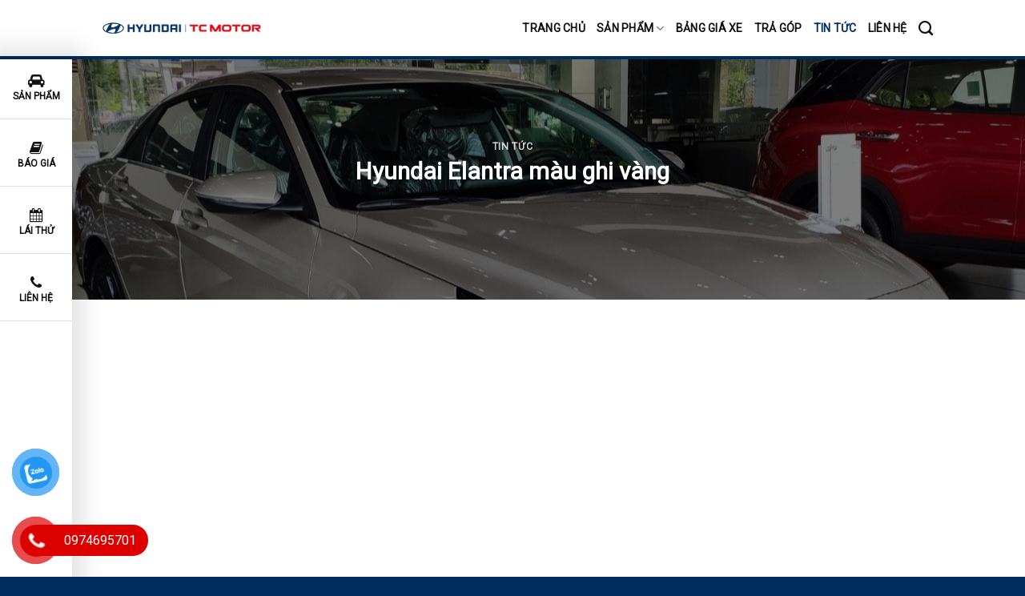

--- FILE ---
content_type: text/html; charset=UTF-8
request_url: https://otohyundai.com.vn/hyundai-elantra-mau-ghi-vang/
body_size: 32553
content:
<!DOCTYPE html>
<!--[if IE 9 ]> <html lang="vi" prefix="og: https://ogp.me/ns#" class="ie9 loading-site no-js"> <![endif]-->
<!--[if IE 8 ]> <html lang="vi" prefix="og: https://ogp.me/ns#" class="ie8 loading-site no-js"> <![endif]-->
<!--[if (gte IE 9)|!(IE)]><!--><html lang="vi" prefix="og: https://ogp.me/ns#" class="loading-site no-js"> <!--<![endif]-->
<head>
	<meta charset="UTF-8" />
	<link rel="profile" href="http://gmpg.org/xfn/11" />
	<link rel="pingback" href="https://otohyundai.com.vn/xmlrpc.php" />

	<script>(function(html){html.className = html.className.replace(/\bno-js\b/,'js')})(document.documentElement);</script>
	<style>img:is([sizes="auto" i], [sizes^="auto," i]) { contain-intrinsic-size: 3000px 1500px }</style>
	<meta name="viewport" content="width=device-width, initial-scale=1, maximum-scale=1" />
<!-- Tối ưu hóa công cụ tìm kiếm bởi Rank Math - https://rankmath.com/ -->
<title>Hyundai Elantra màu ghi vàng 2023: Thiết kế &amp; thông số</title>
<meta name="description" content="Hyundai Elantra màu ghi vàng mẫu xe cá tính đặc biệt dành cho khách hàng, xe có đủ các phiên bản từ tiêu chuẩn 1.6 và 2.0 và bản N-Line"/>
<meta name="robots" content="index, follow, max-snippet:-1, max-video-preview:-1, max-image-preview:large"/>
<link rel="canonical" href="https://otohyundai.com.vn/hyundai-elantra-mau-ghi-vang/" />
<meta property="og:locale" content="vi_VN" />
<meta property="og:type" content="article" />
<meta property="og:title" content="Hyundai Elantra màu ghi vàng 2023: Thiết kế &amp; thông số" />
<meta property="og:description" content="Hyundai Elantra màu ghi vàng mẫu xe cá tính đặc biệt dành cho khách hàng, xe có đủ các phiên bản từ tiêu chuẩn 1.6 và 2.0 và bản N-Line" />
<meta property="og:url" content="https://otohyundai.com.vn/hyundai-elantra-mau-ghi-vang/" />
<meta property="og:site_name" content="Hyundai Trường Chinh" />
<meta property="article:section" content="Tin tức" />
<meta property="og:updated_time" content="2023-10-31T00:36:08+07:00" />
<meta property="og:image" content="https://otohyundai.com.vn/wp-content/uploads/2023/02/313203138_641586577610531_4215997745101792323_n_result.jpg" />
<meta property="og:image:secure_url" content="https://otohyundai.com.vn/wp-content/uploads/2023/02/313203138_641586577610531_4215997745101792323_n_result.jpg" />
<meta property="og:image:width" content="1280" />
<meta property="og:image:height" content="737" />
<meta property="og:image:alt" content="hyundai elantra màu ghi vàng" />
<meta property="og:image:type" content="image/jpeg" />
<meta property="article:published_time" content="2023-02-19T10:03:04+07:00" />
<meta property="article:modified_time" content="2023-10-31T00:36:08+07:00" />
<meta name="twitter:card" content="summary_large_image" />
<meta name="twitter:title" content="Hyundai Elantra màu ghi vàng 2023: Thiết kế &amp; thông số" />
<meta name="twitter:description" content="Hyundai Elantra màu ghi vàng mẫu xe cá tính đặc biệt dành cho khách hàng, xe có đủ các phiên bản từ tiêu chuẩn 1.6 và 2.0 và bản N-Line" />
<meta name="twitter:image" content="https://otohyundai.com.vn/wp-content/uploads/2023/02/313203138_641586577610531_4215997745101792323_n_result.jpg" />
<meta name="twitter:label1" content="Được viết bởi" />
<meta name="twitter:data1" content="haiho" />
<meta name="twitter:label2" content="Thời gian để đọc" />
<meta name="twitter:data2" content="8 phút" />
<script type="application/ld+json" class="rank-math-schema">{"@context":"https://schema.org","@graph":[{"@type":"Organization","@id":"https://otohyundai.com.vn/#organization","name":"Hyundai Tr\u01b0\u1eddng Chinh","url":"https://otohyundai.com.vn","logo":{"@type":"ImageObject","@id":"https://otohyundai.com.vn/#logo","url":"https://otohyundai.com.vn/wp-content/uploads/2023/02/logo-hyundai-inkythuatso-2-01-15-09-48-17.jpg","contentUrl":"https://otohyundai.com.vn/wp-content/uploads/2023/02/logo-hyundai-inkythuatso-2-01-15-09-48-17.jpg","caption":"Hyundai Tr\u01b0\u1eddng Chinh","inLanguage":"vi","width":"694","height":"694"}},{"@type":"WebSite","@id":"https://otohyundai.com.vn/#website","url":"https://otohyundai.com.vn","name":"Hyundai Tr\u01b0\u1eddng Chinh","publisher":{"@id":"https://otohyundai.com.vn/#organization"},"inLanguage":"vi"},{"@type":"ImageObject","@id":"https://otohyundai.com.vn/wp-content/uploads/2023/02/313203138_641586577610531_4215997745101792323_n_result.jpg","url":"https://otohyundai.com.vn/wp-content/uploads/2023/02/313203138_641586577610531_4215997745101792323_n_result.jpg","width":"1280","height":"737","inLanguage":"vi"},{"@type":"BreadcrumbList","@id":"https://otohyundai.com.vn/hyundai-elantra-mau-ghi-vang/#breadcrumb","itemListElement":[{"@type":"ListItem","position":"1","item":{"@id":"https://otohyundai.com.vn","name":"Trang ch\u1ee7"}},{"@type":"ListItem","position":"2","item":{"@id":"https://otohyundai.com.vn/tin-tuc/","name":"Tin t\u1ee9c"}},{"@type":"ListItem","position":"3","item":{"@id":"https://otohyundai.com.vn/hyundai-elantra-mau-ghi-vang/","name":"Hyundai Elantra m\u00e0u ghi v\u00e0ng"}}]},{"@type":"WebPage","@id":"https://otohyundai.com.vn/hyundai-elantra-mau-ghi-vang/#webpage","url":"https://otohyundai.com.vn/hyundai-elantra-mau-ghi-vang/","name":"Hyundai Elantra m\u00e0u ghi v\u00e0ng 2023: Thi\u1ebft k\u1ebf &amp; th\u00f4ng s\u1ed1","datePublished":"2023-02-19T10:03:04+07:00","dateModified":"2023-10-31T00:36:08+07:00","isPartOf":{"@id":"https://otohyundai.com.vn/#website"},"primaryImageOfPage":{"@id":"https://otohyundai.com.vn/wp-content/uploads/2023/02/313203138_641586577610531_4215997745101792323_n_result.jpg"},"inLanguage":"vi","breadcrumb":{"@id":"https://otohyundai.com.vn/hyundai-elantra-mau-ghi-vang/#breadcrumb"}},{"@type":"Person","@id":"https://otohyundai.com.vn/author/haiho/","name":"haiho","url":"https://otohyundai.com.vn/author/haiho/","image":{"@type":"ImageObject","@id":"https://secure.gravatar.com/avatar/f1e652ef2ca7396d814504462f7ad697e51f5bc67e67f3fa8b46a7e41dcd21d3?s=96&amp;d=mm&amp;r=g","url":"https://secure.gravatar.com/avatar/f1e652ef2ca7396d814504462f7ad697e51f5bc67e67f3fa8b46a7e41dcd21d3?s=96&amp;d=mm&amp;r=g","caption":"haiho","inLanguage":"vi"},"worksFor":{"@id":"https://otohyundai.com.vn/#organization"}},{"@type":"BlogPosting","headline":"Hyundai Elantra m\u00e0u ghi v\u00e0ng 2023: Thi\u1ebft k\u1ebf &amp; th\u00f4ng s\u1ed1","keywords":"hyundai elantra m\u00e0u ghi v\u00e0ng,hyundai elantra 2023,hyundai elantra,hyundai elantra m\u00e0u ghi,elantra m\u00e0u ghi","datePublished":"2023-02-19T10:03:04+07:00","dateModified":"2023-10-31T00:36:08+07:00","articleSection":"Tin t\u1ee9c","author":{"@id":"https://otohyundai.com.vn/author/haiho/","name":"haiho"},"publisher":{"@id":"https://otohyundai.com.vn/#organization"},"description":"Hyundai Elantra m\u00e0u ghi v\u00e0ng m\u1eabu xe c\u00e1 t\u00ednh \u0111\u1eb7c bi\u1ec7t d\u00e0nh cho kh\u00e1ch h\u00e0ng, xe c\u00f3 \u0111\u1ee7 c\u00e1c phi\u00ean b\u1ea3n t\u1eeb ti\u00eau chu\u1ea9n 1.6 v\u00e0 2.0 v\u00e0 b\u1ea3n N-Line","name":"Hyundai Elantra m\u00e0u ghi v\u00e0ng 2023: Thi\u1ebft k\u1ebf &amp; th\u00f4ng s\u1ed1","@id":"https://otohyundai.com.vn/hyundai-elantra-mau-ghi-vang/#richSnippet","isPartOf":{"@id":"https://otohyundai.com.vn/hyundai-elantra-mau-ghi-vang/#webpage"},"image":{"@id":"https://otohyundai.com.vn/wp-content/uploads/2023/02/313203138_641586577610531_4215997745101792323_n_result.jpg"},"inLanguage":"vi","mainEntityOfPage":{"@id":"https://otohyundai.com.vn/hyundai-elantra-mau-ghi-vang/#webpage"}}]}</script>
<!-- /Plugin SEO WordPress Rank Math -->

<link rel='dns-prefetch' href='//maxcdn.bootstrapcdn.com' />
<link rel='dns-prefetch' href='//fonts.googleapis.com' />
<link rel='dns-prefetch' href='//www.googletagmanager.com' />
<link rel='dns-prefetch' href='//pagead2.googlesyndication.com' />
<link rel="alternate" type="application/rss+xml" title="Dòng thông tin Hyundai Trường Chinh &raquo;" href="https://otohyundai.com.vn/feed/" />
<link rel="alternate" type="application/rss+xml" title="Hyundai Trường Chinh &raquo; Dòng bình luận" href="https://otohyundai.com.vn/comments/feed/" />
<style id='classic-theme-styles-inline-css' type='text/css'>
/*! This file is auto-generated */
.wp-block-button__link{color:#fff;background-color:#32373c;border-radius:9999px;box-shadow:none;text-decoration:none;padding:calc(.667em + 2px) calc(1.333em + 2px);font-size:1.125em}.wp-block-file__button{background:#32373c;color:#fff;text-decoration:none}
</style>
<link rel='stylesheet' id='contact-form-7-css' href='https://otohyundai.com.vn/wp-content/plugins/contact-form-7/includes/css/styles.css?ver=6.0.6' type='text/css' media='all' />
<link rel='stylesheet' id='toc-screen-css' href='https://otohyundai.com.vn/wp-content/plugins/table-of-contents-plus/screen.min.css?ver=2411.1' type='text/css' media='all' />
<style id='toc-screen-inline-css' type='text/css'>
div#toc_container {background: #f9f9f9;border: 1px solid #e01c1c;}
</style>
<style id='woocommerce-inline-inline-css' type='text/css'>
.woocommerce form .form-row .required { visibility: visible; }
</style>
<link rel='stylesheet' id='pzf-style-css' href='https://otohyundai.com.vn/wp-content/plugins/button-contact-vr/legacy/css/style.css?ver=1' type='text/css' media='all' />
<link rel='stylesheet' id='brands-styles-css' href='https://otohyundai.com.vn/wp-content/plugins/woocommerce/assets/css/brands.css?ver=9.8.6' type='text/css' media='all' />
<link rel='stylesheet' id='dashicons-css' href='https://otohyundai.com.vn/wp-includes/css/dashicons.min.css?ver=6.8.3' type='text/css' media='all' />
<link rel='stylesheet' id='flatsome-ionicons-css' href='//maxcdn.bootstrapcdn.com/font-awesome/4.7.0/css/font-awesome.min.css?ver=6.8.3' type='text/css' media='all' />
<link rel='stylesheet' id='popup-maker-site-css' href='//otohyundai.com.vn/wp-content/uploads/pum/pum-site-styles.css?generated=1740159600&#038;ver=1.20.4' type='text/css' media='all' />
<link rel='stylesheet' id='devvn-muaoto-style-css' href='https://otohyundai.com.vn/wp-content/plugins/devvn-baogia-muaoto/assets/frontend/devvn-muaoto.css?ver=1.0.0' type='text/css' media='all' />
<link rel='stylesheet' id='flatsome-main-css' href='https://otohyundai.com.vn/wp-content/themes/flatsome/assets/css/flatsome.css?ver=3.14.3' type='text/css' media='all' />
<style id='flatsome-main-inline-css' type='text/css'>
@font-face {
				font-family: "fl-icons";
				font-display: block;
				src: url(https://otohyundai.com.vn/wp-content/themes/flatsome/assets/css/icons/fl-icons.eot?v=3.14.3);
				src:
					url(https://otohyundai.com.vn/wp-content/themes/flatsome/assets/css/icons/fl-icons.eot#iefix?v=3.14.3) format("embedded-opentype"),
					url(https://otohyundai.com.vn/wp-content/themes/flatsome/assets/css/icons/fl-icons.woff2?v=3.14.3) format("woff2"),
					url(https://otohyundai.com.vn/wp-content/themes/flatsome/assets/css/icons/fl-icons.ttf?v=3.14.3) format("truetype"),
					url(https://otohyundai.com.vn/wp-content/themes/flatsome/assets/css/icons/fl-icons.woff?v=3.14.3) format("woff"),
					url(https://otohyundai.com.vn/wp-content/themes/flatsome/assets/css/icons/fl-icons.svg?v=3.14.3#fl-icons) format("svg");
			}
</style>
<link rel='stylesheet' id='flatsome-shop-css' href='https://otohyundai.com.vn/wp-content/themes/flatsome/assets/css/flatsome-shop.css?ver=3.14.3' type='text/css' media='all' />
<link rel='stylesheet' id='flatsome-style-css' href='https://otohyundai.com.vn/wp-content/themes/itgroup/style.css?ver=3.0' type='text/css' media='all' />
<link rel='stylesheet' id='flatsome-googlefonts-css' href='//fonts.googleapis.com/css?family=Roboto%3Aregular%2Cregular%2Cregular%2Cregular%2Cregular&#038;display=swap&#038;ver=3.9' type='text/css' media='all' />
<script type="text/javascript" src="https://otohyundai.com.vn/wp-includes/js/jquery/jquery.min.js?ver=3.7.1" id="jquery-core-js"></script>
<script type="text/javascript" src="https://otohyundai.com.vn/wp-content/plugins/sticky-menu-or-anything-on-scroll/assets/js/jq-sticky-anything.min.js?ver=2.1.1" id="stickyAnythingLib-js"></script>
<script type="text/javascript" src="https://otohyundai.com.vn/wp-content/plugins/woocommerce/assets/js/jquery-blockui/jquery.blockUI.min.js?ver=2.7.0-wc.9.8.6" id="jquery-blockui-js" defer="defer" data-wp-strategy="defer"></script>
<script type="text/javascript" id="wc-add-to-cart-js-extra">
/* <![CDATA[ */
var wc_add_to_cart_params = {"ajax_url":"\/wp-admin\/admin-ajax.php","wc_ajax_url":"\/?wc-ajax=%%endpoint%%","i18n_view_cart":"Xem gi\u1ecf h\u00e0ng","cart_url":"https:\/\/otohyundai.com.vn\/cart\/","is_cart":"","cart_redirect_after_add":"no"};
/* ]]> */
</script>
<script type="text/javascript" src="https://otohyundai.com.vn/wp-content/plugins/woocommerce/assets/js/frontend/add-to-cart.min.js?ver=9.8.6" id="wc-add-to-cart-js" defer="defer" data-wp-strategy="defer"></script>
<script type="text/javascript" src="https://otohyundai.com.vn/wp-content/plugins/woocommerce/assets/js/js-cookie/js.cookie.min.js?ver=2.1.4-wc.9.8.6" id="js-cookie-js" defer="defer" data-wp-strategy="defer"></script>
<script type="text/javascript" id="woocommerce-js-extra">
/* <![CDATA[ */
var woocommerce_params = {"ajax_url":"\/wp-admin\/admin-ajax.php","wc_ajax_url":"\/?wc-ajax=%%endpoint%%","i18n_password_show":"Hi\u1ec3n th\u1ecb m\u1eadt kh\u1ea9u","i18n_password_hide":"\u1ea8n m\u1eadt kh\u1ea9u"};
/* ]]> */
</script>
<script type="text/javascript" src="https://otohyundai.com.vn/wp-content/plugins/woocommerce/assets/js/frontend/woocommerce.min.js?ver=9.8.6" id="woocommerce-js" defer="defer" data-wp-strategy="defer"></script>
<link rel="https://api.w.org/" href="https://otohyundai.com.vn/wp-json/" /><link rel="alternate" title="JSON" type="application/json" href="https://otohyundai.com.vn/wp-json/wp/v2/posts/8287" /><link rel="EditURI" type="application/rsd+xml" title="RSD" href="https://otohyundai.com.vn/xmlrpc.php?rsd" />
<meta name="generator" content="WordPress 6.8.3" />
<link rel='shortlink' href='https://otohyundai.com.vn/?p=8287' />
<link rel="alternate" title="oNhúng (JSON)" type="application/json+oembed" href="https://otohyundai.com.vn/wp-json/oembed/1.0/embed?url=https%3A%2F%2Fotohyundai.com.vn%2Fhyundai-elantra-mau-ghi-vang%2F" />
<link rel="alternate" title="oNhúng (XML)" type="text/xml+oembed" href="https://otohyundai.com.vn/wp-json/oembed/1.0/embed?url=https%3A%2F%2Fotohyundai.com.vn%2Fhyundai-elantra-mau-ghi-vang%2F&#038;format=xml" />
<meta name="generator" content="Site Kit by Google 1.170.0" /><!-- Google Tag Manager -->
<script>(function(w,d,s,l,i){w[l]=w[l]||[];w[l].push({'gtm.start':
new Date().getTime(),event:'gtm.js'});var f=d.getElementsByTagName(s)[0],
j=d.createElement(s),dl=l!='dataLayer'?'&l='+l:'';j.async=true;j.src=
'https://www.googletagmanager.com/gtm.js?id='+i+dl;f.parentNode.insertBefore(j,f);
})(window,document,'script','dataLayer','GTM-KNJ8N9D5');</script>
<!-- End Google Tag Manager --><!--[if IE]><link rel="stylesheet" type="text/css" href="https://otohyundai.com.vn/wp-content/themes/flatsome/assets/css/ie-fallback.css"><script src="//cdnjs.cloudflare.com/ajax/libs/html5shiv/3.6.1/html5shiv.js"></script><script>var head = document.getElementsByTagName('head')[0],style = document.createElement('style');style.type = 'text/css';style.styleSheet.cssText = ':before,:after{content:none !important';head.appendChild(style);setTimeout(function(){head.removeChild(style);}, 0);</script><script src="https://otohyundai.com.vn/wp-content/themes/flatsome/assets/libs/ie-flexibility.js"></script><![endif]--><meta name="google-site-verification" content="GSvxPOD1evHFOCMoCi33hyzOsyOtD9KPp_8NcxTtG-8" />

<meta name="google-site-verification" content="Oah6cAYQJ90yB00X0wOnlkCPcNvnmrLm812tWvIZvSc" />

	<noscript><style>.woocommerce-product-gallery{ opacity: 1 !important; }</style></noscript>
	
<!-- Thẻ meta Google AdSense được thêm bởi Site Kit -->
<meta name="google-adsense-platform-account" content="ca-host-pub-2644536267352236">
<meta name="google-adsense-platform-domain" content="sitekit.withgoogle.com">
<!-- Kết thúc thẻ meta Google AdSense được thêm bởi Site Kit -->

<!-- Mã đoạn Google AdSense được thêm bởi Site Kit -->
<script type="text/javascript" async="async" src="https://pagead2.googlesyndication.com/pagead/js/adsbygoogle.js?client=ca-pub-1902376453952339&amp;host=ca-host-pub-2644536267352236" crossorigin="anonymous"></script>

<!-- Kết thúc mã đoạn Google AdSense được thêm bởi Site Kit -->
<link rel="icon" href="https://otohyundai.com.vn/wp-content/uploads/2024/08/cropped-tai-xuong-1-32x32.webp" sizes="32x32" />
<link rel="icon" href="https://otohyundai.com.vn/wp-content/uploads/2024/08/cropped-tai-xuong-1-192x192.webp" sizes="192x192" />
<link rel="apple-touch-icon" href="https://otohyundai.com.vn/wp-content/uploads/2024/08/cropped-tai-xuong-1-180x180.webp" />
<meta name="msapplication-TileImage" content="https://otohyundai.com.vn/wp-content/uploads/2024/08/cropped-tai-xuong-1-270x270.webp" />
<style id="custom-css" type="text/css">:root {--primary-color: #002c5f;}.header-main{height: 70px}#logo img{max-height: 70px}#logo{width:224px;}#logo img{padding:4px 0;}.header-top{min-height: 30px}.transparent .header-main{height: 90px}.transparent #logo img{max-height: 90px}.has-transparent + .page-title:first-of-type,.has-transparent + #main > .page-title,.has-transparent + #main > div > .page-title,.has-transparent + #main .page-header-wrapper:first-of-type .page-title{padding-top: 90px;}.header.show-on-scroll,.stuck .header-main{height:70px!important}.stuck #logo img{max-height: 70px!important}.header-bg-color, .header-wrapper {background-color: #ffffff}.header-bottom {background-color: #f1f1f1}.header-main .nav > li > a{line-height: 16px }.stuck .header-main .nav > li > a{line-height: 50px }@media (max-width: 549px) {.header-main{height: 70px}#logo img{max-height: 70px}}/* Color */.accordion-title.active, .has-icon-bg .icon .icon-inner,.logo a, .primary.is-underline, .primary.is-link, .badge-outline .badge-inner, .nav-outline > li.active> a,.nav-outline >li.active > a, .cart-icon strong,[data-color='primary'], .is-outline.primary{color: #002c5f;}/* Color !important */[data-text-color="primary"]{color: #002c5f!important;}/* Background Color */[data-text-bg="primary"]{background-color: #002c5f;}/* Background */.scroll-to-bullets a,.featured-title, .label-new.menu-item > a:after, .nav-pagination > li > .current,.nav-pagination > li > span:hover,.nav-pagination > li > a:hover,.has-hover:hover .badge-outline .badge-inner,button[type="submit"], .button.wc-forward:not(.checkout):not(.checkout-button), .button.submit-button, .button.primary:not(.is-outline),.featured-table .title,.is-outline:hover, .has-icon:hover .icon-label,.nav-dropdown-bold .nav-column li > a:hover, .nav-dropdown.nav-dropdown-bold > li > a:hover, .nav-dropdown-bold.dark .nav-column li > a:hover, .nav-dropdown.nav-dropdown-bold.dark > li > a:hover, .is-outline:hover, .tagcloud a:hover,.grid-tools a, input[type='submit']:not(.is-form), .box-badge:hover .box-text, input.button.alt,.nav-box > li > a:hover,.nav-box > li.active > a,.nav-pills > li.active > a ,.current-dropdown .cart-icon strong, .cart-icon:hover strong, .nav-line-bottom > li > a:before, .nav-line-grow > li > a:before, .nav-line > li > a:before,.banner, .header-top, .slider-nav-circle .flickity-prev-next-button:hover svg, .slider-nav-circle .flickity-prev-next-button:hover .arrow, .primary.is-outline:hover, .button.primary:not(.is-outline), input[type='submit'].primary, input[type='submit'].primary, input[type='reset'].button, input[type='button'].primary, .badge-inner{background-color: #002c5f;}/* Border */.nav-vertical.nav-tabs > li.active > a,.scroll-to-bullets a.active,.nav-pagination > li > .current,.nav-pagination > li > span:hover,.nav-pagination > li > a:hover,.has-hover:hover .badge-outline .badge-inner,.accordion-title.active,.featured-table,.is-outline:hover, .tagcloud a:hover,blockquote, .has-border, .cart-icon strong:after,.cart-icon strong,.blockUI:before, .processing:before,.loading-spin, .slider-nav-circle .flickity-prev-next-button:hover svg, .slider-nav-circle .flickity-prev-next-button:hover .arrow, .primary.is-outline:hover{border-color: #002c5f}.nav-tabs > li.active > a{border-top-color: #002c5f}.widget_shopping_cart_content .blockUI.blockOverlay:before { border-left-color: #002c5f }.woocommerce-checkout-review-order .blockUI.blockOverlay:before { border-left-color: #002c5f }/* Fill */.slider .flickity-prev-next-button:hover svg,.slider .flickity-prev-next-button:hover .arrow{fill: #002c5f;}/* Background Color */[data-icon-label]:after, .secondary.is-underline:hover,.secondary.is-outline:hover,.icon-label,.button.secondary:not(.is-outline),.button.alt:not(.is-outline), .badge-inner.on-sale, .button.checkout, .single_add_to_cart_button, .current .breadcrumb-step{ background-color:#002c5f; }[data-text-bg="secondary"]{background-color: #002c5f;}/* Color */.secondary.is-underline,.secondary.is-link, .secondary.is-outline,.stars a.active, .star-rating:before, .woocommerce-page .star-rating:before,.star-rating span:before, .color-secondary{color: #002c5f}/* Color !important */[data-text-color="secondary"]{color: #002c5f!important;}/* Border */.secondary.is-outline:hover{border-color:#002c5f}body{font-size: 95%;}@media screen and (max-width: 549px){body{font-size: 100%;}}body{font-family:"Roboto", sans-serif}body{font-weight: 0}body{color: #333333}.nav > li > a {font-family:"Roboto", sans-serif;}.mobile-sidebar-levels-2 .nav > li > ul > li > a {font-family:"Roboto", sans-serif;}.nav > li > a {font-weight: 0;}.mobile-sidebar-levels-2 .nav > li > ul > li > a {font-weight: 0;}h1,h2,h3,h4,h5,h6,.heading-font, .off-canvas-center .nav-sidebar.nav-vertical > li > a{font-family: "Roboto", sans-serif;}h1,h2,h3,h4,h5,h6,.heading-font,.banner h1,.banner h2{font-weight: 0;}.alt-font{font-family: "Roboto", sans-serif;}.alt-font{font-weight: 0!important;}.header:not(.transparent) .header-nav-main.nav > li > a {color: #111111;}.header:not(.transparent) .header-nav-main.nav > li > a:hover,.header:not(.transparent) .header-nav-main.nav > li.active > a,.header:not(.transparent) .header-nav-main.nav > li.current > a,.header:not(.transparent) .header-nav-main.nav > li > a.active,.header:not(.transparent) .header-nav-main.nav > li > a.current{color: #002c5f;}.header-nav-main.nav-line-bottom > li > a:before,.header-nav-main.nav-line-grow > li > a:before,.header-nav-main.nav-line > li > a:before,.header-nav-main.nav-box > li > a:hover,.header-nav-main.nav-box > li.active > a,.header-nav-main.nav-pills > li > a:hover,.header-nav-main.nav-pills > li.active > a{color:#FFF!important;background-color: #002c5f;}a{color: #c4172c;}.has-equal-box-heights .box-image {padding-top: 50%;}@media screen and (min-width: 550px){.products .box-vertical .box-image{min-width: 300px!important;width: 300px!important;}}.footer-1{background-color: #002c5f}.footer-2{background-color: #002c5f}.absolute-footer, html{background-color: #002c5f}.label-new.menu-item > a:after{content:"New";}.label-hot.menu-item > a:after{content:"Hot";}.label-sale.menu-item > a:after{content:"Sale";}.label-popular.menu-item > a:after{content:"Popular";}</style></head>

<body class="wp-singular post-template-default single single-post postid-8287 single-format-standard wp-theme-flatsome wp-child-theme-itgroup theme-flatsome woocommerce-no-js lightbox nav-dropdown-has-arrow nav-dropdown-has-shadow nav-dropdown-has-border">

<!-- Google Tag Manager (noscript) -->
<noscript><iframe src="https://www.googletagmanager.com/ns.html?id=GTM-KQWZT6W"
height="0" width="0" style="display:none;visibility:hidden"></iframe></noscript>
<!-- End Google Tag Manager (noscript) --><!-- Google Tag Manager (noscript) -->
<noscript><iframe src="https://www.googletagmanager.com/ns.html?id=GTM-KNJ8N9D5"
height="0" width="0" style="display:none;visibility:hidden"></iframe></noscript>
<!-- End Google Tag Manager (noscript) -->
<a class="skip-link screen-reader-text" href="#main">Skip to content</a>

<div id="wrapper">

	
	<header id="header" class="header has-sticky sticky-jump">
		<div class="header-wrapper">
			<div id="masthead" class="header-main ">
      <div class="header-inner flex-row container logo-left" role="navigation">

          <!-- Logo -->
          <div id="logo" class="flex-col logo">
            <!-- Header logo -->
<a href="https://otohyundai.com.vn/" title="Hyundai Trường Chinh" rel="home">
    <img width="224" height="70" src="https://otohyundai.com.vn/wp-content/uploads/2024/03/logo.png" class="header_logo header-logo" alt="Hyundai Trường Chinh"/><img  width="224" height="70" src="https://otohyundai.com.vn/wp-content/uploads/2024/03/logo.png" class="header-logo-dark" alt="Hyundai Trường Chinh"/></a>
          </div>

          <!-- Mobile Left Elements -->
          <div class="flex-col show-for-medium flex-left">
            <ul class="mobile-nav nav nav-left ">
                          </ul>
          </div>

          <!-- Left Elements -->
          <div class="flex-col hide-for-medium flex-left
            flex-grow">
            <ul class="header-nav header-nav-main nav nav-left  nav-size-large nav-uppercase" >
                          </ul>
          </div>

          <!-- Right Elements -->
          <div class="flex-col hide-for-medium flex-right">
            <ul class="header-nav header-nav-main nav nav-right  nav-size-large nav-uppercase">
              <li id="menu-item-27" class="menu-item menu-item-type-custom menu-item-object-custom menu-item-home menu-item-27 menu-item-design-default"><a href="https://otohyundai.com.vn/" class="nav-top-link">Trang chủ</a></li>
<li id="menu-item-18900" class="menu-item menu-item-type-custom menu-item-object-custom menu-item-has-children menu-item-18900 menu-item-design-default has-dropdown"><a href="#" class="nav-top-link">Sản phẩm<i class="icon-angle-down" ></i></a>
<ul class="sub-menu nav-dropdown nav-dropdown-default">
	<li id="menu-item-18901" class="menu-item menu-item-type-taxonomy menu-item-object-product_cat menu-item-has-children menu-item-18901 nav-dropdown-col"><a href="https://otohyundai.com.vn/xe-oto/">Xe Ôtô Hyundai</a>
	<ul class="sub-menu nav-column nav-dropdown-default">
		<li id="menu-item-18903" class="menu-item menu-item-type-post_type menu-item-object-product menu-item-18903"><a href="https://otohyundai.com.vn/hyundai-accent/">Hyundai Accent</a></li>
		<li id="menu-item-18904" class="menu-item menu-item-type-post_type menu-item-object-product menu-item-18904"><a href="https://otohyundai.com.vn/hyundai-creta/">Hyundai Creta</a></li>
		<li id="menu-item-18905" class="menu-item menu-item-type-post_type menu-item-object-product menu-item-18905"><a href="https://otohyundai.com.vn/hyundai-custin/">Hyundai Custin</a></li>
		<li id="menu-item-18906" class="menu-item menu-item-type-post_type menu-item-object-product menu-item-18906"><a href="https://otohyundai.com.vn/hyundai-elantra/">Hyundai Elantra</a></li>
		<li id="menu-item-18907" class="menu-item menu-item-type-post_type menu-item-object-product menu-item-18907"><a href="https://otohyundai.com.vn/hyundai-grand-i10/">Hyundai Grand I10</a></li>
		<li id="menu-item-18908" class="menu-item menu-item-type-post_type menu-item-object-product menu-item-18908"><a href="https://otohyundai.com.vn/hyundai-ioniq-5/">Hyundai Ioniq 5</a></li>
		<li id="menu-item-18910" class="menu-item menu-item-type-post_type menu-item-object-product menu-item-18910"><a href="https://otohyundai.com.vn/hyundai-santafe/">Hyundai SantaFe</a></li>
		<li id="menu-item-18911" class="menu-item menu-item-type-post_type menu-item-object-product menu-item-18911"><a href="https://otohyundai.com.vn/hyundai-santafe-hybrid/">Hyundai SantaFe Hybrid</a></li>
		<li id="menu-item-18909" class="menu-item menu-item-type-post_type menu-item-object-product menu-item-18909"><a href="https://otohyundai.com.vn/hyundai-palisade/">Hyundai Palisade</a></li>
		<li id="menu-item-18913" class="menu-item menu-item-type-post_type menu-item-object-product menu-item-18913"><a href="https://otohyundai.com.vn/hyundai-staria/">Hyundai Staria</a></li>
		<li id="menu-item-18912" class="menu-item menu-item-type-post_type menu-item-object-product menu-item-18912"><a href="https://otohyundai.com.vn/hyundai-stargazer-x/">Hyundai Stargazer X</a></li>
		<li id="menu-item-18914" class="menu-item menu-item-type-post_type menu-item-object-product menu-item-18914"><a href="https://otohyundai.com.vn/hyundai-tucson/">Hyundai Tucson</a></li>
		<li id="menu-item-18915" class="menu-item menu-item-type-post_type menu-item-object-product menu-item-18915"><a href="https://otohyundai.com.vn/hyundai-venue/">Hyundai Venue</a></li>
	</ul>
</li>
	<li id="menu-item-18902" class="menu-item menu-item-type-taxonomy menu-item-object-product_cat menu-item-has-children menu-item-18902 nav-dropdown-col"><a href="https://otohyundai.com.vn/vinfast/">Xe Ôtô VinFast</a>
	<ul class="sub-menu nav-column nav-dropdown-default">
		<li id="menu-item-18993" class="menu-item menu-item-type-post_type menu-item-object-product menu-item-18993"><a href="https://otohyundai.com.vn/vinfast-vf3/">VinFast VF3</a></li>
		<li id="menu-item-18944" class="menu-item menu-item-type-post_type menu-item-object-product menu-item-18944"><a href="https://otohyundai.com.vn/vinfast-vf-5/">VinFast VF 5</a></li>
		<li id="menu-item-18991" class="menu-item menu-item-type-post_type menu-item-object-product menu-item-18991"><a href="https://otohyundai.com.vn/vinfast-vf-6/">VinFast VF 6</a></li>
		<li id="menu-item-18916" class="menu-item menu-item-type-post_type menu-item-object-product menu-item-18916"><a href="https://otohyundai.com.vn/vinfast-vf-e34/">VinFast VF e34</a></li>
		<li id="menu-item-18990" class="menu-item menu-item-type-post_type menu-item-object-product menu-item-18990"><a href="https://otohyundai.com.vn/vinfast-vf-7/">VinFast VF 7</a></li>
		<li id="menu-item-18989" class="menu-item menu-item-type-post_type menu-item-object-product menu-item-18989"><a href="https://otohyundai.com.vn/vinfast-vf-8/">VinFast VF 8</a></li>
		<li id="menu-item-18988" class="menu-item menu-item-type-post_type menu-item-object-product menu-item-18988"><a href="https://otohyundai.com.vn/vinfast-vf-9/">VinFast VF 9</a></li>
	</ul>
</li>
</ul>
</li>
<li id="menu-item-2384" class="menu-item menu-item-type-post_type menu-item-object-page menu-item-2384 menu-item-design-default"><a href="https://otohyundai.com.vn/bang-gia-xe-hyundai-moi-nhat/" class="nav-top-link">Bảng giá xe</a></li>
<li id="menu-item-30" class="menu-item menu-item-type-post_type menu-item-object-page menu-item-30 menu-item-design-default"><a href="https://otohyundai.com.vn/thu-tuc-vay-mua-xe-o-to-tra-gop-lai-suat-vay/" class="nav-top-link">Trả góp</a></li>
<li id="menu-item-32" class="menu-item menu-item-type-taxonomy menu-item-object-category current-post-ancestor current-menu-parent current-post-parent menu-item-32 active menu-item-design-default"><a href="https://otohyundai.com.vn/tin-tuc/" class="nav-top-link">Tin tức</a></li>
<li id="menu-item-29" class="menu-item menu-item-type-post_type menu-item-object-page menu-item-29 menu-item-design-default"><a href="https://otohyundai.com.vn/lien-he/" class="nav-top-link">Liên hệ</a></li>
<li class="header-search header-search-dropdown has-icon has-dropdown menu-item-has-children">
		<a href="#" aria-label="Tìm kiếm" class="is-small"><i class="icon-search" ></i></a>
		<ul class="nav-dropdown nav-dropdown-default">
	 	<li class="header-search-form search-form html relative has-icon">
	<div class="header-search-form-wrapper">
		<div class="searchform-wrapper ux-search-box relative is-normal"><form role="search" method="get" class="searchform" action="https://otohyundai.com.vn/">
	<div class="flex-row relative">
						<div class="flex-col flex-grow">
			<label class="screen-reader-text" for="woocommerce-product-search-field-0">Tìm kiếm:</label>
			<input type="search" id="woocommerce-product-search-field-0" class="search-field mb-0" placeholder="Tìm kiếm&hellip;" value="" name="s" />
			<input type="hidden" name="post_type" value="product" />
					</div>
		<div class="flex-col">
			<button type="submit" value="Tìm kiếm" class="ux-search-submit submit-button secondary button icon mb-0" aria-label="Submit">
				<i class="icon-search" ></i>			</button>
		</div>
	</div>
	<div class="live-search-results text-left z-top"></div>
</form>
</div>	</div>
</li>	</ul>
</li>
            </ul>
          </div>

          <!-- Mobile Right Elements -->
          <div class="flex-col show-for-medium flex-right">
            <ul class="mobile-nav nav nav-right ">
              <li class="nav-icon has-icon">
  <div class="header-button">		<a href="#" data-open="#main-menu" data-pos="left" data-bg="main-menu-overlay" data-color="" class="icon primary button round is-small" aria-label="Menu" aria-controls="main-menu" aria-expanded="false">
		
		  <i class="icon-menu" ></i>
		  		</a>
	 </div> </li>            </ul>
          </div>

      </div>
     
            <div class="container"><div class="top-divider full-width"></div></div>
      </div>
<div class="header-bg-container fill"><div class="header-bg-image fill"></div><div class="header-bg-color fill"></div></div>		</div>
	</header>

	  <div class="page-title blog-featured-title featured-title no-overflow">

  	<div class="page-title-bg fill">
  		  		<div class="title-bg fill bg-fill bg-top" style="background-image: url('https://otohyundai.com.vn/wp-content/uploads/2023/02/313203138_641586577610531_4215997745101792323_n_result.jpg');" data-parallax-fade="true" data-parallax="-2" data-parallax-background data-parallax-container=".page-title"></div>
  		  		<div class="title-overlay fill" style="background-color: rgba(0,0,0,.5)"></div>
  	</div>

  	<div class="page-title-inner container  flex-row  dark is-large" style="min-height: 300px">
  	 	<div class="flex-col flex-center text-center">
  			<h6 class="entry-category is-xsmall">
	<a href="https://otohyundai.com.vn/tin-tuc/" rel="category tag">Tin tức</a></h6>

<h1 class="entry-title">Hyundai Elantra màu ghi vàng</h1>
<div class="entry-divider is-divider small"></div>

  	 	</div>
  	</div>
  </div>

	<main id="main" class="">

<div id="content" class="blog-wrapper blog-single page-wrapper">
	
<div class="row align-center">
	<div class="large-10 col">
	
	


<article id="post-8287" class="post-8287 post type-post status-publish format-standard has-post-thumbnail hentry category-tin-tuc">
	<div class="article-inner ">
				<div class="entry-content single-page">

	<div id="toc_container" class="no_bullets"><p class="toc_title">Mục lục</p><ul class="toc_list"><li><a href="#hyundai_elantra_mau_ghi_vang_2023_thiet_ke_thong_so_ky_thuat"><span class="toc_number toc_depth_1">1</span> Hyundai Elantra màu ghi vàng 2023: Thiết kế &amp; thông số kỹ thuật</a><ul><li><a href="#trang_bi_tinh_nang_xe_hyundai_elantra_2023_mau_ghi_vang"><span class="toc_number toc_depth_2">1.1</span> Trang bị tính năng xe Hyundai Elantra 2023 màu ghi vàng</a><ul><li><a href="#phien_ban_hyundai_elantra_16at_tieu_chuan_mau_ghi_vang"><span class="toc_number toc_depth_3">1.1.1</span> Phiên bản Hyundai Elantra 1.6AT tiêu chuẩn màu ghi vàng</a></li><li><a href="#phien_ban_elantra_16_at_dac_biet_va_elantra_20_at_cao_cap_mau_ghi_vang"><span class="toc_number toc_depth_3">1.1.2</span> Phiên bản Elantra 1.6 AT Đặc biệt và Elantra 2.0 AT Cao cấp màu ghi vàng</a><ul><li><a href="#nhung_khac_biet_trang_bi_giua_hai_phien_ban_16at_dac_biet_va_20at_cao_cap"><span class="toc_number toc_depth_4">1.1.2.1</span> Những khác biệt trang bị giữa hai phiên bản 1.6AT Đặc biệt và 2.0AT cao cấp</a></li></ul></li><li><a href="#phien_ban_hyundai_elantra_n_line_mau_ghi_vang"><span class="toc_number toc_depth_3">1.1.3</span> Phiên bản Hyundai Elantra N line màu ghi vàng</a></li><li><a href="#trang_bi_an_toan_xe_hyundai_elantra_2023_mau_ghi_vang"><span class="toc_number toc_depth_3">1.1.4</span> Trang bị an toàn xe Hyundai Elantra 2023 màu ghi vàng</a></li></ul></li><li><a href="#uu_dai_mua_xe_hyundai_elantra_mau_ghi_vang"><span class="toc_number toc_depth_2">1.2</span> Ưu đãi mua xe Hyundai Elantra màu ghi vàng</a></li><li><a href="#thiet_ke_hyundai_elantra_mau_ghi_vang"><span class="toc_number toc_depth_2">1.3</span> Thiết kế Hyundai Elantra màu ghi vàng</a></li><li><a href="#thong_so_hyundai_elantra_mau_ghi_vang"><span class="toc_number toc_depth_2">1.4</span> Thông số Hyundai Elantra màu ghi vàng</a></li><li><a href="#chinh_sach_bao_hanh_hyundai_elantra"><span class="toc_number toc_depth_2">1.5</span> CHÍNH SÁCH BẢO HÀNH HYUNDAI ELANTRA:</a></li><li><a href="#tham_khao_them_cac_san_pham_cua_hyundai"><span class="toc_number toc_depth_2">1.6</span> Tham khảo thêm các sản phẩm của Hyundai</a></li><li><a href="#loi_ket"><span class="toc_number toc_depth_2">1.7</span> Lời kết</a></li><li><a href="#lien_he_chuyen_vien_tu_van_de_nhan_them_uu_dai_hap_dan_nhat"><span class="toc_number toc_depth_2">1.8</span> Liên hệ chuyên viên tư vấn để nhận thêm ưu đãi hấp dẫn nhất</a></li></ul></li></ul></div>
<h1><span id="hyundai_elantra_mau_ghi_vang_2023_thiet_ke_thong_so_ky_thuat"><span style="font-family: arial, helvetica, sans-serif;">Hyundai Elantra màu ghi vàng 2023: Thiết kế &amp; thông số kỹ thuật</span></span></h1>
<hr />
<p><span style="font-family: arial, helvetica, sans-serif;"> <img decoding="async" class="lazy-load aligncenter wp-image-8290 size-full" src="data:image/svg+xml,%3Csvg%20viewBox%3D%220%200%201280%20737%22%20xmlns%3D%22http%3A%2F%2Fwww.w3.org%2F2000%2Fsvg%22%3E%3C%2Fsvg%3E" data-src="https://otohyundai.com.vn/wp-content/uploads/2023/02/313203138_641586577610531_4215997745101792323_n_result.jpg" alt="hyundai elantra màu ghi vàng | ngoại thất xe hyundai elantra màu ghi vàng" width="1280" height="737" title="Hyundai Elantra màu ghi vàng" srcset="" data-srcset="https://otohyundai.com.vn/wp-content/uploads/2023/02/313203138_641586577610531_4215997745101792323_n_result.jpg 1280w, https://otohyundai.com.vn/wp-content/uploads/2023/02/313203138_641586577610531_4215997745101792323_n_result-768x442.jpg 768w, https://otohyundai.com.vn/wp-content/uploads/2023/02/313203138_641586577610531_4215997745101792323_n_result-300x173.jpg 300w, https://otohyundai.com.vn/wp-content/uploads/2023/02/313203138_641586577610531_4215997745101792323_n_result-600x345.jpg 600w" sizes="(max-width: 1280px) 100vw, 1280px" /><br /></span></p>
<p><span style="font-size: 120%; font-family: arial, helvetica, sans-serif;"><strong><a href="https://otohyundai.com.vn/hyundai-elantra/">Hyundai Elantra</a> màu ghi vàng mẫu xe cá tính đặc biệt dành cho khách hàng, xe có đủ các phiên bản từ tiêu chuẩn 1.6 và 2.0 và bản N-Line cho khách hàng lựa chọn</strong></span></p>
<h2><span id="trang_bi_tinh_nang_xe_hyundai_elantra_2023_mau_ghi_vang"><span style="font-family: arial, helvetica, sans-serif;">Trang bị tính năng xe Hyundai Elantra 2023 màu ghi vàng</span></span></h2>
<div><span style="font-family: arial, helvetica, sans-serif;">Với mức chênh lệch giá bán khá cao giữa các phiên bản, bên cạnh khác biệt ở động cơ, trang bị tính năng giữa các phiên bản có sự khác biệt khá lớn. Phiên bản Elantra 1.6AT tiêu chuẩn có mức giá thấp đi kèm các trang bị tính năng cơ bản hướng đến những khách hàng mua xe chạy dịch vụ; hai phiên bản 1.6AT và 2.0AT trang bị tiện nghi đầy đủ là lựa chọn phù hợp cho xe gia đình; phiên bản N line với động cơ mạnh mẽ cùng tiện nghi cao cấp là một chiếc xe &#8221;chơi&#8221; hấp dẫn.</span></div>
<div> </div>
<h3><span id="phien_ban_hyundai_elantra_16at_tieu_chuan_mau_ghi_vang"><span style="font-family: arial, helvetica, sans-serif;">Phiên bản Hyundai Elantra 1.6AT tiêu chuẩn màu ghi vàng</span></span></h3>
<div> </div>
<div><span style="font-family: arial, helvetica, sans-serif;">Phiên bản <a href="https://otohyundai.com.vn/danh-gia-xe-hyundai-elantra-1-6-at-tieu-chuan/">Hyundai Elantra 1.6AT tiêu chuẩn</a> là mẫu xe sedan hạng C trang bị số tự động có giá bán rẻ nhất thị trường, hướng đến người mua xe chạy kinh doanh, những trang bị tính năng bản tiêu chuẩn đáp ứng nhu cầu sử dụng xe cơ bản của người dùng. Tuy nhiên, xe vẫn có những trang bị hấp dẫn so với các đối thủ giá cao hơn như trang bị màn hình giải trí lớn, cốp thông minh, chức năng khởi động xe từ xa&#8230;</span></div>
<div> </div>
<ul style="list-style-type: disc;">
<li><span style="font-family: arial, helvetica, sans-serif;">Đèn trước Bi-Halogen, đèn pha tự động</span></li>
<li><span style="font-family: arial, helvetica, sans-serif;">Gương chiếu hậu chỉnh điện, gập điện</span></li>
<li><span style="font-family: arial, helvetica, sans-serif;">Mâm xe 15 inch</span></li>
<li><span style="font-family: arial, helvetica, sans-serif;">Cốp xe thông minh, Ăng-ten vây cá</span></li>
<li><span style="font-family: arial, helvetica, sans-serif;">Ghế xe chất liệu nỉ</span></li>
<li><span style="font-family: arial, helvetica, sans-serif;">Điều hòa chỉnh tay</span></li>
<li><span style="font-family: arial, helvetica, sans-serif;">Đồng hồ lái có màn hình đa thông tin 4,2 inch</span></li>
<li><span style="font-family: arial, helvetica, sans-serif;">Giải trí màn hình cảm ứng 10,25 inch, kết nối Bluetooth và nhận điện giọng nói</span></li>
<li><span style="font-family: arial, helvetica, sans-serif;">Hệ thống âm thanh 4 loa</span></li>
<li><span style="font-family: arial, helvetica, sans-serif;">Chìa khóa thông minh và khởi động xe từ xa</span></li>
<li><span style="font-family: arial, helvetica, sans-serif;">Chọn chế độ lái</span></li>
</ul>
<h3><span id="phien_ban_elantra_16_at_dac_biet_va_elantra_20_at_cao_cap_mau_ghi_vang"><span style="font-family: arial, helvetica, sans-serif;">Phiên bản Elantra 1.6 AT Đặc biệt và Elantra 2.0 AT Cao cấp màu ghi vàng</span></span></h3>
<div><span style="font-family: arial, helvetica, sans-serif;">Phiên bản <a href="https://otohyundai.com.vn/hyundai-elantra-1-6-at-dac-biet/">Elantra 1.6 AT Đặc biệt</a> và <a href="https://otohyundai.com.vn/chi-tiet-xe-hyundai-elantra-2-0/">Elantra 2.0 AT Cao cấp</a> là hai phiên bản được khách hàng mua xe gia đình quan tâm với trang bị tính năng đầy đủ, khách hàng mua xe về không cần phải nâng cấp nhiều để đáp ứng nhu cầu sử dụng xe tiện nghi và an toàn. Những trang bị tính năng trên 2 phiên bản 1.6 AT Đặc biệt và 2.0 AT Cao cấp bao gồm:</span></div>
<ul style="list-style-type: disc;">
<li><span style="font-family: arial, helvetica, sans-serif;">Đèn xe trước Projector LED, đèn pha tự động, đèn LED định vị ban ngày</span></li>
<li><span style="font-family: arial, helvetica, sans-serif;">Gạt mưa tự động</span></li>
<li><span style="font-family: arial, helvetica, sans-serif;">Đèn hậu LED</span></li>
<li><span style="font-family: arial, helvetica, sans-serif;">Gương chiếu hậu chỉnh điện và gập điện</span></li>
<li><span style="font-family: arial, helvetica, sans-serif;">Ăng-ten vây cá, cốp xe thông minh</span></li>
<li><span style="font-family: arial, helvetica, sans-serif;">Vô-lăng bọc da màu đen</span></li>
<li><span style="font-family: arial, helvetica, sans-serif;">Đồng hồ lái kỹ thuật số màn hình 10,25 inch</span></li>
<li><span style="font-family: arial, helvetica, sans-serif;">Ghế xe bọc da</span></li>
<li><span style="font-family: arial, helvetica, sans-serif;">Giải trí màn hình cảm ứng 10,25 inch, kết nối bluetooth và nhận diện giọng nói</span></li>
<li><span style="font-family: arial, helvetica, sans-serif;">Sạc không dây chuẩn Qi</span></li>
<li><span style="font-family: arial, helvetica, sans-serif;">Hệ thống âm thanh 6 loa</span></li>
<li><span style="font-family: arial, helvetica, sans-serif;">Chọn chế độ lái</span></li>
<li><span style="font-family: arial, helvetica, sans-serif;">Chìa khóa thông minh và chức năng khởi động xe từ xa</span></li>
</ul>
<h4><span id="nhung_khac_biet_trang_bi_giua_hai_phien_ban_16at_dac_biet_va_20at_cao_cap"><span style="font-family: arial, helvetica, sans-serif;"><strong>Những khác biệt trang bị giữa hai phiên bản 1.6AT Đặc biệt và 2.0AT cao cấp</strong></span></span></h4>
<ul style="list-style-type: disc;">
<li><span style="font-family: arial, helvetica, sans-serif;">Mâm xe: 16 inch (1.6AT) | 17 inch (2.0AT)</span></li>
<li><span style="font-family: arial, helvetica, sans-serif;">Ghế lái chỉnh điện: Không (1.6AT) | Có (2.0AT)</span></li>
<li><span style="font-family: arial, helvetica, sans-serif;">Chức năng sưởi và làm mát ghế trước: Không (1.6AT) | Có (2.0AT)</span></li>
</ul>
<h3><span id="phien_ban_hyundai_elantra_n_line_mau_ghi_vang"><span style="font-family: arial, helvetica, sans-serif;">Phiên bản Hyundai Elantra N line màu ghi vàng</span></span></h3>
<div><span style="font-family: arial, helvetica, sans-serif;"><a href="https://otohyundai.com.vn/chi-tiet-xe-hyundai-elantra-n-line/">N line</a> là phiên bản giá bán cao nhất của dòng xe Hyundai Elantra 2023, bên cạnh cấu hình động cơ 1.6L tăng áp mạnh mẽ và những trang bị tính năng hấp dẫn giống như phiên bản 2.0 AT cao cấp, phiên bản N line còn được trang bị một số tính năng &#8221;chơi&#8217; cho người yêu thích trải nghiệm lái xe và tăng điểm nhấn thể thao. Những trang bị khác biệt trên bản N line có:</span></div>
<div> </div>
<ul style="list-style-type: disc;">
<li><span style="font-family: arial, helvetica, sans-serif;">Mâm xe hợp kim 18 inch</span></li>
<li><span style="font-family: arial, helvetica, sans-serif;">Lẫy chuyển số trên vô-lăng</span></li>
<li><span style="font-family: arial, helvetica, sans-serif;">Ghế xe bọc da đen chỉ đỏ</span></li>
</ul>
<h3><span id="trang_bi_an_toan_xe_hyundai_elantra_2023_mau_ghi_vang"><span style="font-family: arial, helvetica, sans-serif;">Trang bị an toàn xe Hyundai Elantra 2023 màu ghi vàng</span></span></h3>
<ul style="list-style-type: disc;">
<li><span style="font-family: arial, helvetica, sans-serif;">Hệ thống Chống bó cứng phanh ABS/ Phân bổ lực phanh điện tử EBD/ Hỗ trợ lực phanh khẩn cấp BA</span></li>
<li><span style="font-family: arial, helvetica, sans-serif;">Hệ thống kiểm soát lực kéo TCS</span></li>
<li><span style="font-family: arial, helvetica, sans-serif;">Cân bằng điện tử ESC</span></li>
<li><span style="font-family: arial, helvetica, sans-serif;">Hỗ trợ khởi hành ngang dốc HAC</span></li>
<li><span style="font-family: arial, helvetica, sans-serif;">Cảm biến áp suất lốp TPMS</span></li>
<li><span style="font-family: arial, helvetica, sans-serif;">Camera lùi</span></li>
<li><span style="font-family: arial, helvetica, sans-serif;">Phanh tay điện tử (1.6AT, 2.0AT, 1.6T)</span></li>
<li><span style="font-family: arial, helvetica, sans-serif;">Điều khiển hành trình (1.6AT, 2.0AT, 1.6T)</span></li>
<li><span style="font-family: arial, helvetica, sans-serif;">Hệ thống cảm biến: Sau (1.6AT) | Trước/sau (2.0AT, 1.6T)</span></li>
<li><span style="font-family: arial, helvetica, sans-serif;">Số túi khí: 2 túi khí (Tiêu chuẩn) | 6 túi khí (1.6AT, 2.0AT, 1.6T)</span></li>
</ul>
<h2><span id="uu_dai_mua_xe_hyundai_elantra_mau_ghi_vang"><span style="font-family: arial, helvetica, sans-serif;">Ưu đãi mua xe Hyundai Elantra màu ghi vàng</span></span></h2>
<div>
<ul style="list-style-type: disc;">
<li><span style="font-family: arial, helvetica, sans-serif;">Giảm tiền mặt trừ trực tiếp vào giá xe</span></li>
<li><span style="font-family: arial, helvetica, sans-serif;">Tặng ngay Gói nâng cấp phụ kiện chính hãng (Film cách nhiệt 3M, Camera hành trình, thảm trải sàn, Phủ ceramic, phủ gầm …)</span></li>
<li><span style="font-family: arial, helvetica, sans-serif;">Tặng quà cá nhân giá trị, phụ kiện theo xe</span></li>
<li><span style="font-family: arial, helvetica, sans-serif;">Hỗ trợ mua xe trả góp 80-90% giá trị xe, thời gian vay tối đa 8 năm, thủ tục nhanh chóng</span></li>
<li><span style="font-family: arial, helvetica, sans-serif;">Đủ màu giao ngay – Giao xe tận nhà &#8230;</span></li>
</ul>
<h2><span id="thiet_ke_hyundai_elantra_mau_ghi_vang"><span style="font-family: arial, helvetica, sans-serif;">Thiết kế Hyundai Elantra màu ghi vàng</span></span></h2>
<div><span style="font-family: arial, helvetica, sans-serif;">Cùng <a href="https://otohyundai.com.vn/">Otohyundai.com.vn</a> điểm qua những ưu điểm về thiết kế từ ngoại thất, nội thất, động cơ của mẫu xe Hyundai Elantra màu ghi vàng có đáng để xuống tiền</span></div>
<div> </div>
<div><span style="font-family: arial, helvetica, sans-serif;">Chiếc sedan mới này sở hữu kiểu dáng hoàn toàn khác biệt so với phiên bản cũ với phong cách thể thao, cá tính và sang trọng hơn rất nhiều</span></div>
<div> </div>
<div><span style="font-family: arial, helvetica, sans-serif;"><img loading="lazy" decoding="async" class="lazy-load aligncenter wp-image-8292 size-full" src="data:image/svg+xml,%3Csvg%20viewBox%3D%220%200%201280%20818%22%20xmlns%3D%22http%3A%2F%2Fwww.w3.org%2F2000%2Fsvg%22%3E%3C%2Fsvg%3E" data-src="https://otohyundai.com.vn/wp-content/uploads/2023/02/313429943_641586517610537_4375351516996486162_n_result.jpg" alt="đầu xe hyundai elantra màu ghi vàng" width="1280" height="818" title="Hyundai Elantra màu ghi vàng" srcset="" data-srcset="https://otohyundai.com.vn/wp-content/uploads/2023/02/313429943_641586517610537_4375351516996486162_n_result.jpg 1280w, https://otohyundai.com.vn/wp-content/uploads/2023/02/313429943_641586517610537_4375351516996486162_n_result-768x491.jpg 768w, https://otohyundai.com.vn/wp-content/uploads/2023/02/313429943_641586517610537_4375351516996486162_n_result-300x192.jpg 300w, https://otohyundai.com.vn/wp-content/uploads/2023/02/313429943_641586517610537_4375351516996486162_n_result-600x383.jpg 600w" sizes="auto, (max-width: 1280px) 100vw, 1280px" /></span></div>
<div> </div>
<div><span style="font-family: arial, helvetica, sans-serif;">Mặt trước của Hyundai Elantra  nổi bật với lưới tản nhiệt dạng tổ ong màu đen hoàn toàn mới đi kèm với hệ thống đèn pha LED viền màu bạc.</span></div>
<div> </div>
<div><span style="font-family: arial, helvetica, sans-serif;"><img loading="lazy" decoding="async" class="lazy-load aligncenter wp-image-8291 size-full" src="data:image/svg+xml,%3Csvg%20viewBox%3D%220%200%201280%20921%22%20xmlns%3D%22http%3A%2F%2Fwww.w3.org%2F2000%2Fsvg%22%3E%3C%2Fsvg%3E" data-src="https://otohyundai.com.vn/wp-content/uploads/2023/02/313294658_641586590943863_4568020927299281433_n_result.jpg" alt="đuôi xe hyundai elantra màu ghi vàng" width="1280" height="921" title="Hyundai Elantra màu ghi vàng" srcset="" data-srcset="https://otohyundai.com.vn/wp-content/uploads/2023/02/313294658_641586590943863_4568020927299281433_n_result.jpg 1280w, https://otohyundai.com.vn/wp-content/uploads/2023/02/313294658_641586590943863_4568020927299281433_n_result-768x553.jpg 768w, https://otohyundai.com.vn/wp-content/uploads/2023/02/313294658_641586590943863_4568020927299281433_n_result-300x216.jpg 300w, https://otohyundai.com.vn/wp-content/uploads/2023/02/313294658_641586590943863_4568020927299281433_n_result-600x432.jpg 600w" sizes="auto, (max-width: 1280px) 100vw, 1280px" /></span></div>
<div> </div>
<div><span style="font-family: arial, helvetica, sans-serif;">Ngoài ra, xe còn được trang bị phanh đĩa cỡ lớn đi kèm bộ mâm hợp kim kích thước 18 inch, cản trước/sau, ốp sườn được thiết kế mang chất thể thao hơn. Cuối cùng là hệ thống ống xả mạ chrome.</span></div>
</div>
<div> </div>
<div><span style="font-family: arial, helvetica, sans-serif;"><img loading="lazy" decoding="async" class="lazy-load aligncenter wp-image-8234 size-full" src="data:image/svg+xml,%3Csvg%20viewBox%3D%220%200%202560%201920%22%20xmlns%3D%22http%3A%2F%2Fwww.w3.org%2F2000%2Fsvg%22%3E%3C%2Fsvg%3E" data-src="https://otohyundai.com.vn/wp-content/uploads/2023/02/z3851682770514_c6d3a04b02f111e4a9b0036f9eb8403e_result-scaled.jpg" alt="nội thất hyundai elantra 2023" width="2560" height="1920" title="Hyundai Elantra màu ghi vàng" srcset="" data-srcset="https://otohyundai.com.vn/wp-content/uploads/2023/02/z3851682770514_c6d3a04b02f111e4a9b0036f9eb8403e_result-scaled.jpg 2560w, https://otohyundai.com.vn/wp-content/uploads/2023/02/z3851682770514_c6d3a04b02f111e4a9b0036f9eb8403e_result-768x576.jpg 768w, https://otohyundai.com.vn/wp-content/uploads/2023/02/z3851682770514_c6d3a04b02f111e4a9b0036f9eb8403e_result-1536x1152.jpg 1536w, https://otohyundai.com.vn/wp-content/uploads/2023/02/z3851682770514_c6d3a04b02f111e4a9b0036f9eb8403e_result-2048x1536.jpg 2048w, https://otohyundai.com.vn/wp-content/uploads/2023/02/z3851682770514_c6d3a04b02f111e4a9b0036f9eb8403e_result-300x225.jpg 300w, https://otohyundai.com.vn/wp-content/uploads/2023/02/z3851682770514_c6d3a04b02f111e4a9b0036f9eb8403e_result-600x450.jpg 600w" sizes="auto, (max-width: 2560px) 100vw, 2560px" /></span></div>
<div>
<div> </div>
<div><span style="font-family: arial, helvetica, sans-serif;">Về nội thất, Elantra nổi bật với các chi tiết ốp trang trí bằng sợi carbon, ghế ngồi thể thao bọc da hai tông màu đen hoặc đỏ, ốp cửa độc đáo, vô lăng đáy phẳng (tích hợp lẫy chuyển số), cụm đồng hồ lái thể thao và màn hình giải trí cảm ứng màu tích hợp Bluetooth/USB/Apple Car Play.</span></div>
<div> </div>
<div><span style="font-family: arial, helvetica, sans-serif;">Sức mạnh của xe đến từ khối động cơ bốn xi-lanh tăng áp Gamma dung tích 1,6 lít, sản sinh công suất 204 mã lực và mô-men xoắn 265 Nm. Hệ thống này được kết hợp với hộp số sàn 6 cấp hoặc hộp số tự động ly hợp kép 7 cấp, đi kèm với hệ dẫn động cầu trước.</span></div>
<div> </div>
<h2><span id="thong_so_hyundai_elantra_mau_ghi_vang"><span style="font-family: arial, helvetica, sans-serif;">Thông số Hyundai Elantra màu ghi vàng</span></span></h2>
<div><span style="font-family: arial, helvetica, sans-serif;">Gửi tới quý khách thông các phiên bản cho 2 loại động cơ 1.6 và 2.0 và bản Turbo của Hyundai Elantra màu ghi vàng</span></div>
</div>
<div> </div>
<div>
<table id="jtrt_table_7680" class="jtrt-table " style="width: 100%;" data-sorting="false" data-paging="false" data-paging-size="10" data-paging-menu="10,20,50,100" data-filtering="false" data-jtrt-table-id="7680">
<thead>
<tr>
<th style="width: 21.5534%;"> </th>
<th style="width: 26.4078%;"> </th>
<th style="width: 12.8155%;"> </th>
<th style="width: 14.1748%;"> </th>
</tr>
</thead>
<tbody>
<tr>
<td style="width: 21.5534%;"><span style="font-family: arial, helvetica, sans-serif;">Thông số</span></td>
<td style="width: 26.4078%;"><span style="font-family: arial, helvetica, sans-serif;">Elantra 1.6 MT</span></td>
<td style="width: 12.8155%;"><span style="font-family: arial, helvetica, sans-serif;">Elantra 1.6 AT</span></td>
<td style="width: 14.1748%;"><span style="font-family: arial, helvetica, sans-serif;">Elantra 2.0 AT</span></td>
<td style="width: 22.7184%;"><span style="font-family: arial, helvetica, sans-serif;">Elantra Sport 1.6T</span></td>
</tr>
<tr>
<td style="width: 21.5534%;"><span style="font-family: arial, helvetica, sans-serif;">Kích thước</span></td>
<td style="width: 26.4078%;"> </td>
<td style="width: 12.8155%;"> </td>
<td style="width: 14.1748%;"> </td>
<td style="width: 22.7184%;"> </td>
</tr>
<tr>
<td style="width: 21.5534%;"><span style="font-family: arial, helvetica, sans-serif;">D x R x C (mm)</span></td>
<td style="width: 26.4078%;"><span style="font-family: arial, helvetica, sans-serif;">4.620 x 1.800 x 1.450</span></td>
<td style="width: 12.8155%;"> </td>
<td style="width: 14.1748%;"> </td>
<td style="width: 22.7184%;"> </td>
</tr>
<tr>
<td style="width: 21.5534%;"><span style="font-family: arial, helvetica, sans-serif;">Chiều dài cơ sở (mm)</span></td>
<td style="width: 26.4078%;"><span style="font-family: arial, helvetica, sans-serif;">2.7</span></td>
<td style="width: 12.8155%;"> </td>
<td style="width: 14.1748%;"> </td>
<td style="width: 22.7184%;"> </td>
</tr>
<tr>
<td style="width: 21.5534%;"><span style="font-family: arial, helvetica, sans-serif;">Khoảng sáng (mm)</span></td>
<td style="width: 26.4078%;"><span style="font-family: arial, helvetica, sans-serif;">150</span></td>
<td style="width: 12.8155%;"> </td>
<td style="width: 14.1748%;"> </td>
<td style="width: 22.7184%;"> </td>
</tr>
<tr>
<td style="width: 21.5534%;"><span style="font-family: arial, helvetica, sans-serif;">Ngoại thất</span></td>
<td style="width: 26.4078%;"> </td>
<td style="width: 12.8155%;"> </td>
<td style="width: 14.1748%;"> </td>
<td style="width: 22.7184%;"> </td>
</tr>
<tr>
<td style="width: 21.5534%;"><span style="font-family: arial, helvetica, sans-serif;">Đèn LED định vị ban ngày</span></td>
<td style="width: 26.4078%;"><span style="font-family: arial, helvetica, sans-serif;">•</span></td>
<td style="width: 12.8155%;"><span style="font-family: arial, helvetica, sans-serif;">•</span></td>
<td style="width: 14.1748%;"><span style="font-family: arial, helvetica, sans-serif;">•</span></td>
<td style="width: 22.7184%;"><span style="font-family: arial, helvetica, sans-serif;">•</span></td>
</tr>
<tr>
<td style="width: 21.5534%;"><span style="font-family: arial, helvetica, sans-serif;">Cụm đèn pha LED</span></td>
<td style="width: 26.4078%;"><span style="font-family: arial, helvetica, sans-serif;">•</span></td>
<td style="width: 12.8155%;"><span style="font-family: arial, helvetica, sans-serif;">•</span></td>
<td style="width: 14.1748%;"><span style="font-family: arial, helvetica, sans-serif;">•</span></td>
<td style="width: 22.7184%;"><span style="font-family: arial, helvetica, sans-serif;">•</span></td>
</tr>
<tr>
<td style="width: 21.5534%;"><span style="font-family: arial, helvetica, sans-serif;">Điều khiển đèn pha tự động</span></td>
<td style="width: 26.4078%;"><span style="font-family: arial, helvetica, sans-serif;">•</span></td>
<td style="width: 12.8155%;"><span style="font-family: arial, helvetica, sans-serif;">•</span></td>
<td style="width: 14.1748%;"><span style="font-family: arial, helvetica, sans-serif;">•</span></td>
<td style="width: 22.7184%;"><span style="font-family: arial, helvetica, sans-serif;">•</span></td>
</tr>
<tr>
<td style="width: 21.5534%;"><span style="font-family: arial, helvetica, sans-serif;">Gương hậu gập điện, chỉnh điện, báo rẽ</span></td>
<td style="width: 26.4078%;"><span style="font-family: arial, helvetica, sans-serif;">•</span></td>
<td style="width: 12.8155%;"><span style="font-family: arial, helvetica, sans-serif;">•</span></td>
<td style="width: 14.1748%;"><span style="font-family: arial, helvetica, sans-serif;">•</span></td>
<td style="width: 22.7184%;"><span style="font-family: arial, helvetica, sans-serif;">•</span></td>
</tr>
<tr>
<td style="width: 21.5534%;"><span style="font-family: arial, helvetica, sans-serif;">Cảm biến gạt mưa</span></td>
<td style="width: 26.4078%;"><span style="font-family: arial, helvetica, sans-serif;">–</span></td>
<td style="width: 12.8155%;"><span style="font-family: arial, helvetica, sans-serif;">•</span></td>
<td style="width: 14.1748%;"><span style="font-family: arial, helvetica, sans-serif;">•</span></td>
<td style="width: 22.7184%;"><span style="font-family: arial, helvetica, sans-serif;">•</span></td>
</tr>
<tr>
<td style="width: 21.5534%;"><span style="font-family: arial, helvetica, sans-serif;">Tay nắm cửa mạ crom</span></td>
<td style="width: 26.4078%;"><span style="font-family: arial, helvetica, sans-serif;">•</span></td>
<td style="width: 12.8155%;"><span style="font-family: arial, helvetica, sans-serif;">•</span></td>
<td style="width: 14.1748%;"><span style="font-family: arial, helvetica, sans-serif;">•</span></td>
<td style="width: 22.7184%;"><span style="font-family: arial, helvetica, sans-serif;">•</span></td>
</tr>
<tr>
<td style="width: 21.5534%;"><span style="font-family: arial, helvetica, sans-serif;">Nội thất</span></td>
<td style="width: 26.4078%;"> </td>
<td style="width: 12.8155%;"> </td>
<td style="width: 14.1748%;"> </td>
<td style="width: 22.7184%;"> </td>
</tr>
<tr>
<td style="width: 21.5534%;"><span style="font-family: arial, helvetica, sans-serif;">Vô-lăng bọc da vô lăng và cần số</span></td>
<td style="width: 26.4078%;"><span style="font-family: arial, helvetica, sans-serif;">•</span></td>
<td style="width: 12.8155%;"><span style="font-family: arial, helvetica, sans-serif;">•</span></td>
<td style="width: 14.1748%;"><span style="font-family: arial, helvetica, sans-serif;">•</span></td>
<td style="width: 22.7184%;"><span style="font-family: arial, helvetica, sans-serif;">•</span></td>
</tr>
<tr>
<td style="width: 21.5534%;"><span style="font-family: arial, helvetica, sans-serif;">Sưởi vô lăng</span></td>
<td style="width: 26.4078%;"><span style="font-family: arial, helvetica, sans-serif;">–</span></td>
<td style="width: 12.8155%;"><span style="font-family: arial, helvetica, sans-serif;">–</span></td>
<td style="width: 14.1748%;"><span style="font-family: arial, helvetica, sans-serif;">•</span></td>
<td style="width: 22.7184%;"><span style="font-family: arial, helvetica, sans-serif;">–</span></td>
</tr>
<tr>
<td style="width: 21.5534%;"><span style="font-family: arial, helvetica, sans-serif;">Lẫy chuyển số trên vô lăng</span></td>
<td style="width: 26.4078%;"><span style="font-family: arial, helvetica, sans-serif;">–</span></td>
<td style="width: 12.8155%;"><span style="font-family: arial, helvetica, sans-serif;">–</span></td>
<td style="width: 14.1748%;"><span style="font-family: arial, helvetica, sans-serif;">–</span></td>
<td style="width: 22.7184%;"><span style="font-family: arial, helvetica, sans-serif;">•</span></td>
</tr>
<tr>
<td style="width: 21.5534%;"><span style="font-family: arial, helvetica, sans-serif;">Chìa khóa thông minh &amp;</span><br /><span style="font-family: arial, helvetica, sans-serif;">khởi động bằng nút bấm</span></td>
<td style="width: 26.4078%;"><span style="font-family: arial, helvetica, sans-serif;">•</span></td>
<td style="width: 12.8155%;"><span style="font-family: arial, helvetica, sans-serif;">•</span></td>
<td style="width: 14.1748%;"><span style="font-family: arial, helvetica, sans-serif;">•</span></td>
<td style="width: 22.7184%;"><span style="font-family: arial, helvetica, sans-serif;">•</span></td>
</tr>
<tr>
<td style="width: 21.5534%;"><span style="font-family: arial, helvetica, sans-serif;">Chất liệu bọc ghế</span></td>
<td style="width: 26.4078%;"><span style="font-family: arial, helvetica, sans-serif;">Nỉ cao cấp</span></td>
<td style="width: 12.8155%;"><span style="font-family: arial, helvetica, sans-serif;">Da cao cấp</span></td>
<td style="width: 14.1748%;"> </td>
<td style="width: 22.7184%;"> </td>
</tr>
<tr>
<td style="width: 21.5534%;"><span style="font-family: arial, helvetica, sans-serif;">Hệ thống an toàn</span></td>
<td style="width: 26.4078%;"> </td>
<td style="width: 12.8155%;"> </td>
<td style="width: 14.1748%;"> </td>
<td style="width: 22.7184%;"> </td>
</tr>
<tr>
<td style="width: 21.5534%;"><span style="font-family: arial, helvetica, sans-serif;">Hệ thống chống bó cứng phanh – ABS</span></td>
<td style="width: 26.4078%;"><span style="font-family: arial, helvetica, sans-serif;">•</span></td>
<td style="width: 12.8155%;"><span style="font-family: arial, helvetica, sans-serif;">•</span></td>
<td style="width: 14.1748%;"><span style="font-family: arial, helvetica, sans-serif;">•</span></td>
<td style="width: 22.7184%;"><span style="font-family: arial, helvetica, sans-serif;">•</span></td>
</tr>
<tr>
<td style="width: 21.5534%;"><span style="font-family: arial, helvetica, sans-serif;">Hệ thống cân bằng điện tử – ESC</span></td>
<td style="width: 26.4078%;"><span style="font-family: arial, helvetica, sans-serif;">–</span></td>
<td style="width: 12.8155%;"><span style="font-family: arial, helvetica, sans-serif;">•</span></td>
<td style="width: 14.1748%;"><span style="font-family: arial, helvetica, sans-serif;">•</span></td>
<td style="width: 22.7184%;"><span style="font-family: arial, helvetica, sans-serif;">•</span></td>
</tr>
<tr>
<td style="width: 21.5534%;"><span style="font-family: arial, helvetica, sans-serif;">Cảm biến trước</span></td>
<td style="width: 26.4078%;"><span style="font-family: arial, helvetica, sans-serif;">–</span></td>
<td style="width: 12.8155%;"><span style="font-family: arial, helvetica, sans-serif;">–</span></td>
<td style="width: 14.1748%;"><span style="font-family: arial, helvetica, sans-serif;">•</span></td>
<td style="width: 22.7184%;"><span style="font-family: arial, helvetica, sans-serif;">•</span></td>
</tr>
<tr>
<td style="width: 21.5534%;"><span style="font-family: arial, helvetica, sans-serif;">Cảm biến áp suất lốp</span></td>
<td style="width: 26.4078%;"><span style="font-family: arial, helvetica, sans-serif;">–</span></td>
<td style="width: 12.8155%;"><span style="font-family: arial, helvetica, sans-serif;">•</span></td>
<td style="width: 14.1748%;"><span style="font-family: arial, helvetica, sans-serif;">•</span></td>
<td style="width: 22.7184%;"><span style="font-family: arial, helvetica, sans-serif;">•</span></td>
</tr>
<tr>
<td style="width: 21.5534%;"><span style="font-family: arial, helvetica, sans-serif;">Hệ thống phân phối lực phanh – EBD</span></td>
<td style="width: 26.4078%;"><span style="font-family: arial, helvetica, sans-serif;">•</span></td>
<td style="width: 12.8155%;"><span style="font-family: arial, helvetica, sans-serif;">•</span></td>
<td style="width: 14.1748%;"><span style="font-family: arial, helvetica, sans-serif;">•</span></td>
<td style="width: 22.7184%;"><span style="font-family: arial, helvetica, sans-serif;">•</span></td>
</tr>
<tr>
<td style="width: 21.5534%;"><span style="font-family: arial, helvetica, sans-serif;">Hệ thống chống trượt thân xe – VSM</span></td>
<td style="width: 26.4078%;"><span style="font-family: arial, helvetica, sans-serif;">–</span></td>
<td style="width: 12.8155%;"><span style="font-family: arial, helvetica, sans-serif;">•</span></td>
<td style="width: 14.1748%;"><span style="font-family: arial, helvetica, sans-serif;">•</span></td>
<td style="width: 22.7184%;"><span style="font-family: arial, helvetica, sans-serif;">•</span></td>
</tr>
<tr>
<td style="width: 21.5534%;"><span style="font-family: arial, helvetica, sans-serif;">Hệ thống khởi hành ngang dốc – HAC</span></td>
<td style="width: 26.4078%;"><span style="font-family: arial, helvetica, sans-serif;">–</span></td>
<td style="width: 12.8155%;"><span style="font-family: arial, helvetica, sans-serif;">•</span></td>
<td style="width: 14.1748%;"><span style="font-family: arial, helvetica, sans-serif;">•</span></td>
<td style="width: 22.7184%;"><span style="font-family: arial, helvetica, sans-serif;">•</span></td>
</tr>
<tr>
<td style="width: 21.5534%;"><span style="font-family: arial, helvetica, sans-serif;">Hệ thống kiểm soát lực kéo – TCS</span></td>
<td style="width: 26.4078%;"><span style="font-family: arial, helvetica, sans-serif;">–</span></td>
<td style="width: 12.8155%;"><span style="font-family: arial, helvetica, sans-serif;">•</span></td>
<td style="width: 14.1748%;"><span style="font-family: arial, helvetica, sans-serif;">•</span></td>
<td style="width: 22.7184%;"><span style="font-family: arial, helvetica, sans-serif;">•</span></td>
</tr>
<tr>
<td style="width: 21.5534%;"><span style="font-family: arial, helvetica, sans-serif;">Số túi khí</span></td>
<td style="width: 26.4078%;"><span style="font-family: arial, helvetica, sans-serif;">2</span></td>
<td style="width: 12.8155%;"><span style="font-family: arial, helvetica, sans-serif;">6</span></td>
<td style="width: 14.1748%;"><span style="font-family: arial, helvetica, sans-serif;">6</span></td>
<td style="width: 22.7184%;"><span style="font-family: arial, helvetica, sans-serif;">7</span></td>
</tr>
<tr>
<td style="width: 21.5534%;"><span style="font-family: arial, helvetica, sans-serif;">Tiện nghi</span></td>
<td style="width: 26.4078%;"> </td>
<td style="width: 12.8155%;"> </td>
<td style="width: 14.1748%;"> </td>
<td style="width: 22.7184%;"> </td>
</tr>
<tr>
<td style="width: 21.5534%;"><span style="font-family: arial, helvetica, sans-serif;">Màn hình</span></td>
<td style="width: 26.4078%;"><span style="font-family: arial, helvetica, sans-serif;">7 inch</span></td>
<td style="width: 12.8155%;"> </td>
<td style="width: 14.1748%;"> </td>
<td style="width: 22.7184%;"> </td>
</tr>
<tr>
<td style="width: 21.5534%;"><span style="font-family: arial, helvetica, sans-serif;">Số loa</span></td>
<td style="width: 26.4078%;"><span style="font-family: arial, helvetica, sans-serif;">6</span></td>
<td style="width: 12.8155%;"> </td>
<td style="width: 14.1748%;"> </td>
<td style="width: 22.7184%;"> </td>
</tr>
<tr>
<td style="width: 21.5534%;"><span style="font-family: arial, helvetica, sans-serif;">Hệ thống giải trí</span></td>
<td style="width: 26.4078%;"><span style="font-family: arial, helvetica, sans-serif;">Apple CarPlay/ Bluetooth/</span><br /><span style="font-family: arial, helvetica, sans-serif;">AUX/ Radio/ Mp4</span></td>
<td style="width: 12.8155%;"> </td>
<td style="width: 14.1748%;"> </td>
<td style="width: 22.7184%;"> </td>
</tr>
<tr>
<td style="width: 21.5534%;"><span style="font-family: arial, helvetica, sans-serif;">Sạc không dây chuẩn Qi</span></td>
<td style="width: 26.4078%;"><span style="font-family: arial, helvetica, sans-serif;">–</span></td>
<td style="width: 12.8155%;"><span style="font-family: arial, helvetica, sans-serif;">–</span></td>
<td style="width: 14.1748%;"><span style="font-family: arial, helvetica, sans-serif;">•</span></td>
<td style="width: 22.7184%;"><span style="font-family: arial, helvetica, sans-serif;">•</span></td>
</tr>
<tr>
<td style="width: 21.5534%;"><span style="font-family: arial, helvetica, sans-serif;">Điều khiển hành trình Cruise Control</span></td>
<td style="width: 26.4078%;"><span style="font-family: arial, helvetica, sans-serif;">–</span></td>
<td style="width: 12.8155%;"><span style="font-family: arial, helvetica, sans-serif;">–</span></td>
<td style="width: 14.1748%;"><span style="font-family: arial, helvetica, sans-serif;">•</span></td>
<td style="width: 22.7184%;"><span style="font-family: arial, helvetica, sans-serif;">•</span></td>
</tr>
<tr>
<td style="width: 21.5534%;"><span style="font-family: arial, helvetica, sans-serif;">Cửa gió hàng ghế sau</span></td>
<td style="width: 26.4078%;"><span style="font-family: arial, helvetica, sans-serif;">•</span></td>
<td style="width: 12.8155%;"><span style="font-family: arial, helvetica, sans-serif;">•</span></td>
<td style="width: 14.1748%;"><span style="font-family: arial, helvetica, sans-serif;">•</span></td>
<td style="width: 22.7184%;"><span style="font-family: arial, helvetica, sans-serif;">•</span></td>
</tr>
<tr>
<td style="width: 21.5534%;"><span style="font-family: arial, helvetica, sans-serif;">Điều hòa tự động 2 vùng độc lập,</span><br /><span style="font-family: arial, helvetica, sans-serif;">lọc khí ion</span></td>
<td style="width: 26.4078%;"><span style="font-family: arial, helvetica, sans-serif;">–</span></td>
<td style="width: 12.8155%;"><span style="font-family: arial, helvetica, sans-serif;">•</span></td>
<td style="width: 14.1748%;"><span style="font-family: arial, helvetica, sans-serif;">•</span></td>
<td style="width: 22.7184%;"><span style="font-family: arial, helvetica, sans-serif;">•</span></td>
</tr>
<tr>
<td style="width: 21.5534%;"><span style="font-family: arial, helvetica, sans-serif;">Ghế lái chỉnh điện 10 hướng</span></td>
<td style="width: 26.4078%;"><span style="font-family: arial, helvetica, sans-serif;">•</span></td>
<td style="width: 12.8155%;"><span style="font-family: arial, helvetica, sans-serif;">•</span></td>
<td style="width: 14.1748%;"><span style="font-family: arial, helvetica, sans-serif;">•</span></td>
<td style="width: 22.7184%;"><span style="font-family: arial, helvetica, sans-serif;">•</span></td>
</tr>
<tr>
<td style="width: 21.5534%;"><span style="font-family: arial, helvetica, sans-serif;">Gương chống chói ECM</span></td>
<td style="width: 26.4078%;"><span style="font-family: arial, helvetica, sans-serif;">•</span></td>
<td style="width: 12.8155%;"><span style="font-family: arial, helvetica, sans-serif;">•</span></td>
<td style="width: 14.1748%;"><span style="font-family: arial, helvetica, sans-serif;">•</span></td>
<td style="width: 22.7184%;"><span style="font-family: arial, helvetica, sans-serif;">•</span></td>
</tr>
<tr>
<td style="width: 21.5534%;"><span style="font-family: arial, helvetica, sans-serif;">Dải chắn nắng tối màu kính chắn gió</span><br /><span style="font-family: arial, helvetica, sans-serif;">và kính cửa</span></td>
<td style="width: 26.4078%;"><span style="font-family: arial, helvetica, sans-serif;">•</span></td>
<td style="width: 12.8155%;"><span style="font-family: arial, helvetica, sans-serif;">•</span></td>
<td style="width: 14.1748%;"><span style="font-family: arial, helvetica, sans-serif;">•</span></td>
<td style="width: 22.7184%;"><span style="font-family: arial, helvetica, sans-serif;">•</span></td>
</tr>
<tr>
<td style="width: 21.5534%;"><span style="font-family: arial, helvetica, sans-serif;">Sưới hàng ghế trước</span></td>
<td style="width: 26.4078%;"><span style="font-family: arial, helvetica, sans-serif;">•</span></td>
<td style="width: 12.8155%;"><span style="font-family: arial, helvetica, sans-serif;">•</span></td>
<td style="width: 14.1748%;"><span style="font-family: arial, helvetica, sans-serif;">•</span></td>
<td style="width: 22.7184%;"><span style="font-family: arial, helvetica, sans-serif;">•</span></td>
</tr>
<tr>
<td style="width: 21.5534%;"><span style="font-family: arial, helvetica, sans-serif;">Châm thuốc + Gạt tàn</span></td>
<td style="width: 26.4078%;"><span style="font-family: arial, helvetica, sans-serif;">•</span></td>
<td style="width: 12.8155%;"><span style="font-family: arial, helvetica, sans-serif;">•</span></td>
<td style="width: 14.1748%;"><span style="font-family: arial, helvetica, sans-serif;">•</span></td>
<td style="width: 22.7184%;"><span style="font-family: arial, helvetica, sans-serif;">•</span></td>
</tr>
<tr>
<td style="width: 21.5534%;"><span style="font-family: arial, helvetica, sans-serif;">Cửa sổ điều chỉnh điện</span></td>
<td style="width: 26.4078%;"><span style="font-family: arial, helvetica, sans-serif;">•</span></td>
<td style="width: 12.8155%;"><span style="font-family: arial, helvetica, sans-serif;">•</span></td>
<td style="width: 14.1748%;"><span style="font-family: arial, helvetica, sans-serif;">•</span></td>
<td style="width: 22.7184%;"><span style="font-family: arial, helvetica, sans-serif;">•</span></td>
</tr>
<tr>
<td style="width: 21.5534%;"><span style="font-family: arial, helvetica, sans-serif;">Cốp sau mở điều khiển từ xa</span></td>
<td style="width: 26.4078%;"><span style="font-family: arial, helvetica, sans-serif;">•</span></td>
<td style="width: 12.8155%;"><span style="font-family: arial, helvetica, sans-serif;">•</span></td>
<td style="width: 14.1748%;"><span style="font-family: arial, helvetica, sans-serif;">•</span></td>
<td style="width: 22.7184%;"><span style="font-family: arial, helvetica, sans-serif;">•</span></td>
</tr>
<tr>
<td style="width: 21.5534%;"><span style="font-family: arial, helvetica, sans-serif;">Động cơ và vận hành</span></td>
<td style="width: 26.4078%;"> </td>
<td style="width: 12.8155%;"> </td>
<td style="width: 14.1748%;"> </td>
<td style="width: 22.7184%;"> </td>
</tr>
<tr>
<td style="width: 21.5534%;"><span style="font-family: arial, helvetica, sans-serif;">Mã động cơ</span></td>
<td style="width: 26.4078%;"><span style="font-family: arial, helvetica, sans-serif;">Gamma 1.6 MPI</span></td>
<td style="width: 12.8155%;"><span style="font-family: arial, helvetica, sans-serif;">Gamma 1.6 MPI</span></td>
<td style="width: 14.1748%;"><span style="font-family: arial, helvetica, sans-serif;">Nu 2.0 MPI</span></td>
<td style="width: 22.7184%;"><span style="font-family: arial, helvetica, sans-serif;">1.6 T-GDi</span></td>
</tr>
<tr>
<td style="width: 21.5534%;"><span style="font-family: arial, helvetica, sans-serif;">Dung tích xy lanh (cc)</span></td>
<td style="width: 26.4078%;"><span style="font-family: arial, helvetica, sans-serif;">1.591</span></td>
<td style="width: 12.8155%;"> </td>
<td style="width: 14.1748%;"><span style="font-family: arial, helvetica, sans-serif;">1.999</span></td>
<td style="width: 22.7184%;"><span style="font-family: arial, helvetica, sans-serif;">1.591</span></td>
</tr>
<tr>
<td style="width: 21.5534%;"><span style="font-family: arial, helvetica, sans-serif;">Hộp số</span></td>
<td style="width: 26.4078%;"><span style="font-family: arial, helvetica, sans-serif;">6 MT</span></td>
<td style="width: 12.8155%;"><span style="font-family: arial, helvetica, sans-serif;">6AT</span></td>
<td style="width: 14.1748%;"> </td>
<td style="width: 22.7184%;"><span style="font-family: arial, helvetica, sans-serif;">7DCT</span></td>
</tr>
<tr>
<td style="width: 21.5534%;"><span style="font-family: arial, helvetica, sans-serif;">Công suất cực đại (Ps)</span></td>
<td style="width: 26.4078%;"><span style="font-family: arial, helvetica, sans-serif;">128/6.300 v/p</span></td>
<td style="width: 12.8155%;"> </td>
<td style="width: 14.1748%;"><span style="font-family: arial, helvetica, sans-serif;">156/6.200 v/p</span></td>
<td style="width: 22.7184%;"><span style="font-family: arial, helvetica, sans-serif;">204/6.000 v/p</span></td>
</tr>
<tr>
<td style="width: 21.5534%;"><span style="font-family: arial, helvetica, sans-serif;">Momen xoắn cực đại (Nm)</span></td>
<td style="width: 26.4078%;"><span style="font-family: arial, helvetica, sans-serif;">155/4.850 v/p</span></td>
<td style="width: 12.8155%;"> </td>
<td style="width: 14.1748%;"><span style="font-family: arial, helvetica, sans-serif;">196/4.000 v/p</span></td>
<td style="width: 22.7184%;"><span style="font-family: arial, helvetica, sans-serif;">265/1.500~4.500 v/p</span></td>
</tr>
<tr>
<td style="width: 21.5534%;"><span style="font-family: arial, helvetica, sans-serif;">Drive Mode</span></td>
<td style="width: 26.4078%;"><span style="font-family: arial, helvetica, sans-serif;">Eco/ Comfort/ Sport</span></td>
<td style="width: 12.8155%;"> </td>
<td style="width: 14.1748%;"> </td>
<td style="width: 22.7184%;"> </td>
</tr>
<tr>
<td style="width: 21.5534%;"><span style="font-family: arial, helvetica, sans-serif;">Dung tích thùng nhiên liệu (L)</span></td>
<td style="width: 26.4078%;"><span style="font-family: arial, helvetica, sans-serif;">50</span></td>
<td style="width: 12.8155%;"> </td>
<td style="width: 14.1748%;"> </td>
<td style="width: 22.7184%;"> </td>
</tr>
<tr>
<td style="width: 21.5534%;"><span style="font-family: arial, helvetica, sans-serif;">Hệ thống dẫn động</span></td>
<td style="width: 26.4078%;"><span style="font-family: arial, helvetica, sans-serif;">FWD</span></td>
<td style="width: 12.8155%;"> </td>
<td style="width: 14.1748%;"> </td>
<td style="width: 22.7184%;"> </td>
</tr>
<tr>
<td style="width: 21.5534%;"><span style="font-family: arial, helvetica, sans-serif;">Hệ thống treo Trước/sau</span></td>
<td style="width: 26.4078%;"><span style="font-family: arial, helvetica, sans-serif;">Macpherson/Thanh xoắn</span></td>
<td style="width: 12.8155%;"> </td>
<td style="width: 14.1748%;"> </td>
<td style="width: 22.7184%;"> </td>
</tr>
<tr>
<td style="width: 21.5534%;"><span style="font-family: arial, helvetica, sans-serif;">Phanh Trước/sau</span></td>
<td style="width: 26.4078%;"><span style="font-family: arial, helvetica, sans-serif;">Đĩa/Đĩa</span></td>
<td style="width: 12.8155%;"> </td>
<td style="width: 14.1748%;"> </td>
<td style="width: 22.7184%;"> </td>
</tr>
<tr>
<td style="width: 21.5534%;"><span style="font-family: arial, helvetica, sans-serif;">Thông số lốp</span></td>
<td style="width: 26.4078%;"><span style="font-family: arial, helvetica, sans-serif;">195/65 R15</span></td>
<td style="width: 12.8155%;"> </td>
<td style="width: 14.1748%;"> </td>
<td style="width: 22.7184%;"><span style="font-family: arial, helvetica, sans-serif;">225/45 R17</span></td>
</tr>
</tbody>
</table>
</div>
<div class="f46c4164d4924db414f030dfcb3cb987" data-index="1"> </div>
<div data-index="1">
<div><span style="font-family: arial, helvetica, sans-serif;">Xem thêm:</span></div>
<blockquote>
<ul style="list-style-type: disc;">
<li><span style="font-family: arial, helvetica, sans-serif;"><a href="https://otohyundai.com.vn/danh-gia-xe-hyundai-elantra-1-6-at-tieu-chuan/">Chi tiết xe Hyundai Elantra 1.6 AT Tiêu chuẩn</a></span></li>
<li><span style="font-family: arial, helvetica, sans-serif;"><a href="https://otohyundai.com.vn/hyundai-elantra-1-6-at-dac-biet/">Chi tiết xe Hyundai Elantra 1.6 AT Đặc biệt</a></span></li>
<li><span style="font-family: arial, helvetica, sans-serif;"><a href="https://otohyundai.com.vn/chi-tiet-xe-hyundai-elantra-2-0/">Chi tiết xe Hyundai Elantra 2.0 AT Đặc biệt</a></span></li>
<li><span style="font-family: arial, helvetica, sans-serif;"><a href="https://otohyundai.com.vn/chi-tiet-xe-hyundai-elantra-n-line/">Chi tiết xe Hyundai Elantra 1.6 Turbo ( N LINE)</a></span></li>
</ul>
</blockquote>
<hr />
</div>
<div class="row align-middle"  id="row-251343470">

	<div id="col-1755326197" class="col medium-6 small-12 large-6"  >
				<div class="col-inner"  >
			
			
	<div class="img has-hover x md-x lg-x y md-y lg-y" id="image_634291404">
								<div class="img-inner dark" >
			<img loading="lazy" decoding="async" width="1255" height="659" src="data:image/svg+xml,%3Csvg%20viewBox%3D%220%200%201255%20659%22%20xmlns%3D%22http%3A%2F%2Fwww.w3.org%2F2000%2Fsvg%22%3E%3C%2Fsvg%3E" data-src="https://otohyundai.com.vn/wp-content/uploads/2023/02/icon-sale-1788190j30883_result-4.webp" class="lazy-load attachment-large size-large" alt="icon sale 1788190j30883 result 4" srcset="" data-srcset="https://otohyundai.com.vn/wp-content/uploads/2023/02/icon-sale-1788190j30883_result-4.webp 1255w, https://otohyundai.com.vn/wp-content/uploads/2023/02/icon-sale-1788190j30883_result-4-768x403.webp 768w, https://otohyundai.com.vn/wp-content/uploads/2023/02/icon-sale-1788190j30883_result-4-300x158.webp 300w, https://otohyundai.com.vn/wp-content/uploads/2023/02/icon-sale-1788190j30883_result-4-600x315.webp 600w" sizes="auto, (max-width: 1255px) 100vw, 1255px" title="Hyundai Elantra màu ghi vàng">						
					</div>
								
<style>
#image_634291404 {
  width: 100%;
}
</style>
	</div>
	
		</div>
					</div>

	

	<div id="col-1335755458" class="col medium-6 small-12 large-6"  >
				<div class="col-inner"  >
			
			
<h2><span id="chinh_sach_bao_hanh_hyundai_elantra"><span style="color: #282828; font-family: arial, helvetica, sans-serif;"><strong>CHÍNH SÁCH BẢO HÀNH HYUNDAI ELANTRA:</strong></span></span></h2>
<div><span style="font-family: arial, helvetica, sans-serif;">Thời gian bảo hành <strong>Hyundai Elantra </strong>lên đến 05 năm hoặc 100.000 Km tùy điều kiện nào đến trước.</span></div>
<div><span style="font-family: arial, helvetica, sans-serif;">Hyundai Elantra được bảo hành chính hãng tại tất cả các Đại Lý Hyundai Ủy Quyền trên toàn quốc.</span></div>
<div><span style="text-decoration: underline; font-family: arial, helvetica, sans-serif;"><strong>Lưu ý:</strong></span><br /><span style="font-family: arial, helvetica, sans-serif;">&#8211; HTV chịu trách nhiệm bảo hành đối với các hư hỏng do khuyết tật của vật liệu hoặc lỗi sản xuất trong điều kiện xe được sử dụng và bảo dưỡng đúng theo hướng dẫn sử dụng.</span><br /><span style="font-family: arial, helvetica, sans-serif;">&#8211; Việc sửa chữa, bảo hành phải được thực hiện bởi Đại Lý Hyundai Ủy Quyền. Các Đại Lý Hyundai Ủy Quyền sẽ tiến hành sửa chữa hoặc thay thế miễn phí các phụ tùng và nhân công (những chi tiết có thể tháo rời)</span></div>
		</div>
					</div>

	
</div>
<hr />
<h2><span id="tham_khao_them_cac_san_pham_cua_hyundai"><span style="font-family: arial, helvetica, sans-serif;">Tham khảo thêm các sản phẩm của Hyundai</span></span></h2>
<ul>
<li><span style="font-family: arial, helvetica, sans-serif;"><a href="https://otohyundai.com.vn/?product=vinfast-vf-9">Hyundai Accent 2024</a></span></li>
<li><span style="font-family: arial, helvetica, sans-serif;"><a href="https://otohyundai.com.vn/hyundai-creta/">Hyundai Creta 2024</a></span></li>
<li><span style="font-family: arial, helvetica, sans-serif;"><a href="https://otohyundai.com.vn/hyundai-grand-i10/">Hyundai Grand i10 2024</a></span></li>
<li><span style="font-family: arial, helvetica, sans-serif;"><a href="https://otohyundai.com.vn/?product=vinfast-lux-a2-0">Hyundai Stargazer 2024</a></span></li>
<li><span style="font-family: arial, helvetica, sans-serif;"><a href="https://otohyundai.com.vn/hyundai-elantra/">Hyundai Elantra 2024</a></span></li>
<li><a href="https://otohyundai.com.vn/hyundai-tucson/">Hyundai Tucson 2024</a></li>
<li><span style="font-family: arial, helvetica, sans-serif;"><a href="https://otohyundai.com.vn/?product=vinfast-vf-e34">Hyundai SantaFe 2024</a></span></li>
<li><a href="https://otohyundai.com.vn/hyundai-ioniq-5/">Hyundai Ioniq 5 2024</a></li>
<li><span style="font-family: arial, helvetica, sans-serif;"><a href="https://otohyundai.com.vn/hyundai-santafe-hybrid/">Hyundai SantaFe Hybrid 2024</a></span></li>
<li><a href="https://otohyundai.com.vn/hyundai-custo/">Hyundai Custin 2024</a></li>
<li><a href="https://otohyundai.com.vn/hyundai-palisade/">Hyundai Palisade 2024</a></li>
<li><a href="https://otohyundai.com.vn/hyundai-venue-2024/">Hyundai Venue 2024</a></li>
<li><span style="font-family: arial, helvetica, sans-serif;"><a href="https://otohyundai.com.vn/?page_id=31">Bảng giá xe Hyundai mới nhất tháng 12/2024</a></span></li>
</ul>
<blockquote>
<h2><span id="loi_ket"><span style="font-family: arial, helvetica, sans-serif;">Lời kết</span></span></h2>
<div><img loading="lazy" decoding="async" class="lazy-load aligncenter wp-image-19414 size-full" src="data:image/svg+xml,%3Csvg%20viewBox%3D%220%200%20956%201276%22%20xmlns%3D%22http%3A%2F%2Fwww.w3.org%2F2000%2Fsvg%22%3E%3C%2Fsvg%3E" data-src="https://otohyundai.com.vn/wp-content/uploads/2024/05/z5014757652796_448795be541cb313dee481e051522115.jpg" alt="tư vấn bán hàng xe hyundai" width="956" height="1276" title="Hyundai Elantra màu ghi vàng" srcset="" data-srcset="https://otohyundai.com.vn/wp-content/uploads/2024/05/z5014757652796_448795be541cb313dee481e051522115.jpg 956w, https://otohyundai.com.vn/wp-content/uploads/2024/05/z5014757652796_448795be541cb313dee481e051522115-768x1025.jpg 768w, https://otohyundai.com.vn/wp-content/uploads/2024/05/z5014757652796_448795be541cb313dee481e051522115-300x400.jpg 300w, https://otohyundai.com.vn/wp-content/uploads/2024/05/z5014757652796_448795be541cb313dee481e051522115-600x801.jpg 600w" sizes="auto, (max-width: 956px) 100vw, 956px" /></div>
<div> </div>
<div><span style="font-family: arial, helvetica, sans-serif;">Chúng tôi cố gắng và cam kết mang đến quý Khách hàng những trải nghiệm tốt nhất khi lựa chọn sản phẩm &amp; dịch vụ của <a href="https://hyundaitruongchinh.com.vn/" rel="nofollow noopener" target="_blank">Hyundai Trường Chinh</a></span></div>
<div> </div>
<div><span style="font-family: arial, helvetica, sans-serif;">Quý Khách hàng Quan tâm đến sản phẩm ôtô Hyundai vui lòng liên hệ số <a href="tel:0974695701">Hotline</a>/<a href="https://zalo.me/0974695701" target="_blank" rel="nofollow noopener">Zalo</a> ngay phía bên dưới để cập nhật giá xe mới nhất từ Chuyên viên tư vấn bán hàng của chúng tôi.</span></div>
<div> </div>
<div><span style="font-family: arial, helvetica, sans-serif;">Trân trọng.</span></div>
</blockquote>
<h2><span id="lien_he_chuyen_vien_tu_van_de_nhan_them_uu_dai_hap_dan_nhat"><span style="font-family: arial, helvetica, sans-serif;">Liên hệ chuyên viên tư vấn để nhận thêm ưu đãi hấp dẫn nhất</span></span></h2>
<ul style="list-style-type: circle;">
<li style="text-align: left;"><span style="font-family: arial, helvetica, sans-serif; color: #0000ff;"><strong>ĐỊA CHỈ: 682A TRƯỜNG CHINH, PHƯỜNG 15, QUẬN TÂN BÌNH, TP.HỒ CHÍ MINH</strong></span></li>
<li style="text-align: left;"><span style="font-family: arial, helvetica, sans-serif; color: #0000ff;"><strong>HOTLINE: <a style="color: #0000ff;" href="tel:0949710712">0949.710.712</a></strong></span></li>
<li style="text-align: left;"><span style="color: #0000ff; font-family: arial, helvetica, sans-serif;"><strong><a style="color: #0000ff;" href="https://www.facebook.com/hoanghaiho1992/" rel="nofollow noopener" target="_blank">FACEBOOK CÁ NHÂN</a> </strong></span></li>
<li style="text-align: left;"><span style="font-family: arial, helvetica, sans-serif;"><strong><span style="color: #ed1c24;"><a style="color: #ed1c24;" href="https://www.youtube.com/watch?v=Nar4fPHZQDE" rel="nofollow noopener" target="_blank"><span style="color: #0000ff;">VIDEO GIỚI THIỆU SHOWROOM</span></a></span></strong></span></li>
</ul>

	
	</div>



        <nav role="navigation" id="nav-below" class="navigation-post">
	<div class="flex-row next-prev-nav bt bb">
		<div class="flex-col flex-grow nav-prev text-left">
			    <div class="nav-previous"><a href="https://otohyundai.com.vn/hyundai-elantra-mau-trang/" rel="prev"><span class="hide-for-small"><i class="icon-angle-left" ></i></span> Hyundai Elantra màu trắng</a></div>
		</div>
		<div class="flex-col flex-grow nav-next text-right">
			    <div class="nav-next"><a href="https://otohyundai.com.vn/hyundai-elantra-mau-xam/" rel="next">Hyundai Elantra màu xám <span class="hide-for-small"><i class="icon-angle-right" ></i></span></a></div>		</div>
	</div>

	    </nav>

    	</div>
</article>




<div id="comments" class="comments-area">

	
	
	
	
</div>
	</div>

</div>

</div>


</main>

<footer id="footer" class="footer-wrapper">

	
<!-- FOOTER 1 -->
<div class="footer-widgets footer footer-1">
		<div class="row dark large-columns-1 mb-0">
	   		
		<div id="block_widget-2" class="col pb-0 widget block_widget">
		
		<div class="container section-title-container titthongtin" style="margin-bottom:1px;"><h4 class="section-title section-title-bold-center"><b></b><span class="section-title-main" >QUÝ KHÁCH CẦN TÌM THÊM THÔNG TIN</span><b></b></h4></div>

	<div id="gap-1807310520" class="gap-element clearfix" style="display:block; height:auto;">
		
<style>
#gap-1807310520 {
  padding-top: 10px;
}
</style>
	</div>
	

<div class="row align-center tthontinthem"  id="row-1996101736">


	<div id="col-1168925386" class="col medium-3 small-4 large-3"  >
				<div class="col-inner"  >
			
			


	<a class="plain" href="#pdklaithu"  >	<div class="icon-box featured-box icon-box-right text-right"  >
					<div class="icon-box-img" style="width: 30px">
				<div class="icon">
					<div class="icon-inner" >
						<img width="60" height="60" src="https://otohyundai.com.vn/wp-content/uploads/2021/04/rightx.png" class="attachment-medium size-medium" alt="rightx" decoding="async" loading="lazy" />					</div>
				</div>
			</div>
				<div class="icon-box-text last-reset">
									

<h4><strong>Đăng ký lái thử</strong></h4>

		</div>
	</div>
	</a>
	

		</div>
					</div>

	

	<div id="col-2091681468" class="col medium-3 small-4 large-3"  >
				<div class="col-inner"  >
			
			


	<a class="plain" href="https://otohyundai.com.vn/bang-gia"  >	<div class="icon-box featured-box icon-box-right text-right"  >
					<div class="icon-box-img" style="width: 30px">
				<div class="icon">
					<div class="icon-inner" >
						<img width="60" height="60" src="https://otohyundai.com.vn/wp-content/uploads/2021/04/rightx.png" class="attachment-medium size-medium" alt="rightx" decoding="async" loading="lazy" />					</div>
				</div>
			</div>
				<div class="icon-box-text last-reset">
									

<h4><strong>Bảng giá xe</strong></h4>

		</div>
	</div>
	</a>
	

		</div>
					</div>

	

	<div id="col-803990190" class="col medium-3 small-4 large-3"  >
				<div class="col-inner"  >
			
			


	<a class="plain" href="https://otohyundai.com.vn/san-pham"  >	<div class="icon-box featured-box icon-box-right text-right"  >
					<div class="icon-box-img" style="width: 30px">
				<div class="icon">
					<div class="icon-inner" >
						<img width="60" height="60" src="https://otohyundai.com.vn/wp-content/uploads/2021/04/rightx.png" class="attachment-medium size-medium" alt="rightx" decoding="async" loading="lazy" />					</div>
				</div>
			</div>
				<div class="icon-box-text last-reset">
									

<h4><strong>Ưu đãi</strong></h4>

		</div>
	</div>
	</a>
	

		</div>
					</div>

	

</div>
<div class="text-center"><div class="is-divider divider clearfix" style="margin-top:0px;margin-bottom:0px;max-width:100%;height:1px;background-color:rgba(255, 255, 255, 0.442);"></div></div>
		</div>
		        
		</div>
</div>

<!-- FOOTER 2 -->
<div class="footer-widgets footer footer-2 dark">
		<div class="row dark large-columns-1 mb-0">
	   		
		<div id="block_widget-3" class="col pb-0 widget block_widget">
		
		<div class="row"  id="row-412606341">


	<div id="col-1859662205" class="col medium-4 small-12 large-4 col-divided"  >
				<div class="col-inner text-left"  >
			
			

<p>HYUNDAI TRƯỜNG CHINH</p>

		<div class="icon-box featured-box icon-box-left text-left"  >
					<div class="icon-box-img" style="width: 20px">
				<div class="icon">
					<div class="icon-inner" >
						<?xml version="1.0" encoding="UTF-8"?>
<svg width="14px" height="20px" viewBox="0 0 14 20" version="1.1" xmlns="http://www.w3.org/2000/svg" xmlns:xlink="http://www.w3.org/1999/xlink">
    <!-- Generator: Sketch 52.5 (67469) - http://www.bohemiancoding.com/sketch -->
    <title>place</title>
    <desc>Created with Sketch.</desc>
    <g id="Icons" stroke="none" stroke-width="1" fill="none" fill-rule="evenodd">
        <g id="Rounded" transform="translate(-785.000000, -3168.000000)">
            <g id="Maps" transform="translate(100.000000, 3068.000000)">
                <g id="-Round-/-Maps-/-place" transform="translate(680.000000, 98.000000)">
                    <g transform="translate(0.000000, 0.000000)">
                        <polygon id="Path" points="0 0 24 0 24 24 0 24"></polygon>
                        <path d="M12,2 C8.13,2 5,5.13 5,9 C5,13.17 9.42,18.92 11.24,21.11 C11.64,21.59 12.37,21.59 12.77,21.11 C14.58,18.92 19,13.17 19,9 C19,5.13 15.87,2 12,2 Z M12,11.5 C10.62,11.5 9.5,10.38 9.5,9 C9.5,7.62 10.62,6.5 12,6.5 C13.38,6.5 14.5,7.62 14.5,9 C14.5,10.38 13.38,11.5 12,11.5 Z" id="🔹-Icon-Color" fill="#1D1D1D"></path>
                    </g>
                </g>
            </g>
        </g>
    </g>
</svg>					</div>
				</div>
			</div>
				<div class="icon-box-text last-reset">
									

<p>Showroom 3S : Số 682A Trường Chinh Phường 15 Quận Tân Bình Tp.HCM</p>

		</div>
	</div>
	
	

		<div class="icon-box featured-box icon-box-left text-left"  >
					<div class="icon-box-img" style="width: 20px">
				<div class="icon">
					<div class="icon-inner" >
						<?xml version="1.0" encoding="UTF-8"?>
<svg width="14px" height="20px" viewBox="0 0 14 20" version="1.1" xmlns="http://www.w3.org/2000/svg" xmlns:xlink="http://www.w3.org/1999/xlink">
    <!-- Generator: Sketch 52.5 (67469) - http://www.bohemiancoding.com/sketch -->
    <title>place</title>
    <desc>Created with Sketch.</desc>
    <g id="Icons" stroke="none" stroke-width="1" fill="none" fill-rule="evenodd">
        <g id="Rounded" transform="translate(-785.000000, -3168.000000)">
            <g id="Maps" transform="translate(100.000000, 3068.000000)">
                <g id="-Round-/-Maps-/-place" transform="translate(680.000000, 98.000000)">
                    <g transform="translate(0.000000, 0.000000)">
                        <polygon id="Path" points="0 0 24 0 24 24 0 24"></polygon>
                        <path d="M12,2 C8.13,2 5,5.13 5,9 C5,13.17 9.42,18.92 11.24,21.11 C11.64,21.59 12.37,21.59 12.77,21.11 C14.58,18.92 19,13.17 19,9 C19,5.13 15.87,2 12,2 Z M12,11.5 C10.62,11.5 9.5,10.38 9.5,9 C9.5,7.62 10.62,6.5 12,6.5 C13.38,6.5 14.5,7.62 14.5,9 C14.5,10.38 13.38,11.5 12,11.5 Z" id="🔹-Icon-Color" fill="#1D1D1D"></path>
                    </g>
                </g>
            </g>
        </g>
    </g>
</svg>					</div>
				</div>
			</div>
				<div class="icon-box-text last-reset">
									

<p>Xưởng DV 2S : 593 Quốc lộ 1A, P. Bình Hưng Hòa, Q. Bình Tân, TP HCM</p>

		</div>
	</div>
	
	

		<div class="icon-box featured-box icon-box-left text-left"  >
					<div class="icon-box-img" style="width: 20px">
				<div class="icon">
					<div class="icon-inner" >
						<?xml version="1.0" encoding="UTF-8"?>
<svg width="14px" height="20px" viewBox="0 0 14 20" version="1.1" xmlns="http://www.w3.org/2000/svg" xmlns:xlink="http://www.w3.org/1999/xlink">
    <!-- Generator: Sketch 52.5 (67469) - http://www.bohemiancoding.com/sketch -->
    <title>place</title>
    <desc>Created with Sketch.</desc>
    <g id="Icons" stroke="none" stroke-width="1" fill="none" fill-rule="evenodd">
        <g id="Rounded" transform="translate(-785.000000, -3168.000000)">
            <g id="Maps" transform="translate(100.000000, 3068.000000)">
                <g id="-Round-/-Maps-/-place" transform="translate(680.000000, 98.000000)">
                    <g transform="translate(0.000000, 0.000000)">
                        <polygon id="Path" points="0 0 24 0 24 24 0 24"></polygon>
                        <path d="M12,2 C8.13,2 5,5.13 5,9 C5,13.17 9.42,18.92 11.24,21.11 C11.64,21.59 12.37,21.59 12.77,21.11 C14.58,18.92 19,13.17 19,9 C19,5.13 15.87,2 12,2 Z M12,11.5 C10.62,11.5 9.5,10.38 9.5,9 C9.5,7.62 10.62,6.5 12,6.5 C13.38,6.5 14.5,7.62 14.5,9 C14.5,10.38 13.38,11.5 12,11.5 Z" id="🔹-Icon-Color" fill="#1D1D1D"></path>
                    </g>
                </g>
            </g>
        </g>
    </g>
</svg>					</div>
				</div>
			</div>
				<div class="icon-box-text last-reset">
									

<p>Showroom 1S: 384 Hoàng Diệu Phường 6 Quận 4 Tp.HCM</p>

		</div>
	</div>
	
	

		<div class="icon-box featured-box icon-box-left text-left"  >
					<div class="icon-box-img" style="width: 20px">
				<div class="icon">
					<div class="icon-inner" >
						<?xml version="1.0" encoding="UTF-8"?>
<svg width="18px" height="18px" viewBox="0 0 18 18" version="1.1" xmlns="http://www.w3.org/2000/svg" xmlns:xlink="http://www.w3.org/1999/xlink">
    <!-- Generator: Sketch 52.5 (67469) - http://www.bohemiancoding.com/sketch -->
    <title>phone</title>
    <desc>Created with Sketch.</desc>
    <g id="Icons" stroke="none" stroke-width="1" fill="none" fill-rule="evenodd">
        <g id="Rounded" transform="translate(-749.000000, -1263.000000)">
            <g id="Communication" transform="translate(100.000000, 1162.000000)">
                <g id="-Round-/-Communication-/-phone" transform="translate(646.000000, 98.000000)">
                    <g>
                        <polygon id="Path" points="0 0 24 0 24 24 0 24"></polygon>
                        <path d="M19.23,15.26 L16.69,14.97 C16.08,14.9 15.48,15.11 15.05,15.54 L13.21,17.38 C10.38,15.94 8.06,13.63 6.62,10.79 L8.47,8.94 C8.9,8.51 9.11,7.91 9.04,7.3 L8.75,4.78 C8.63,3.77 7.78,3.01 6.76,3.01 L5.03,3.01 C3.9,3.01 2.96,3.95 3.03,5.08 C3.56,13.62 10.39,20.44 18.92,20.97 C20.05,21.04 20.99,20.1 20.99,18.97 L20.99,17.24 C21,16.23 20.24,15.38 19.23,15.26 Z" id="🔹Icon-Color" fill="#1D1D1D"></path>
                    </g>
                </g>
            </g>
        </g>
    </g>
</svg>					</div>
				</div>
			</div>
				<div class="icon-box-text last-reset">
									

<p><a href="tel:0974695701">0974.695.701</a></p>

		</div>
	</div>
	
	

		<div class="icon-box featured-box icon-box-left text-left"  >
					<div class="icon-box-img" style="width: 20px">
				<div class="icon">
					<div class="icon-inner" >
						<?xml version="1.0" encoding="iso-8859-1"?>
<!-- Generator: Adobe Illustrator 16.0.0, SVG Export Plug-In . SVG Version: 6.00 Build 0)  -->
<!DOCTYPE svg PUBLIC "-//W3C//DTD SVG 1.1//EN" "http://www.w3.org/Graphics/SVG/1.1/DTD/svg11.dtd">
<svg version="1.1" id="Capa_1" xmlns="http://www.w3.org/2000/svg" xmlns:xlink="http://www.w3.org/1999/xlink" x="0px" y="0px"
	 width="511.626px" height="511.626px" viewBox="0 0 511.626 511.626" style="enable-background:new 0 0 511.626 511.626;"
	 xml:space="preserve">
<g>
	<g>
		<path d="M49.106,178.729c6.472,4.567,25.981,18.131,58.528,40.685c32.548,22.554,57.482,39.92,74.803,52.099
			c1.903,1.335,5.946,4.237,12.131,8.71c6.186,4.476,11.326,8.093,15.416,10.852c4.093,2.758,9.041,5.852,14.849,9.277
			c5.806,3.422,11.279,5.996,16.418,7.7c5.14,1.718,9.898,2.569,14.275,2.569h0.287h0.288c4.377,0,9.137-0.852,14.277-2.569
			c5.137-1.704,10.615-4.281,16.416-7.7c5.804-3.429,10.752-6.52,14.845-9.277c4.093-2.759,9.229-6.376,15.417-10.852
			c6.184-4.477,10.232-7.375,12.135-8.71c17.508-12.179,62.051-43.11,133.615-92.79c13.894-9.703,25.502-21.411,34.827-35.116
			c9.332-13.699,13.993-28.07,13.993-43.105c0-12.564-4.523-23.319-13.565-32.264c-9.041-8.947-19.749-13.418-32.117-13.418H45.679
			c-14.655,0-25.933,4.948-33.832,14.844C3.949,79.562,0,91.934,0,106.779c0,11.991,5.236,24.985,15.703,38.974
			C26.169,159.743,37.307,170.736,49.106,178.729z"/>
		<path d="M483.072,209.275c-62.424,42.251-109.824,75.087-142.177,98.501c-10.849,7.991-19.65,14.229-26.409,18.699
			c-6.759,4.473-15.748,9.041-26.98,13.702c-11.228,4.668-21.692,6.995-31.401,6.995h-0.291h-0.287
			c-9.707,0-20.177-2.327-31.405-6.995c-11.228-4.661-20.223-9.229-26.98-13.702c-6.755-4.47-15.559-10.708-26.407-18.699
			c-25.697-18.842-72.995-51.68-141.896-98.501C17.987,202.047,8.375,193.762,0,184.437v226.685c0,12.57,4.471,23.319,13.418,32.265
			c8.945,8.949,19.701,13.422,32.264,13.422h420.266c12.56,0,23.315-4.473,32.261-13.422c8.949-8.949,13.418-19.694,13.418-32.265
			V184.437C503.441,193.569,493.927,201.854,483.072,209.275z"/>
	</g>
</g>
<g>
</g>
<g>
</g>
<g>
</g>
<g>
</g>
<g>
</g>
<g>
</g>
<g>
</g>
<g>
</g>
<g>
</g>
<g>
</g>
<g>
</g>
<g>
</g>
<g>
</g>
<g>
</g>
<g>
</g>
</svg>
					</div>
				</div>
			</div>
				<div class="icon-box-text last-reset">
									

<p>phanquynhnhu.5701@gmail.com</p>

		</div>
	</div>
	
	

		<div class="icon-box featured-box icon-box-left text-left"  >
					<div class="icon-box-img" style="width: 20px">
				<div class="icon">
					<div class="icon-inner" >
						<?xml version="1.0" encoding="UTF-8" standalone="no"?> <svg xmlns="http://www.w3.org/2000/svg" viewBox="0 0 24 24"><path d="M15,11H13V7a1,1,0,0,0-2,0v5a1,1,0,0,0,1,1h3a1,1,0,0,0,0-2ZM12,2A10,10,0,1,0,22,12,10,10,0,0,0,12,2Zm0,18a8,8,0,1,1,8-8A8,8,0,0,1,12,20Z"/></svg>					</div>
				</div>
			</div>
				<div class="icon-box-text last-reset">
									

<p>Từ 8h00 đến 19h00 (Hoạt động cả tuần)</p>

		</div>
	</div>
	
	

		<div class="icon-box featured-box icon-box-left text-left"  >
					<div class="icon-box-img" style="width: 20px">
				<div class="icon">
					<div class="icon-inner" >
						<?xml version="1.0" encoding="iso-8859-1"?>
<!-- Generator: Adobe Illustrator 21.1.0, SVG Export Plug-In . SVG Version: 6.00 Build 0)  -->
<svg version="1.1" id="Layer_1" xmlns="http://www.w3.org/2000/svg" xmlns:xlink="http://www.w3.org/1999/xlink" x="0px" y="0px"
	 viewBox="0 0 100.25 100.25" style="enable-background:new 0 0 100.25 100.25;" xml:space="preserve">
<path d="M97.197,40.597C96.914,40.221,96.47,40,96,40h-8.5v-9.327c0-0.828-0.671-1.499-1.498-1.5l-44.407-0.055l-7.179-7.179
	c-0.281-0.281-0.663-0.439-1.061-0.439H12c-0.828,0-1.5,0.672-1.5,1.5v54c0,0.828,0.672,1.5,1.5,1.5h73.795
	c0.731,0,1.339-0.525,1.472-1.218c0.071-0.115,0.137-0.234,0.176-0.37l10-35C97.571,41.46,97.481,40.973,97.197,40.597z
	 M32.734,24.5l7.178,7.178c0.28,0.281,0.661,0.438,1.059,0.439L84.5,32.171V40H22c-0.67,0-1.258,0.444-1.442,1.088L13.5,65.79V24.5
	H32.734z M84.726,75.5h-70.88L23.132,43h70.88L84.726,75.5z"/>
</svg>
					</div>
				</div>
			</div>
				<div class="icon-box-text last-reset">
									

<p><a href="https://otohyundai.com.vn/">Otohyundai.com.vn</a></p>

		</div>
	</div>
	
	
<div class="social-icons follow-icons" ><a href="https://www.facebook.com/hoanghaiho1992/" target="_blank" data-label="Facebook" rel="noopener noreferrer nofollow" class="icon button circle is-outline facebook tooltip" title="Follow on Facebook" aria-label="Follow on Facebook"><i class="icon-facebook" ></i></a><a href="https://www.facebook.com/hoanghaiho1992/" target="_blank" rel="noopener noreferrer nofollow" data-label="Instagram" class="icon button circle is-outline  instagram tooltip" title="Follow on Instagram" aria-label="Follow on Instagram"><i class="icon-instagram" ></i></a><a href="https://www.tiktok.com/@hoanghaihyundai" target="_blank" rel="noopener noreferrer nofollow" data-label="TikTok" class="icon button circle is-outline tiktok tooltip" title="Follow on TikTok" aria-label="Follow on TikTok"><i class="icon-tiktok" ></i></a><a href="https://twitter.com/giaotohyundai" target="_blank" data-label="Twitter" rel="noopener noreferrer nofollow" class="icon button circle is-outline  twitter tooltip" title="Follow on Twitter" aria-label="Follow on Twitter"><i class="icon-twitter" ></i></a><a href="mailto:haiho.oto@gmail.com" data-label="E-mail" rel="nofollow" class="icon button circle is-outline  email tooltip" title="Send us an email" aria-label="Send us an email"><i class="icon-envelop" ></i></a><a href="https://www.pinterest.com/otohyundai/" target="_blank" rel="noopener noreferrer nofollow"  data-label="Pinterest"  class="icon button circle is-outline  pinterest tooltip" title="Follow on Pinterest" aria-label="Follow on Pinterest"><i class="icon-pinterest" ></i></a><a href="https://www.linkedin.com/in/h%E1%BA%A3i-h%E1%BB%93-a291b2192/" target="_blank" rel="noopener noreferrer nofollow" data-label="LinkedIn" class="icon button circle is-outline  linkedin tooltip" title="Follow on LinkedIn" aria-label="Follow on LinkedIn"><i class="icon-linkedin" ></i></a><a href="https://www.youtube.com/channel/UCOc7Hh_Z3A4rt_kvy529LTA" target="_blank" rel="noopener noreferrer nofollow" data-label="YouTube" class="icon button circle is-outline  youtube tooltip" title="Follow on YouTube" aria-label="Follow on YouTube"><i class="icon-youtube" ></i></a></div>

<hr />
<p> </p>
<p><span style="font-size: 110%;"><strong>LIÊN KẾT WEB</strong></span><br /><span style="font-size: 110%;"><strong><a href="https://hyundaitruongchinh.com.vn/">www.hyundaitruongchinh.com.vn</a></strong></span><br /><span style="font-size: 110%;"><strong><a href="https://xeotovinfast.com.vn/">www.xeotovinfast.com.vn</a></strong></span></p>
	<div id="text-3856894041" class="text">
		


		
<style>
#text-3856894041 {
  text-align: left;
}
</style>
	</div>
	

		</div>
					</div>

	

	<div id="col-1531889388" class="col medium-4 small-12 large-4"  >
				<div class="col-inner"  >
			
			

<p>XE ÔTÔ HYUNDAI</p>
	<div class="ux-menu stack stack-col justify-start ux-menu--divider-solid">
		

	<div class="ux-menu-link flex menu-item">
		<a class="ux-menu-link__link flex" href="https://otohyundai.com.vn/?product=hyundai-grand-i10"  >
						<span class="ux-menu-link__text">
				Hyundai Grand i10			</span>
		</a>
	</div>
	

	<div class="ux-menu-link flex menu-item">
		<a class="ux-menu-link__link flex" href="https://otohyundai.com.vn/hyundai-accent/"  >
						<span class="ux-menu-link__text">
				Hyundai Accent			</span>
		</a>
	</div>
	

	<div class="ux-menu-link flex menu-item">
		<a class="ux-menu-link__link flex" href="https://otohyundai.com.vn/hyundai-elantra/"  >
						<span class="ux-menu-link__text">
				Hyundai Elantra			</span>
		</a>
	</div>
	

	<div class="ux-menu-link flex menu-item">
		<a class="ux-menu-link__link flex" href="https://otohyundai.com.vn/hyundai-creta/"  >
						<span class="ux-menu-link__text">
				Hyundai Creta			</span>
		</a>
	</div>
	

	<div class="ux-menu-link flex menu-item">
		<a class="ux-menu-link__link flex" href="https://otohyundai.com.vn/hyundai-stargazer/"  >
						<span class="ux-menu-link__text">
				Hyundai Stargazer			</span>
		</a>
	</div>
	

	<div class="ux-menu-link flex menu-item">
		<a class="ux-menu-link__link flex" href="https://otohyundai.com.vn/hyundai-tucson/"  >
						<span class="ux-menu-link__text">
				Hyundai Tucson			</span>
		</a>
	</div>
	

	<div class="ux-menu-link flex menu-item">
		<a class="ux-menu-link__link flex" href="https://otohyundai.com.vn/hyundai-santafe/"  >
						<span class="ux-menu-link__text">
				Hyundai SantaFe			</span>
		</a>
	</div>
	

	<div class="ux-menu-link flex menu-item">
		<a class="ux-menu-link__link flex" href="https://otohyundai.com.vn/hyundai-santafe-hybrid/"  >
						<span class="ux-menu-link__text">
				Hyundai SantaFe Hybrid			</span>
		</a>
	</div>
	

	<div class="ux-menu-link flex menu-item">
		<a class="ux-menu-link__link flex" href="https://otohyundai.com.vn/hyundai-ioniq-5/"  >
						<span class="ux-menu-link__text">
				Hyundai Ioniq 5			</span>
		</a>
	</div>
	

	<div class="ux-menu-link flex menu-item">
		<a class="ux-menu-link__link flex" href="https://otohyundai.com.vn/hyundai-palisade/"  >
						<span class="ux-menu-link__text">
				Hyundai Palisade			</span>
		</a>
	</div>
	

	<div class="ux-menu-link flex menu-item">
		<a class="ux-menu-link__link flex" href="https://otohyundai.com.vn/hyundai-custo/"  >
						<span class="ux-menu-link__text">
				Hyundai Custin			</span>
		</a>
	</div>
	

	<div class="ux-menu-link flex menu-item">
		<a class="ux-menu-link__link flex" href="https://otohyundai.com.vn/hyundai-venue/"  >
						<span class="ux-menu-link__text">
				Hyundai Venue			</span>
		</a>
	</div>
	


	</div>
	

		</div>
				
<style>
#col-1531889388 > .col-inner {
  padding: 0px 30px 0px 30px;
}
</style>
	</div>

	

	<div id="col-522542597" class="col medium-4 small-12 large-4 col-divided"  >
				<div class="col-inner"  >
			
			

<p>HƯỚNG DẪN ĐƯỜNG ĐI </p>
<p>Showroom 3S Quận Tân Bình</p>
<p><iframe style="border: 0;" src="https://www.google.com/maps/embed?pb=!1m18!1m12!1m3!1d3919.0214199641314!2d106.63178937465932!3d10.809671158580395!2m3!1f0!2f0!3f0!3m2!1i1024!2i768!4f13.1!3m3!1m2!1s0x31752f1df80acd27%3A0x978258c7a83cba84!2zSHl1bmRhaSBUcsaw4budbmcgQ2hpbmg!5e0!3m2!1svi!2sus!4v1698913190072!5m2!1svi!2sus" width="300" height="80" allowfullscreen="allowfullscreen"></iframe> </p>
<p>Xưởng Dịch Vụ 2S Quận Bình Tân</p>
<p><iframe style="border: 0;" src="https://www.google.com/maps/embed?pb=!1m18!1m12!1m3!1d31353.27123454972!2d106.55955517431642!3d10.79913890000001!2m3!1f0!2f0!3f0!3m2!1i1024!2i768!4f13.1!3m3!1m2!1s0x31752badef203ee1%3A0xe3741fc268ce4a8f!2zSHl1bmRhaSBCw6xuaCBUw6JuIC0gWMaw4bufbmcgZOG7i2NoIHbhu6UgMlMgSHl1bmRhaSBUcsaw4budbmcgQ2hpbmg!5e0!3m2!1svi!2s!4v1687150891703!5m2!1svi!2s" width="300" height="80" allowfullscreen="allowfullscreen"></iframe></p>
<p>Showroom 1S Quận 4</p>
<p><iframe style="border: 0;" src="https://www.google.com/maps/embed?pb=!1m18!1m12!1m3!1d3919.664376245814!2d106.69651867457478!3d10.760328659491387!2m3!1f0!2f0!3f0!3m2!1i1024!2i768!4f13.1!3m3!1m2!1s0x31752f1d3d27f163%3A0xf94939a2b7f535d6!2sHyundai%20Tr%C6%B0%E1%BB%9Dng%20Chinh%20-%20Showroom%201S!5e0!3m2!1svi!2s!4v1709530212816!5m2!1svi!2s" width="300" height="80" allowfullscreen="allowfullscreen"></iframe></p>

		</div>
					</div>

	

</div>
		</div>
		        
		</div>
</div>

<aside id="menuleft">
    <ul class="aside-menu">
        <li><a href="https://otohyundai.com.vn/san-pham" title="Danh sách sản phẩm"><i class="fa fa-car"></i>Sản phẩm</a></li>
        <!--<li><a href="https://otohyundai.com.vn/tra-gop" title="Trả góp"><i class="fas fa-newspaper"></i>Trả góp</a> </li>-->
        <li><a href="#dkbaogiaxe" title="Đăng ký báo giá"><i class="fa fa-book"></i>Báo giá</a>
        </li>
        <li><a href="#pdklaithu" title="Đăng ký lái thử"><i class="fa fa-calendar"> </i> Lái
                thử</a></li>
        <li><a href="https://otohyundai.com.vn/lien-he" title="Liên hệ với chúng tôi"><i class="fa fa-phone"></i>Liên hệ</a></li>
    </ul>
</aside>

<div class="absolute-footer dark medium-text-center small-text-center">
  <div class="container clearfix">

    
    <div class="footer-primary pull-left">
            <div class="copyright-footer">
        Copyright 2026 © <strong>Hoàng Hải Hyundai</strong>      </div>
          </div>
  </div>
</div>

<a href="#top" class="back-to-top button icon invert plain fixed bottom z-1 is-outline hide-for-medium circle" id="top-link" aria-label="Go to top"><i class="icon-angle-up" ></i></a>

</footer>

</div>

<div id="main-menu" class="mobile-sidebar no-scrollbar mfp-hide">
	<div class="sidebar-menu no-scrollbar ">
		<ul class="nav nav-sidebar nav-vertical nav-uppercase">
			<li class="header-search-form search-form html relative has-icon">
	<div class="header-search-form-wrapper">
		<div class="searchform-wrapper ux-search-box relative is-normal"><form role="search" method="get" class="searchform" action="https://otohyundai.com.vn/">
	<div class="flex-row relative">
						<div class="flex-col flex-grow">
			<label class="screen-reader-text" for="woocommerce-product-search-field-1">Tìm kiếm:</label>
			<input type="search" id="woocommerce-product-search-field-1" class="search-field mb-0" placeholder="Tìm kiếm&hellip;" value="" name="s" />
			<input type="hidden" name="post_type" value="product" />
					</div>
		<div class="flex-col">
			<button type="submit" value="Tìm kiếm" class="ux-search-submit submit-button secondary button icon mb-0" aria-label="Submit">
				<i class="icon-search" ></i>			</button>
		</div>
	</div>
	<div class="live-search-results text-left z-top"></div>
</form>
</div>	</div>
</li><li class="menu-item menu-item-type-custom menu-item-object-custom menu-item-home menu-item-27"><a href="https://otohyundai.com.vn/">Trang chủ</a></li>
<li class="menu-item menu-item-type-custom menu-item-object-custom menu-item-has-children menu-item-18900"><a href="#">Sản phẩm</a>
<ul class="sub-menu nav-sidebar-ul children">
	<li class="menu-item menu-item-type-taxonomy menu-item-object-product_cat menu-item-has-children menu-item-18901"><a href="https://otohyundai.com.vn/xe-oto/">Xe Ôtô Hyundai</a>
	<ul class="sub-menu nav-sidebar-ul">
		<li class="menu-item menu-item-type-post_type menu-item-object-product menu-item-18903"><a href="https://otohyundai.com.vn/hyundai-accent/">Hyundai Accent</a></li>
		<li class="menu-item menu-item-type-post_type menu-item-object-product menu-item-18904"><a href="https://otohyundai.com.vn/hyundai-creta/">Hyundai Creta</a></li>
		<li class="menu-item menu-item-type-post_type menu-item-object-product menu-item-18905"><a href="https://otohyundai.com.vn/hyundai-custin/">Hyundai Custin</a></li>
		<li class="menu-item menu-item-type-post_type menu-item-object-product menu-item-18906"><a href="https://otohyundai.com.vn/hyundai-elantra/">Hyundai Elantra</a></li>
		<li class="menu-item menu-item-type-post_type menu-item-object-product menu-item-18907"><a href="https://otohyundai.com.vn/hyundai-grand-i10/">Hyundai Grand I10</a></li>
		<li class="menu-item menu-item-type-post_type menu-item-object-product menu-item-18908"><a href="https://otohyundai.com.vn/hyundai-ioniq-5/">Hyundai Ioniq 5</a></li>
		<li class="menu-item menu-item-type-post_type menu-item-object-product menu-item-18910"><a href="https://otohyundai.com.vn/hyundai-santafe/">Hyundai SantaFe</a></li>
		<li class="menu-item menu-item-type-post_type menu-item-object-product menu-item-18911"><a href="https://otohyundai.com.vn/hyundai-santafe-hybrid/">Hyundai SantaFe Hybrid</a></li>
		<li class="menu-item menu-item-type-post_type menu-item-object-product menu-item-18909"><a href="https://otohyundai.com.vn/hyundai-palisade/">Hyundai Palisade</a></li>
		<li class="menu-item menu-item-type-post_type menu-item-object-product menu-item-18913"><a href="https://otohyundai.com.vn/hyundai-staria/">Hyundai Staria</a></li>
		<li class="menu-item menu-item-type-post_type menu-item-object-product menu-item-18912"><a href="https://otohyundai.com.vn/hyundai-stargazer-x/">Hyundai Stargazer X</a></li>
		<li class="menu-item menu-item-type-post_type menu-item-object-product menu-item-18914"><a href="https://otohyundai.com.vn/hyundai-tucson/">Hyundai Tucson</a></li>
		<li class="menu-item menu-item-type-post_type menu-item-object-product menu-item-18915"><a href="https://otohyundai.com.vn/hyundai-venue/">Hyundai Venue</a></li>
	</ul>
</li>
	<li class="menu-item menu-item-type-taxonomy menu-item-object-product_cat menu-item-has-children menu-item-18902"><a href="https://otohyundai.com.vn/vinfast/">Xe Ôtô VinFast</a>
	<ul class="sub-menu nav-sidebar-ul">
		<li class="menu-item menu-item-type-post_type menu-item-object-product menu-item-18993"><a href="https://otohyundai.com.vn/vinfast-vf3/">VinFast VF3</a></li>
		<li class="menu-item menu-item-type-post_type menu-item-object-product menu-item-18944"><a href="https://otohyundai.com.vn/vinfast-vf-5/">VinFast VF 5</a></li>
		<li class="menu-item menu-item-type-post_type menu-item-object-product menu-item-18991"><a href="https://otohyundai.com.vn/vinfast-vf-6/">VinFast VF 6</a></li>
		<li class="menu-item menu-item-type-post_type menu-item-object-product menu-item-18916"><a href="https://otohyundai.com.vn/vinfast-vf-e34/">VinFast VF e34</a></li>
		<li class="menu-item menu-item-type-post_type menu-item-object-product menu-item-18990"><a href="https://otohyundai.com.vn/vinfast-vf-7/">VinFast VF 7</a></li>
		<li class="menu-item menu-item-type-post_type menu-item-object-product menu-item-18989"><a href="https://otohyundai.com.vn/vinfast-vf-8/">VinFast VF 8</a></li>
		<li class="menu-item menu-item-type-post_type menu-item-object-product menu-item-18988"><a href="https://otohyundai.com.vn/vinfast-vf-9/">VinFast VF 9</a></li>
	</ul>
</li>
</ul>
</li>
<li class="menu-item menu-item-type-post_type menu-item-object-page menu-item-2384"><a href="https://otohyundai.com.vn/bang-gia-xe-hyundai-moi-nhat/">Bảng giá xe</a></li>
<li class="menu-item menu-item-type-post_type menu-item-object-page menu-item-30"><a href="https://otohyundai.com.vn/thu-tuc-vay-mua-xe-o-to-tra-gop-lai-suat-vay/">Trả góp</a></li>
<li class="menu-item menu-item-type-taxonomy menu-item-object-category current-post-ancestor current-menu-parent current-post-parent menu-item-32"><a href="https://otohyundai.com.vn/tin-tuc/">Tin tức</a></li>
<li class="menu-item menu-item-type-post_type menu-item-object-page menu-item-29"><a href="https://otohyundai.com.vn/lien-he/">Liên hệ</a></li>
		</ul>
	</div>
</div>
<script type="speculationrules">
{"prefetch":[{"source":"document","where":{"and":[{"href_matches":"\/*"},{"not":{"href_matches":["\/wp-*.php","\/wp-admin\/*","\/wp-content\/uploads\/*","\/wp-content\/*","\/wp-content\/plugins\/*","\/wp-content\/themes\/itgroup\/*","\/wp-content\/themes\/flatsome\/*","\/*\\?(.+)"]}},{"not":{"selector_matches":"a[rel~=\"nofollow\"]"}},{"not":{"selector_matches":".no-prefetch, .no-prefetch a"}}]},"eagerness":"conservative"}]}
</script>
<div 
	id="pum-588" 
	role="dialog" 
	aria-modal="false"
	aria-labelledby="pum_popup_title_588"
	class="pum pum-overlay pum-theme-580 pum-theme-lightbox popmake-overlay click_open auto_open" 
	data-popmake="{&quot;id&quot;:588,&quot;slug&quot;:&quot;dkbaogiaxe&quot;,&quot;theme_id&quot;:580,&quot;cookies&quot;:[],&quot;triggers&quot;:[{&quot;type&quot;:&quot;click_open&quot;,&quot;settings&quot;:{&quot;cookie_name&quot;:&quot;&quot;,&quot;extra_selectors&quot;:&quot;a[href=\&quot;#dkbaogiaxe\&quot;]&quot;}},{&quot;type&quot;:&quot;auto_open&quot;,&quot;settings&quot;:{&quot;delay&quot;:10000}}],&quot;mobile_disabled&quot;:null,&quot;tablet_disabled&quot;:null,&quot;meta&quot;:{&quot;display&quot;:{&quot;stackable&quot;:false,&quot;overlay_disabled&quot;:false,&quot;scrollable_content&quot;:false,&quot;disable_reposition&quot;:false,&quot;size&quot;:&quot;tiny&quot;,&quot;responsive_min_width&quot;:&quot;0%&quot;,&quot;responsive_min_width_unit&quot;:false,&quot;responsive_max_width&quot;:&quot;100%&quot;,&quot;responsive_max_width_unit&quot;:false,&quot;custom_width&quot;:&quot;640px&quot;,&quot;custom_width_unit&quot;:false,&quot;custom_height&quot;:&quot;380px&quot;,&quot;custom_height_unit&quot;:false,&quot;custom_height_auto&quot;:false,&quot;location&quot;:&quot;center top&quot;,&quot;position_from_trigger&quot;:false,&quot;position_top&quot;:&quot;100&quot;,&quot;position_left&quot;:&quot;0&quot;,&quot;position_bottom&quot;:&quot;0&quot;,&quot;position_right&quot;:&quot;0&quot;,&quot;position_fixed&quot;:false,&quot;animation_type&quot;:&quot;fade&quot;,&quot;animation_speed&quot;:&quot;350&quot;,&quot;animation_origin&quot;:&quot;center top&quot;,&quot;overlay_zindex&quot;:false,&quot;zindex&quot;:&quot;1999999999&quot;},&quot;close&quot;:{&quot;text&quot;:&quot;X&quot;,&quot;button_delay&quot;:&quot;0&quot;,&quot;overlay_click&quot;:false,&quot;esc_press&quot;:false,&quot;f4_press&quot;:false},&quot;click_open&quot;:[]}}">

	<div id="popmake-588" class="pum-container popmake theme-580 pum-responsive pum-responsive-tiny responsive size-tiny">

				
							<div id="pum_popup_title_588" class="pum-title popmake-title">
				ĐĂNG KÝ! NHẬN BÁO GIÁ XE HYUNDAI			</div>
		
		
				<div class="pum-content popmake-content" tabindex="0">
			<div class="row row-small eboagix"  id="row-303458993">


	<div id="col-913846588" class="col medium-5 small-6 large-5"  >
				<div class="col-inner"  >
			
			

	<div class="img has-hover x md-x lg-x y md-y lg-y" id="image_1565719421">
		<a class="" href="#Baogiaxe"  >		<div data-parallax-fade="true" data-parallax="6">				<div class="img-inner dark" >
			<img width="1920" height="130" src="https://otohyundai.com.vn/wp-content/uploads/2023/01/z3863233598494_4f62b5f04e54665fb1e62c62cd3fd7fd.png" class="attachment-large size-large" alt="" decoding="async" fetchpriority="high" srcset="https://otohyundai.com.vn/wp-content/uploads/2023/01/z3863233598494_4f62b5f04e54665fb1e62c62cd3fd7fd.png 1920w, https://otohyundai.com.vn/wp-content/uploads/2023/01/z3863233598494_4f62b5f04e54665fb1e62c62cd3fd7fd-768x52.png 768w, https://otohyundai.com.vn/wp-content/uploads/2023/01/z3863233598494_4f62b5f04e54665fb1e62c62cd3fd7fd-1536x104.png 1536w, https://otohyundai.com.vn/wp-content/uploads/2023/01/z3863233598494_4f62b5f04e54665fb1e62c62cd3fd7fd-300x20.png 300w, https://otohyundai.com.vn/wp-content/uploads/2023/01/z3863233598494_4f62b5f04e54665fb1e62c62cd3fd7fd-600x41.png 600w" sizes="(max-width: 1920px) 100vw, 1920px" />						
					</div>
				</div>		</a>		
<style>
#image_1565719421 {
  width: 100%;
}
</style>
	</div>
	


		</div>
				
<style>
#col-913846588 > .col-inner {
  padding: 30px 0px 0px 0px;
}
</style>
	</div>

	

	<div id="col-683354706" class="col medium-6 small-6 large-6"  >
				<div class="col-inner text-right"  >
			
			

<p style="margin-bottom: 0px; text-align: right;"><span style="color: #282828;"><strong>Hotline Tư Vấn 24/7:</strong></span><br /><span style="font-size: 140%; color: #ed1c24;"><strong>0974.695.701</strong></span></p>

		</div>
				
<style>
#col-683354706 > .col-inner {
  padding: 15px 0px 0px 0px;
}
</style>
	</div>

	

</div>
<div class="message-box relative dark" style="padding-top:25px;padding-bottom:25px;"><div class="message-box-bg-image bg-fill fill" ></div><div class="message-box-bg-overlay bg-fill fill" style="background-color:rgb(0, 44, 95);"></div><div class="container relative"><div class="inner last-reset">

<div class="row align-middle align-center"  id="row-1274475148">


	<div id="col-42442815" class="col small-12 large-12"  >
				<div class="col-inner"  >
			
			

<h3 style="text-align: center; margin-bottom: 0px;"><span style="color: #ffffff;">ĐĂNG KÝ<br />NHẬN BÁO GIÁ XE HYUNDAI</span></h3>
<p style="text-align: center; font-size: 13px;"><em>Ngay sau khi nhận được yêu cầu Chúng tôi sẽ gửi Báo giá Ưu đãi đến Quý khách trong thời gian sớm nhất.</em></p>

		</div>
					</div>

	

</div>

</div></div></div>
<div class="row row-small align-center coldangky"  id="row-2077178560">


	<div id="col-1712329368" class="col small-12 large-12"  >
				<div class="col-inner text-center"  >
			
			

	<div id="gap-4523356" class="gap-element clearfix" style="display:block; height:auto;">
		
<style>
#gap-4523356 {
  padding-top: 15px;
}
</style>
	</div>
	


<div class="wpcf7 no-js" id="wpcf7-f606-o1" lang="vi" dir="ltr" data-wpcf7-id="606">
<div class="screen-reader-response"><p role="status" aria-live="polite" aria-atomic="true"></p> <ul></ul></div>
<form action="/hyundai-elantra-mau-ghi-vang/#wpcf7-f606-o1" method="post" class="wpcf7-form init" aria-label="Form liên hệ" novalidate="novalidate" data-status="init">
<div style="display: none;">
<input type="hidden" name="_wpcf7" value="606" />
<input type="hidden" name="_wpcf7_version" value="6.0.6" />
<input type="hidden" name="_wpcf7_locale" value="vi" />
<input type="hidden" name="_wpcf7_unit_tag" value="wpcf7-f606-o1" />
<input type="hidden" name="_wpcf7_container_post" value="0" />
<input type="hidden" name="_wpcf7_posted_data_hash" value="" />
</div>
<p><span class="wpcf7-form-control-wrap" data-name="menu-112"><select class="wpcf7-form-control wpcf7-select" aria-invalid="false" name="menu-112"><option value="Hyundai Grand i10">Hyundai Grand i10</option><option value="Hyundai Eccent">Hyundai Eccent</option><option value="Hyundai Elantra">Hyundai Elantra</option><option value="Hyundai Venue">Hyundai Venue</option><option value="Hyundai Creta">Hyundai Creta</option><option value="Hyundai Stargazer">Hyundai Stargazer</option><option value="Hyundai Tucson">Hyundai Tucson</option><option value="Hyundai SantaFe">Hyundai SantaFe</option><option value="Hyundai SantaFe Hybrid">Hyundai SantaFe Hybrid</option><option value="Hyundai Ioniq 5">Hyundai Ioniq 5</option><option value="Hyundai Custin">Hyundai Custin</option><option value="Hyundai Palisade">Hyundai Palisade</option><option value="Hyundai Staria">Hyundai Staria</option></select></span><br />
<span class="wpcf7-form-control-wrap" data-name="text-386"><input size="40" maxlength="400" class="wpcf7-form-control wpcf7-text" aria-invalid="false" placeholder="Họ &amp; tên" value="" type="text" name="text-386" /></span><br />
<span class="wpcf7-form-control-wrap" data-name="tel-983"><input size="40" maxlength="400" class="wpcf7-form-control wpcf7-tel wpcf7-validates-as-required wpcf7-text wpcf7-validates-as-tel" aria-required="true" aria-invalid="false" placeholder="Số điện thoại" value="" type="tel" name="tel-983" /></span><br />
<input class="wpcf7-form-control wpcf7-submit has-spinner" type="submit" value="Gửi ngay &rarr;" />
</p><input type='hidden' class='wpcf7-pum' value='{"closepopup":false,"closedelay":0,"openpopup":false,"openpopup_id":0}' /><div class="wpcf7-response-output" aria-hidden="true"></div>
</form>
</div>



		</div>
				
<style>
#col-1712329368 > .col-inner {
  padding: 30px 20px 10px 20px;
}
</style>
	</div>

	

</div>
		</div>

				
							<button type="button" class="pum-close popmake-close" aria-label="Close">
			X			</button>
		
	</div>

</div>
<div 
	id="pum-9167" 
	role="dialog" 
	aria-modal="false"
	aria-labelledby="pum_popup_title_9167"
	class="pum pum-overlay pum-theme-580 pum-theme-lightbox popmake-overlay click_open" 
	data-popmake="{&quot;id&quot;:9167,&quot;slug&quot;:&quot;dutoancp&quot;,&quot;theme_id&quot;:580,&quot;cookies&quot;:[],&quot;triggers&quot;:[{&quot;type&quot;:&quot;click_open&quot;,&quot;settings&quot;:{&quot;cookie_name&quot;:[&quot;pum-9167&quot;],&quot;extra_selectors&quot;:&quot;a[href=\&quot;#dkdutoan\&quot;]&quot;}}],&quot;mobile_disabled&quot;:null,&quot;tablet_disabled&quot;:null,&quot;meta&quot;:{&quot;display&quot;:{&quot;stackable&quot;:false,&quot;overlay_disabled&quot;:false,&quot;scrollable_content&quot;:false,&quot;disable_reposition&quot;:false,&quot;size&quot;:&quot;medium&quot;,&quot;responsive_min_width&quot;:&quot;0%&quot;,&quot;responsive_min_width_unit&quot;:false,&quot;responsive_max_width&quot;:&quot;100%&quot;,&quot;responsive_max_width_unit&quot;:false,&quot;custom_width&quot;:&quot;640px&quot;,&quot;custom_width_unit&quot;:false,&quot;custom_height&quot;:&quot;380px&quot;,&quot;custom_height_unit&quot;:false,&quot;custom_height_auto&quot;:false,&quot;location&quot;:&quot;center top&quot;,&quot;position_from_trigger&quot;:false,&quot;position_top&quot;:&quot;100&quot;,&quot;position_left&quot;:&quot;0&quot;,&quot;position_bottom&quot;:&quot;0&quot;,&quot;position_right&quot;:&quot;0&quot;,&quot;position_fixed&quot;:false,&quot;animation_type&quot;:&quot;fade&quot;,&quot;animation_speed&quot;:&quot;350&quot;,&quot;animation_origin&quot;:&quot;center top&quot;,&quot;overlay_zindex&quot;:false,&quot;zindex&quot;:&quot;1999999999&quot;},&quot;close&quot;:{&quot;text&quot;:&quot;&quot;,&quot;button_delay&quot;:&quot;0&quot;,&quot;overlay_click&quot;:false,&quot;esc_press&quot;:false,&quot;f4_press&quot;:false},&quot;click_open&quot;:[]}}">

	<div id="popmake-9167" class="pum-container popmake theme-580 pum-responsive pum-responsive-medium responsive size-medium">

				
							<div id="pum_popup_title_9167" class="pum-title popmake-title">
				Dự toán chi phí mua xe			</div>
		
		
				<div class="pum-content popmake-content" tabindex="0">
			            <div class="devvn_muaoto_wrap">
                <div class="devvn_muaoto_title"><img src="https://otohyundai.com.vn/wp-content/plugins/devvn-baogia-muaoto/assets/frontend/du-toan-chi-phi.png" alt=""></div>
                <div class="devvn_muaoto_left">
                    <table>
                        <tbody>
                            <tr>
                                <td>Dòng xe:</td>
                                <td>
                                    <select name="devvn_nhomxe" id="devvn_nhomxe">
                                        <option value="">Vui lòng chọn</option>
                                                                                                                                    <option value="39">Hyundai Accent</option>
                                                                                            <option value="43">Hyundai Creta</option>
                                                                                            <option value="79">Hyundai Custin</option>
                                                                                            <option value="40">Hyundai Elantra</option>
                                                                                            <option value="38">Hyundai Grand I10</option>
                                                                                            <option value="78">Hyundai Ioniq 5</option>
                                                                                            <option value="42">Hyundai Palisade</option>
                                                                                            <option value="41">Hyundai SantaFe</option>
                                                                                            <option value="44">Hyundai Stargazer</option>
                                                                                            <option value="45">Hyundai Tucson</option>
                                                                                            <option value="84">Hyundai Venue</option>
                                                                                                                        </select>
                                </td>
                            </tr>
                            <tr>
                                <td>Phiên bản:</td>
                                <td>
                                    <select name="devvn_phienbanxe" id="devvn_phienbanxe">
                                        <option value="">Chọn xe</option>
                                                                            </select>
                                </td>
                            </tr>
                            <tr>
                                <td>Nơi đăng ký:</td>
                                <td>
                                    <select name="devvn_chonnoimua" id="devvn_chonnoimua">
                                                                                                                        <option value="TP Hồ Chí Minh">TP Hồ Chí Minh</option>
                                                                                    <option value="Hà Nội">Hà Nội</option>
                                                                                    <option value="Khác">Khác</option>
                                                                                                                </select>
                                </td>
                            </tr>
                        </tbody>
                        <tfoot>
                            <tr>
                                <td></td>
                                <td><button type="button" class="button_dutoanchiphi">Dự toán chi phí</button></td>
                            </tr>
                        </tfoot>
                    </table>
                    <div class="xe_thumb"></div>
                    <div class="devvn_muaxe_note">* Công cụ tính toán chỉ mang tính chất tham khảo</div>
                </div>
                <div class="devvn_muaoto_right">
                    <table class="table_dutoanchiphi">
                        <tbody>
                            <tr>
                                <td>Giá niêm yết:</td>
                                <td>
                                    <span class="giaxe_val"></span>
                                </td>
                            </tr>
                            <tr>
                                <td>Giảm giá:</td>
                                <td>
                                    <span class="discount_val"></span>
                                </td>
                            </tr>
                            <tr>
                                <td>Giá bán:</td>
                                <td>
                                    <span class="giaban_val"></span>
                                </td>
                            </tr>
                        </tbody>
                    </table>
                    <hr>
                    <table class="table_dutoanchiphi">
                        <tbody>
                            <tr>
                                <td>Phí trước bạ:</td>
                                <td>
                                    <span class="phitruocba_val"></span>
                                </td>
                            </tr>
                            <tr>
                                <td>Phí đăng Kiểm :</td>
                                <td>
                                    90.000                                    <input type="hidden" value="90000" class="input_to_calc">
                                </td>
                            </tr>
                            <tr>
                                <td>Phí biển số:</td>
                                <td>
                                    <span class="phibienso_val"></span>
                                </td>
                            </tr>
                            <tr>
                                <td>
                                    <label>
                                        <input type="checkbox" value="1" name="enable_baohiemvatchat" class="enable_baohiemvatchat" checked>
                                        Bảo hiểm Vật Chất:                                    </label>
                                </td>
                                <td>
                                    <span class="baohiemvatchat_val"></span>
                                </td>
                            </tr>
                            <tr>
                                <td>Bảo hiểm dân sự:</td>
                                <td>
                                    <span class="baohiemdansu_val"></span>
                                </td>
                            </tr>
                            <tr>
                                <td>Phí đường bộ 1 năm:</td>
                                <td>
                                    <span class="phiduongbo_val"></span>
                                </td>
                            </tr>
                            <tr>
                                <td>Phí dịch vụ đăng ký :</td>
                                <td>
                                    <span class="phidichvudangky_val"></span>
                                </td>
                            </tr>
                        </tbody>
                        <tfoot>
                            <tr>
                                <td>TỔNG CHI PHÍ LĂN BÁNH:</td>
                                <td><span class="tongdutoan_val"></span></td>
                            </tr>
                        </tfoot>
                    </table>
                    <fieldset>
                        <legend>Bảng tính đóng tiền xe</legend>
                        <table class="table_dutoanchiphi">
                            <tbody>
                                <tr>
                                    <td>Tổng chi phí lăn bánh xe</td>
                                    <td><span class="tienxe_val"></span></td>
                                </tr>
                                <tr>
                                    <td>Tỷ lệ vay ngân hàng</td>
                                    <td><input type="number" min="0" max="80" value="75" style="width: 100px;" name="vaynganhang" class="vaynganhang">%</td>
                                </tr>
                                <tr>
                                    <td>Số tiền ngân hàng hỗ trợ</td>
                                    <td><span class="vaynganhang_val"></span></td>
                                </tr>
                                <tr>
                                    <td>Số tiền phải thanh toán</td>
                                    <td><span class="tienthanhtoan_val"></span></td>
                                </tr>
                                <tr>
                                    <td>Số tiền đã cọc</td>
                                    <td><span class="dacoc_val"></span></td>
                                </tr>
                                <tr>
                                    <td>Số tiền còn lại cần thanh toán</td>
                                    <td><span class="canthanhtoan_val"></span></td>
                                </tr>
                            </tbody>
                        </table>
                        <small style="color: red;">* Mua qua ngân hàng "Bảo hiểm vật chất" là bắt buộc</small>
                    </fieldset>
                </div>
            </div>
            
		</div>

				
							<button type="button" class="pum-close popmake-close" aria-label="Close">
			×			</button>
		
	</div>

</div>
<div 
	id="pum-615" 
	role="dialog" 
	aria-modal="false"
	aria-labelledby="pum_popup_title_615"
	class="pum pum-overlay pum-theme-580 pum-theme-lightbox popmake-overlay click_open" 
	data-popmake="{&quot;id&quot;:615,&quot;slug&quot;:&quot;pdklaithu&quot;,&quot;theme_id&quot;:580,&quot;cookies&quot;:[],&quot;triggers&quot;:[{&quot;type&quot;:&quot;click_open&quot;,&quot;settings&quot;:{&quot;cookie_name&quot;:[&quot;pum-615&quot;],&quot;extra_selectors&quot;:&quot;a[href=\&quot;#pdklaithu\&quot;]&quot;}}],&quot;mobile_disabled&quot;:null,&quot;tablet_disabled&quot;:null,&quot;meta&quot;:{&quot;display&quot;:{&quot;stackable&quot;:false,&quot;overlay_disabled&quot;:false,&quot;scrollable_content&quot;:false,&quot;disable_reposition&quot;:false,&quot;size&quot;:&quot;tiny&quot;,&quot;responsive_min_width&quot;:&quot;0%&quot;,&quot;responsive_min_width_unit&quot;:false,&quot;responsive_max_width&quot;:&quot;100%&quot;,&quot;responsive_max_width_unit&quot;:false,&quot;custom_width&quot;:&quot;640px&quot;,&quot;custom_width_unit&quot;:false,&quot;custom_height&quot;:&quot;380px&quot;,&quot;custom_height_unit&quot;:false,&quot;custom_height_auto&quot;:false,&quot;location&quot;:&quot;center top&quot;,&quot;position_from_trigger&quot;:false,&quot;position_top&quot;:&quot;100&quot;,&quot;position_left&quot;:&quot;0&quot;,&quot;position_bottom&quot;:&quot;0&quot;,&quot;position_right&quot;:&quot;0&quot;,&quot;position_fixed&quot;:false,&quot;animation_type&quot;:&quot;fade&quot;,&quot;animation_speed&quot;:&quot;350&quot;,&quot;animation_origin&quot;:&quot;center top&quot;,&quot;overlay_zindex&quot;:false,&quot;zindex&quot;:&quot;1999999999&quot;},&quot;close&quot;:{&quot;text&quot;:&quot;x&quot;,&quot;button_delay&quot;:&quot;0&quot;,&quot;overlay_click&quot;:false,&quot;esc_press&quot;:false,&quot;f4_press&quot;:false},&quot;click_open&quot;:[]}}">

	<div id="popmake-615" class="pum-container popmake theme-580 pum-responsive pum-responsive-tiny responsive size-tiny">

				
							<div id="pum_popup_title_615" class="pum-title popmake-title">
				Đăng ký lái thử			</div>
		
		
				<div class="pum-content popmake-content" tabindex="0">
			<div class="row row-small eboagix"  id="row-857250348">

	<div id="col-2145372" class="col medium-6 small-6 large-6"  >
				<div class="col-inner"  >
			
			
	<div class="img has-hover x md-x lg-x y md-y lg-y" id="image_1753233666">
								<div class="img-inner dark" >
			<img width="1920" height="130" src="https://otohyundai.com.vn/wp-content/uploads/2023/01/z3863233598494_4f62b5f04e54665fb1e62c62cd3fd7fd.png" class="attachment-large size-large" alt="" decoding="async" srcset="https://otohyundai.com.vn/wp-content/uploads/2023/01/z3863233598494_4f62b5f04e54665fb1e62c62cd3fd7fd.png 1920w, https://otohyundai.com.vn/wp-content/uploads/2023/01/z3863233598494_4f62b5f04e54665fb1e62c62cd3fd7fd-768x52.png 768w, https://otohyundai.com.vn/wp-content/uploads/2023/01/z3863233598494_4f62b5f04e54665fb1e62c62cd3fd7fd-1536x104.png 1536w, https://otohyundai.com.vn/wp-content/uploads/2023/01/z3863233598494_4f62b5f04e54665fb1e62c62cd3fd7fd-300x20.png 300w, https://otohyundai.com.vn/wp-content/uploads/2023/01/z3863233598494_4f62b5f04e54665fb1e62c62cd3fd7fd-600x41.png 600w" sizes="(max-width: 1920px) 100vw, 1920px" />						
					</div>
								
<style>
#image_1753233666 {
  width: 100%;
}
</style>
	</div>
	
<p>		</div>
				
<style>
#col-2145372 > .col-inner {
  padding: 15px 0px 0px 0px;
}
</style>
	</div>

	<br />

	<div id="col-2089207297" class="col medium-6 small-6 large-6"  >
				<div class="col-inner text-right"  >
			
			</p>
<p style="margin-bottom: 0px;"><strong>Hotline 24/7:</strong><br />
<strong><a href="tel:0949710712"><span style="font-size: 140%; color: #d83131;">0949.710.712</span></a></strong></p>
<p>		</div>
				
<style>
#col-2089207297 > .col-inner {
  padding: 15px 0px 0px 0px;
}
</style>
	</div>

	</p>
<p></div><br />
<div class="message-box relative dark" style="padding-top:25px;padding-bottom:25px;"><div class="message-box-bg-image bg-fill fill" ></div><div class="message-box-bg-overlay bg-fill fill" style="background-color:rgb(165, 0, 0);"></div><div class="container relative"><div class="inner last-reset"></p>
<div class="row align-middle align-center"  id="row-2110961514"></p>
<p>
	<div id="col-1905646242" class="col small-12 large-12"  >
				<div class="col-inner"  >
			
			</p>
<h3 style="text-align: center; margin-bottom: 0px;"><span style="color: #ffcc00;">ĐĂNG KÝ LÁI THỬ</span></h3>
<p style="text-align: center;"><span style="font-size: 90%;"><em>Ngay sau khi nhận được yêu cầu Chúng tôi sẽ gọi lại cho Quý khách trong thời gian sớm nhất.</em></span></p>
<p>		</div>
					</div>

	</p>
<p></div>
<p></div></div></div><br />
<div class="row row-small align-center coldangky"  id="row-1096214041"></p>

	<div id="col-1622022546" class="col small-12 large-12"  >
				<div class="col-inner text-center"  >
			
			</p>
<p>
<div class="wpcf7 no-js" id="wpcf7-f606-o2" lang="vi" dir="ltr" data-wpcf7-id="606">
<div class="screen-reader-response"><p role="status" aria-live="polite" aria-atomic="true"></p> <ul></ul></div>
<form action="/hyundai-elantra-mau-ghi-vang/#wpcf7-f606-o2" method="post" class="wpcf7-form init" aria-label="Form liên hệ" novalidate="novalidate" data-status="init">
<div style="display: none;">
<input type="hidden" name="_wpcf7" value="606" />
<input type="hidden" name="_wpcf7_version" value="6.0.6" />
<input type="hidden" name="_wpcf7_locale" value="vi" />
<input type="hidden" name="_wpcf7_unit_tag" value="wpcf7-f606-o2" />
<input type="hidden" name="_wpcf7_container_post" value="0" />
<input type="hidden" name="_wpcf7_posted_data_hash" value="" />
</div>
<p><span class="wpcf7-form-control-wrap" data-name="menu-112"><select class="wpcf7-form-control wpcf7-select" aria-invalid="false" name="menu-112"><option value="Hyundai Grand i10">Hyundai Grand i10</option><option value="Hyundai Eccent">Hyundai Eccent</option><option value="Hyundai Elantra">Hyundai Elantra</option><option value="Hyundai Venue">Hyundai Venue</option><option value="Hyundai Creta">Hyundai Creta</option><option value="Hyundai Stargazer">Hyundai Stargazer</option><option value="Hyundai Tucson">Hyundai Tucson</option><option value="Hyundai SantaFe">Hyundai SantaFe</option><option value="Hyundai SantaFe Hybrid">Hyundai SantaFe Hybrid</option><option value="Hyundai Ioniq 5">Hyundai Ioniq 5</option><option value="Hyundai Custin">Hyundai Custin</option><option value="Hyundai Palisade">Hyundai Palisade</option><option value="Hyundai Staria">Hyundai Staria</option></select></span><br />
<span class="wpcf7-form-control-wrap" data-name="text-386"><input size="40" maxlength="400" class="wpcf7-form-control wpcf7-text" aria-invalid="false" placeholder="Họ &amp; tên" value="" type="text" name="text-386" /></span><br />
<span class="wpcf7-form-control-wrap" data-name="tel-983"><input size="40" maxlength="400" class="wpcf7-form-control wpcf7-tel wpcf7-validates-as-required wpcf7-text wpcf7-validates-as-tel" aria-required="true" aria-invalid="false" placeholder="Số điện thoại" value="" type="tel" name="tel-983" /></span><br />
<input class="wpcf7-form-control wpcf7-submit has-spinner" type="submit" value="Gửi ngay &rarr;" />
</p><input type='hidden' class='wpcf7-pum' value='{"closepopup":false,"closedelay":0,"openpopup":false,"openpopup_id":0}' /><div class="wpcf7-response-output" aria-hidden="true"></div>
</form>
</div>
</p>
<p>		</div>
				
<style>
#col-1622022546 > .col-inner {
  padding: 30px 20px 10px 20px;
}
</style>
	</div>

	
<p></div></p>
		</div>

				
							<button type="button" class="pum-close popmake-close" aria-label="Close">
			x			</button>
		
	</div>

</div>
        <!-- if gom all in one show -->
                <div id="button-contact-vr" class="">
            <div id="gom-all-in-one"><!-- v3 -->
                
                
                
                

                
                
                
                
                
                                    <!-- zalo -->
                    <div id="zalo-vr" class="button-contact">
                        <div class="phone-vr">
                            <div class="phone-vr-circle-fill"></div>
                            <div class="phone-vr-img-circle">
                                <a target="_blank" href="https://zalo.me/0974695701">
                                    <img alt="Zalo" src="https://otohyundai.com.vn/wp-content/plugins/button-contact-vr/legacy/img/zalo.png" />
                                </a>
                            </div>
                        </div>
                    </div>
                    <!-- end zalo -->
                
                
                                    <!-- Phone -->
                    <div id="phone-vr" class="button-contact">
                        <div class="phone-vr">
                            <div class="phone-vr-circle-fill"></div>
                            <div class="phone-vr-img-circle">
                                <a href="tel:0974695701">
                                    <img alt="Phone" src="https://otohyundai.com.vn/wp-content/plugins/button-contact-vr/legacy/img/phone.png" />
                                </a>
                            </div>
                        </div>
                    </div>
                                            <div class="phone-bar phone-bar-n">
                            <a href="tel:0974695701">
                                <span class="text-phone">0974695701                                </span>
                            </a>
                        </div>
                                        <!-- end phone -->

                                                            </div><!-- end v3 class gom-all-in-one -->

            
        </div>

        <!-- Add custom css and js -->
        
        <script type="text/javascript">
            if (document.querySelector("#all-in-one-vr")) {
                document.querySelector("#all-in-one-vr").addEventListener("click", function() {
                    document.querySelector("#button-contact-vr").classList.toggle("active");
                });
            }

            jQuery(document).ready(function($) {
                // $('#all-in-one-vr').click(function() {
                //     $('#button-contact-vr').toggleClass('active');
                // })
                $('#contact-form-vr').click(function() {
                    $('#popup-form-contact-vr').addClass('active');
                })
                $('div#popup-form-contact-vr .bg-popup-vr,div#popup-form-contact-vr .content-popup-vr .close-popup-vr').click(function() {
                    $('#popup-form-contact-vr').removeClass('active');
                })
                $('#contact-showroom').click(function() {
                    $('#popup-showroom-vr').addClass('active');
                })
                $('div#popup-showroom-vr .bg-popup-vr,.content-popup-vr .close-popup-vr').click(function() {
                    $('#popup-showroom-vr').removeClass('active');
                })
            });
        </script>

        <!-- end Add custom css and js -->


                    <!-- color phone -->
            <style>
                .phone-bar a,
                #phone-vr .phone-vr-circle-fill,
                #phone-vr .phone-vr-img-circle,
                #phone-vr .phone-bar a {
                    background-color: #dd0000;
                }

                #phone-vr .phone-vr-circle-fill {
                    opacity: 0.7;
                    box-shadow: 0 0 0 0 #dd0000;
                }

                .phone-bar2 a,
                #phone-vr2 .phone-vr-circle-fill,
                #phone-vr2 .phone-vr-img-circle,
                #phone-vr2 .phone-bar a {
                    background-color: #dd0000;
                }

                #phone-vr2 .phone-vr-circle-fill {
                    opacity: 0.7;
                    box-shadow: 0 0 0 0 #dd0000;
                }

                .phone-bar3 a,
                #phone-vr3 .phone-vr-circle-fill,
                #phone-vr3 .phone-vr-img-circle,
                #phone-vr3 .phone-bar a {
                    background-color: ;
                }

                #phone-vr3 .phone-vr-circle-fill {
                    opacity: 0.7;
                    box-shadow: 0 0 0 0 ;
                }
            </style>
            <!-- color phone -->
        
        
        
        
                
        
        
        
        
                    <div id="login-form-popup" class="lightbox-content mfp-hide">
            <div class="woocommerce-notices-wrapper"></div>
<div class="account-container lightbox-inner">

	
			<div class="account-login-inner">

				<h3 class="uppercase">Đăng nhập</h3>

				<form class="woocommerce-form woocommerce-form-login login" method="post">

					
					<p class="woocommerce-form-row woocommerce-form-row--wide form-row form-row-wide">
						<label for="username">Tên tài khoản hoặc địa chỉ email&nbsp;<span class="required">*</span></label>
						<input type="text" class="woocommerce-Input woocommerce-Input--text input-text" name="username" id="username" autocomplete="username" value="" />					</p>
					<p class="woocommerce-form-row woocommerce-form-row--wide form-row form-row-wide">
						<label for="password">Mật khẩu&nbsp;<span class="required">*</span></label>
						<input class="woocommerce-Input woocommerce-Input--text input-text" type="password" name="password" id="password" autocomplete="current-password" />
					</p>

					
					<p class="form-row">
						<label class="woocommerce-form__label woocommerce-form__label-for-checkbox woocommerce-form-login__rememberme">
							<input class="woocommerce-form__input woocommerce-form__input-checkbox" name="rememberme" type="checkbox" id="rememberme" value="forever" /> <span>Ghi nhớ mật khẩu</span>
						</label>
						<input type="hidden" id="woocommerce-login-nonce" name="woocommerce-login-nonce" value="abdfde5e92" /><input type="hidden" name="_wp_http_referer" value="/hyundai-elantra-mau-ghi-vang/" />						<button type="submit" class="woocommerce-button button woocommerce-form-login__submit" name="login" value="Đăng nhập">Đăng nhập</button>
					</p>
					<p class="woocommerce-LostPassword lost_password">
						<a href="https://otohyundai.com.vn/my-account/lost-password/">Quên mật khẩu?</a>
					</p>

					
				</form>
			</div>

			
</div>

          </div>
  	<script type='text/javascript'>
		(function () {
			var c = document.body.className;
			c = c.replace(/woocommerce-no-js/, 'woocommerce-js');
			document.body.className = c;
		})();
	</script>
	<link rel='stylesheet' id='wc-blocks-style-css' href='https://otohyundai.com.vn/wp-content/plugins/woocommerce/assets/client/blocks/wc-blocks.css?ver=wc-9.8.6' type='text/css' media='all' />
<style id='global-styles-inline-css' type='text/css'>
:root{--wp--preset--aspect-ratio--square: 1;--wp--preset--aspect-ratio--4-3: 4/3;--wp--preset--aspect-ratio--3-4: 3/4;--wp--preset--aspect-ratio--3-2: 3/2;--wp--preset--aspect-ratio--2-3: 2/3;--wp--preset--aspect-ratio--16-9: 16/9;--wp--preset--aspect-ratio--9-16: 9/16;--wp--preset--color--black: #000000;--wp--preset--color--cyan-bluish-gray: #abb8c3;--wp--preset--color--white: #ffffff;--wp--preset--color--pale-pink: #f78da7;--wp--preset--color--vivid-red: #cf2e2e;--wp--preset--color--luminous-vivid-orange: #ff6900;--wp--preset--color--luminous-vivid-amber: #fcb900;--wp--preset--color--light-green-cyan: #7bdcb5;--wp--preset--color--vivid-green-cyan: #00d084;--wp--preset--color--pale-cyan-blue: #8ed1fc;--wp--preset--color--vivid-cyan-blue: #0693e3;--wp--preset--color--vivid-purple: #9b51e0;--wp--preset--gradient--vivid-cyan-blue-to-vivid-purple: linear-gradient(135deg,rgba(6,147,227,1) 0%,rgb(155,81,224) 100%);--wp--preset--gradient--light-green-cyan-to-vivid-green-cyan: linear-gradient(135deg,rgb(122,220,180) 0%,rgb(0,208,130) 100%);--wp--preset--gradient--luminous-vivid-amber-to-luminous-vivid-orange: linear-gradient(135deg,rgba(252,185,0,1) 0%,rgba(255,105,0,1) 100%);--wp--preset--gradient--luminous-vivid-orange-to-vivid-red: linear-gradient(135deg,rgba(255,105,0,1) 0%,rgb(207,46,46) 100%);--wp--preset--gradient--very-light-gray-to-cyan-bluish-gray: linear-gradient(135deg,rgb(238,238,238) 0%,rgb(169,184,195) 100%);--wp--preset--gradient--cool-to-warm-spectrum: linear-gradient(135deg,rgb(74,234,220) 0%,rgb(151,120,209) 20%,rgb(207,42,186) 40%,rgb(238,44,130) 60%,rgb(251,105,98) 80%,rgb(254,248,76) 100%);--wp--preset--gradient--blush-light-purple: linear-gradient(135deg,rgb(255,206,236) 0%,rgb(152,150,240) 100%);--wp--preset--gradient--blush-bordeaux: linear-gradient(135deg,rgb(254,205,165) 0%,rgb(254,45,45) 50%,rgb(107,0,62) 100%);--wp--preset--gradient--luminous-dusk: linear-gradient(135deg,rgb(255,203,112) 0%,rgb(199,81,192) 50%,rgb(65,88,208) 100%);--wp--preset--gradient--pale-ocean: linear-gradient(135deg,rgb(255,245,203) 0%,rgb(182,227,212) 50%,rgb(51,167,181) 100%);--wp--preset--gradient--electric-grass: linear-gradient(135deg,rgb(202,248,128) 0%,rgb(113,206,126) 100%);--wp--preset--gradient--midnight: linear-gradient(135deg,rgb(2,3,129) 0%,rgb(40,116,252) 100%);--wp--preset--font-size--small: 13px;--wp--preset--font-size--medium: 20px;--wp--preset--font-size--large: 36px;--wp--preset--font-size--x-large: 42px;--wp--preset--spacing--20: 0.44rem;--wp--preset--spacing--30: 0.67rem;--wp--preset--spacing--40: 1rem;--wp--preset--spacing--50: 1.5rem;--wp--preset--spacing--60: 2.25rem;--wp--preset--spacing--70: 3.38rem;--wp--preset--spacing--80: 5.06rem;--wp--preset--shadow--natural: 6px 6px 9px rgba(0, 0, 0, 0.2);--wp--preset--shadow--deep: 12px 12px 50px rgba(0, 0, 0, 0.4);--wp--preset--shadow--sharp: 6px 6px 0px rgba(0, 0, 0, 0.2);--wp--preset--shadow--outlined: 6px 6px 0px -3px rgba(255, 255, 255, 1), 6px 6px rgba(0, 0, 0, 1);--wp--preset--shadow--crisp: 6px 6px 0px rgba(0, 0, 0, 1);}:where(.is-layout-flex){gap: 0.5em;}:where(.is-layout-grid){gap: 0.5em;}body .is-layout-flex{display: flex;}.is-layout-flex{flex-wrap: wrap;align-items: center;}.is-layout-flex > :is(*, div){margin: 0;}body .is-layout-grid{display: grid;}.is-layout-grid > :is(*, div){margin: 0;}:where(.wp-block-columns.is-layout-flex){gap: 2em;}:where(.wp-block-columns.is-layout-grid){gap: 2em;}:where(.wp-block-post-template.is-layout-flex){gap: 1.25em;}:where(.wp-block-post-template.is-layout-grid){gap: 1.25em;}.has-black-color{color: var(--wp--preset--color--black) !important;}.has-cyan-bluish-gray-color{color: var(--wp--preset--color--cyan-bluish-gray) !important;}.has-white-color{color: var(--wp--preset--color--white) !important;}.has-pale-pink-color{color: var(--wp--preset--color--pale-pink) !important;}.has-vivid-red-color{color: var(--wp--preset--color--vivid-red) !important;}.has-luminous-vivid-orange-color{color: var(--wp--preset--color--luminous-vivid-orange) !important;}.has-luminous-vivid-amber-color{color: var(--wp--preset--color--luminous-vivid-amber) !important;}.has-light-green-cyan-color{color: var(--wp--preset--color--light-green-cyan) !important;}.has-vivid-green-cyan-color{color: var(--wp--preset--color--vivid-green-cyan) !important;}.has-pale-cyan-blue-color{color: var(--wp--preset--color--pale-cyan-blue) !important;}.has-vivid-cyan-blue-color{color: var(--wp--preset--color--vivid-cyan-blue) !important;}.has-vivid-purple-color{color: var(--wp--preset--color--vivid-purple) !important;}.has-black-background-color{background-color: var(--wp--preset--color--black) !important;}.has-cyan-bluish-gray-background-color{background-color: var(--wp--preset--color--cyan-bluish-gray) !important;}.has-white-background-color{background-color: var(--wp--preset--color--white) !important;}.has-pale-pink-background-color{background-color: var(--wp--preset--color--pale-pink) !important;}.has-vivid-red-background-color{background-color: var(--wp--preset--color--vivid-red) !important;}.has-luminous-vivid-orange-background-color{background-color: var(--wp--preset--color--luminous-vivid-orange) !important;}.has-luminous-vivid-amber-background-color{background-color: var(--wp--preset--color--luminous-vivid-amber) !important;}.has-light-green-cyan-background-color{background-color: var(--wp--preset--color--light-green-cyan) !important;}.has-vivid-green-cyan-background-color{background-color: var(--wp--preset--color--vivid-green-cyan) !important;}.has-pale-cyan-blue-background-color{background-color: var(--wp--preset--color--pale-cyan-blue) !important;}.has-vivid-cyan-blue-background-color{background-color: var(--wp--preset--color--vivid-cyan-blue) !important;}.has-vivid-purple-background-color{background-color: var(--wp--preset--color--vivid-purple) !important;}.has-black-border-color{border-color: var(--wp--preset--color--black) !important;}.has-cyan-bluish-gray-border-color{border-color: var(--wp--preset--color--cyan-bluish-gray) !important;}.has-white-border-color{border-color: var(--wp--preset--color--white) !important;}.has-pale-pink-border-color{border-color: var(--wp--preset--color--pale-pink) !important;}.has-vivid-red-border-color{border-color: var(--wp--preset--color--vivid-red) !important;}.has-luminous-vivid-orange-border-color{border-color: var(--wp--preset--color--luminous-vivid-orange) !important;}.has-luminous-vivid-amber-border-color{border-color: var(--wp--preset--color--luminous-vivid-amber) !important;}.has-light-green-cyan-border-color{border-color: var(--wp--preset--color--light-green-cyan) !important;}.has-vivid-green-cyan-border-color{border-color: var(--wp--preset--color--vivid-green-cyan) !important;}.has-pale-cyan-blue-border-color{border-color: var(--wp--preset--color--pale-cyan-blue) !important;}.has-vivid-cyan-blue-border-color{border-color: var(--wp--preset--color--vivid-cyan-blue) !important;}.has-vivid-purple-border-color{border-color: var(--wp--preset--color--vivid-purple) !important;}.has-vivid-cyan-blue-to-vivid-purple-gradient-background{background: var(--wp--preset--gradient--vivid-cyan-blue-to-vivid-purple) !important;}.has-light-green-cyan-to-vivid-green-cyan-gradient-background{background: var(--wp--preset--gradient--light-green-cyan-to-vivid-green-cyan) !important;}.has-luminous-vivid-amber-to-luminous-vivid-orange-gradient-background{background: var(--wp--preset--gradient--luminous-vivid-amber-to-luminous-vivid-orange) !important;}.has-luminous-vivid-orange-to-vivid-red-gradient-background{background: var(--wp--preset--gradient--luminous-vivid-orange-to-vivid-red) !important;}.has-very-light-gray-to-cyan-bluish-gray-gradient-background{background: var(--wp--preset--gradient--very-light-gray-to-cyan-bluish-gray) !important;}.has-cool-to-warm-spectrum-gradient-background{background: var(--wp--preset--gradient--cool-to-warm-spectrum) !important;}.has-blush-light-purple-gradient-background{background: var(--wp--preset--gradient--blush-light-purple) !important;}.has-blush-bordeaux-gradient-background{background: var(--wp--preset--gradient--blush-bordeaux) !important;}.has-luminous-dusk-gradient-background{background: var(--wp--preset--gradient--luminous-dusk) !important;}.has-pale-ocean-gradient-background{background: var(--wp--preset--gradient--pale-ocean) !important;}.has-electric-grass-gradient-background{background: var(--wp--preset--gradient--electric-grass) !important;}.has-midnight-gradient-background{background: var(--wp--preset--gradient--midnight) !important;}.has-small-font-size{font-size: var(--wp--preset--font-size--small) !important;}.has-medium-font-size{font-size: var(--wp--preset--font-size--medium) !important;}.has-large-font-size{font-size: var(--wp--preset--font-size--large) !important;}.has-x-large-font-size{font-size: var(--wp--preset--font-size--x-large) !important;}
</style>
<script type="text/javascript" src="https://otohyundai.com.vn/wp-includes/js/dist/hooks.min.js?ver=4d63a3d491d11ffd8ac6" id="wp-hooks-js"></script>
<script type="text/javascript" src="https://otohyundai.com.vn/wp-includes/js/dist/i18n.min.js?ver=5e580eb46a90c2b997e6" id="wp-i18n-js"></script>
<script type="text/javascript" id="wp-i18n-js-after">
/* <![CDATA[ */
wp.i18n.setLocaleData( { 'text direction\u0004ltr': [ 'ltr' ] } );
/* ]]> */
</script>
<script type="text/javascript" src="https://otohyundai.com.vn/wp-content/plugins/contact-form-7/includes/swv/js/index.js?ver=6.0.6" id="swv-js"></script>
<script type="text/javascript" id="contact-form-7-js-translations">
/* <![CDATA[ */
( function( domain, translations ) {
	var localeData = translations.locale_data[ domain ] || translations.locale_data.messages;
	localeData[""].domain = domain;
	wp.i18n.setLocaleData( localeData, domain );
} )( "contact-form-7", {"translation-revision-date":"2024-08-11 13:44:17+0000","generator":"GlotPress\/4.0.1","domain":"messages","locale_data":{"messages":{"":{"domain":"messages","plural-forms":"nplurals=1; plural=0;","lang":"vi_VN"},"This contact form is placed in the wrong place.":["Bi\u1ec3u m\u1eabu li\u00ean h\u1ec7 n\u00e0y \u0111\u01b0\u1ee3c \u0111\u1eb7t sai v\u1ecb tr\u00ed."],"Error:":["L\u1ed7i:"]}},"comment":{"reference":"includes\/js\/index.js"}} );
/* ]]> */
</script>
<script type="text/javascript" id="contact-form-7-js-before">
/* <![CDATA[ */
var wpcf7 = {
    "api": {
        "root": "https:\/\/otohyundai.com.vn\/wp-json\/",
        "namespace": "contact-form-7\/v1"
    }
};
var wpcf7 = {
    "api": {
        "root": "https:\/\/otohyundai.com.vn\/wp-json\/",
        "namespace": "contact-form-7\/v1"
    }
};
/* ]]> */
</script>
<script type="text/javascript" src="https://otohyundai.com.vn/wp-content/plugins/contact-form-7/includes/js/index.js?ver=6.0.6" id="contact-form-7-js"></script>
<script type="text/javascript" id="stickThis-js-extra">
/* <![CDATA[ */
var sticky_anything_engage = {"element":".nhanbaogia","topspace":"90","minscreenwidth":"0","maxscreenwidth":"999999","zindex":"1","legacymode":"","dynamicmode":"","debugmode":"","pushup":"","adminbar":"1"};
/* ]]> */
</script>
<script type="text/javascript" src="https://otohyundai.com.vn/wp-content/plugins/sticky-menu-or-anything-on-scroll/assets/js/stickThis.js?ver=2.1.1" id="stickThis-js"></script>
<script type="text/javascript" id="toc-front-js-extra">
/* <![CDATA[ */
var tocplus = {"smooth_scroll":"1","visibility_show":"Hi\u1ec7n","visibility_hide":"\u1ea8n","width":"Auto"};
/* ]]> */
</script>
<script type="text/javascript" src="https://otohyundai.com.vn/wp-content/plugins/table-of-contents-plus/front.min.js?ver=2411.1" id="toc-front-js"></script>
<script type="text/javascript" src="https://otohyundai.com.vn/wp-content/themes/flatsome/inc/extensions/flatsome-instant-page/flatsome-instant-page.js?ver=1.2.1" id="flatsome-instant-page-js"></script>
<script type="text/javascript" src="https://otohyundai.com.vn/wp-content/themes/flatsome/inc/extensions/flatsome-live-search/flatsome-live-search.js?ver=3.14.3" id="flatsome-live-search-js"></script>
<script type="text/javascript" src="https://otohyundai.com.vn/wp-content/plugins/woocommerce/assets/js/sourcebuster/sourcebuster.min.js?ver=9.8.6" id="sourcebuster-js-js"></script>
<script type="text/javascript" id="wc-order-attribution-js-extra">
/* <![CDATA[ */
var wc_order_attribution = {"params":{"lifetime":1.0e-5,"session":30,"base64":false,"ajaxurl":"https:\/\/otohyundai.com.vn\/wp-admin\/admin-ajax.php","prefix":"wc_order_attribution_","allowTracking":true},"fields":{"source_type":"current.typ","referrer":"current_add.rf","utm_campaign":"current.cmp","utm_source":"current.src","utm_medium":"current.mdm","utm_content":"current.cnt","utm_id":"current.id","utm_term":"current.trm","utm_source_platform":"current.plt","utm_creative_format":"current.fmt","utm_marketing_tactic":"current.tct","session_entry":"current_add.ep","session_start_time":"current_add.fd","session_pages":"session.pgs","session_count":"udata.vst","user_agent":"udata.uag"}};
/* ]]> */
</script>
<script type="text/javascript" src="https://otohyundai.com.vn/wp-content/plugins/woocommerce/assets/js/frontend/order-attribution.min.js?ver=9.8.6" id="wc-order-attribution-js"></script>
<script type="text/javascript" src="https://otohyundai.com.vn/wp-includes/js/jquery/ui/core.min.js?ver=1.13.3" id="jquery-ui-core-js"></script>
<script type="text/javascript" id="popup-maker-site-js-extra">
/* <![CDATA[ */
var pum_vars = {"version":"1.20.4","pm_dir_url":"https:\/\/otohyundai.com.vn\/wp-content\/plugins\/popup-maker\/","ajaxurl":"https:\/\/otohyundai.com.vn\/wp-admin\/admin-ajax.php","restapi":"https:\/\/otohyundai.com.vn\/wp-json\/pum\/v1","rest_nonce":null,"default_theme":"579","debug_mode":"","disable_tracking":"","home_url":"\/","message_position":"top","core_sub_forms_enabled":"1","popups":[],"cookie_domain":"","analytics_route":"analytics","analytics_api":"https:\/\/otohyundai.com.vn\/wp-json\/pum\/v1"};
var pum_sub_vars = {"ajaxurl":"https:\/\/otohyundai.com.vn\/wp-admin\/admin-ajax.php","message_position":"top"};
var pum_popups = {"pum-588":{"triggers":[{"type":"click_open","settings":{"cookie_name":"","extra_selectors":"a[href=\"#dkbaogiaxe\"]"}},{"type":"auto_open","settings":{"delay":10000}}],"cookies":[],"disable_on_mobile":false,"disable_on_tablet":false,"atc_promotion":null,"explain":null,"type_section":null,"theme_id":"580","size":"tiny","responsive_min_width":"0%","responsive_max_width":"100%","custom_width":"640px","custom_height_auto":false,"custom_height":"380px","scrollable_content":false,"animation_type":"fade","animation_speed":"350","animation_origin":"center top","open_sound":"correct.mp3","custom_sound":"","location":"center top","position_top":"100","position_bottom":"0","position_left":"0","position_right":"0","position_from_trigger":false,"position_fixed":false,"overlay_disabled":false,"stackable":false,"disable_reposition":false,"zindex":"1999999999","close_button_delay":"0","fi_promotion":null,"close_on_form_submission":false,"close_on_form_submission_delay":"0","close_on_overlay_click":false,"close_on_esc_press":false,"close_on_f4_press":false,"disable_form_reopen":false,"disable_accessibility":false,"theme_slug":"lightbox","id":588,"slug":"dkbaogiaxe"},"pum-9167":{"triggers":[{"type":"click_open","settings":{"cookie_name":["pum-9167"],"extra_selectors":"a[href=\"#dkdutoan\"]"}}],"cookies":[],"disable_on_mobile":false,"disable_on_tablet":false,"atc_promotion":null,"explain":null,"type_section":null,"theme_id":"580","size":"medium","responsive_min_width":"0%","responsive_max_width":"100%","custom_width":"640px","custom_height_auto":false,"custom_height":"380px","scrollable_content":false,"animation_type":"fade","animation_speed":"350","animation_origin":"center top","open_sound":"none","custom_sound":"","location":"center top","position_top":"100","position_bottom":"0","position_left":"0","position_right":"0","position_from_trigger":false,"position_fixed":false,"overlay_disabled":false,"stackable":false,"disable_reposition":false,"zindex":"1999999999","close_button_delay":"0","fi_promotion":null,"close_on_form_submission":false,"close_on_form_submission_delay":"0","close_on_overlay_click":false,"close_on_esc_press":false,"close_on_f4_press":false,"disable_form_reopen":false,"disable_accessibility":false,"theme_slug":"lightbox","id":9167,"slug":"dutoancp"},"pum-615":{"triggers":[{"type":"click_open","settings":{"cookie_name":["pum-615"],"extra_selectors":"a[href=\"#pdklaithu\"]"}}],"cookies":[],"disable_on_mobile":false,"disable_on_tablet":false,"atc_promotion":null,"explain":null,"type_section":null,"theme_id":"580","size":"tiny","responsive_min_width":"0%","responsive_max_width":"100%","custom_width":"640px","custom_height_auto":false,"custom_height":"380px","scrollable_content":false,"animation_type":"fade","animation_speed":"350","animation_origin":"center top","open_sound":"none","custom_sound":"","location":"center top","position_top":"100","position_bottom":"0","position_left":"0","position_right":"0","position_from_trigger":false,"position_fixed":false,"overlay_disabled":false,"stackable":false,"disable_reposition":false,"zindex":"1999999999","close_button_delay":"0","fi_promotion":null,"close_on_form_submission":false,"close_on_form_submission_delay":"0","close_on_overlay_click":false,"close_on_esc_press":false,"close_on_f4_press":false,"disable_form_reopen":false,"disable_accessibility":false,"theme_slug":"lightbox","id":615,"slug":"pdklaithu"}};
/* ]]> */
</script>
<script type="text/javascript" src="//otohyundai.com.vn/wp-content/uploads/pum/pum-site-scripts.js?defer&amp;generated=1740159600&amp;ver=1.20.4" id="popup-maker-site-js"></script>
<script type="text/javascript" id="devvn-muaoto-script-js-extra">
/* <![CDATA[ */
var devvn_muaoto_array = {"ajaxurl":"https:\/\/otohyundai.com.vn\/wp-admin\/admin-ajax.php","siteurl":"https:\/\/otohyundai.com.vn","bao_hiem_vat_chat":"1.6"};
/* ]]> */
</script>
<script type="text/javascript" src="https://otohyundai.com.vn/wp-content/plugins/devvn-baogia-muaoto/assets/frontend/devvn-muaoto-jquery.js?ver=1.0.0" id="devvn-muaoto-script-js"></script>
<script type="text/javascript" src="https://otohyundai.com.vn/wp-includes/js/dist/vendor/wp-polyfill.min.js?ver=3.15.0" id="wp-polyfill-js"></script>
<script type="text/javascript" src="https://otohyundai.com.vn/wp-includes/js/hoverIntent.min.js?ver=1.10.2" id="hoverIntent-js"></script>
<script type="text/javascript" id="flatsome-js-js-extra">
/* <![CDATA[ */
var flatsomeVars = {"theme":{"version":"3.14.3"},"ajaxurl":"https:\/\/otohyundai.com.vn\/wp-admin\/admin-ajax.php","rtl":"","sticky_height":"70","assets_url":"https:\/\/otohyundai.com.vn\/wp-content\/themes\/flatsome\/assets\/js\/","lightbox":{"close_markup":"<button title=\"%title%\" type=\"button\" class=\"mfp-close\"><svg xmlns=\"http:\/\/www.w3.org\/2000\/svg\" width=\"28\" height=\"28\" viewBox=\"0 0 24 24\" fill=\"none\" stroke=\"currentColor\" stroke-width=\"2\" stroke-linecap=\"round\" stroke-linejoin=\"round\" class=\"feather feather-x\"><line x1=\"18\" y1=\"6\" x2=\"6\" y2=\"18\"><\/line><line x1=\"6\" y1=\"6\" x2=\"18\" y2=\"18\"><\/line><\/svg><\/button>","close_btn_inside":false},"user":{"can_edit_pages":false},"i18n":{"mainMenu":"Main Menu"},"options":{"cookie_notice_version":"1","swatches_layout":false,"swatches_box_select_event":false,"swatches_box_behavior_selected":false,"swatches_box_update_urls":"1","swatches_box_reset":false,"swatches_box_reset_extent":false,"swatches_box_reset_time":300,"search_result_latency":"0"},"is_mini_cart_reveal":"1"};
/* ]]> */
</script>
<script type="text/javascript" src="https://otohyundai.com.vn/wp-content/themes/flatsome/assets/js/flatsome.js?ver=295a0d1d1e8168b25a51f884bffa7b33" id="flatsome-js-js"></script>
<script type="text/javascript" src="https://otohyundai.com.vn/wp-content/themes/flatsome/inc/extensions/flatsome-lazy-load/flatsome-lazy-load.js?ver=3.14.3" id="flatsome-lazy-js"></script>
<script type="text/javascript" src="https://otohyundai.com.vn/wp-content/themes/flatsome/assets/js/woocommerce.js?ver=b3c807cf00d38de8d7f31c1197eb135d" id="flatsome-theme-woocommerce-js-js"></script>
<!--[if IE]>
<script type="text/javascript" src="https://cdn.jsdelivr.net/gh/nuxodin/ie11CustomProperties@4.0.1/ie11CustomProperties.min.js?ver=4.0.1" id="css-vars-polyfill-js"></script>
<![endif]-->

</body>
</html>


--- FILE ---
content_type: text/html; charset=utf-8
request_url: https://www.google.com/recaptcha/api2/aframe
body_size: 152
content:
<!DOCTYPE HTML><html><head><meta http-equiv="content-type" content="text/html; charset=UTF-8"></head><body><script nonce="goN8VSM7_2lqyFrM0xS5Cg">/** Anti-fraud and anti-abuse applications only. See google.com/recaptcha */ try{var clients={'sodar':'https://pagead2.googlesyndication.com/pagead/sodar?'};window.addEventListener("message",function(a){try{if(a.source===window.parent){var b=JSON.parse(a.data);var c=clients[b['id']];if(c){var d=document.createElement('img');d.src=c+b['params']+'&rc='+(localStorage.getItem("rc::a")?sessionStorage.getItem("rc::b"):"");window.document.body.appendChild(d);sessionStorage.setItem("rc::e",parseInt(sessionStorage.getItem("rc::e")||0)+1);localStorage.setItem("rc::h",'1769450233269');}}}catch(b){}});window.parent.postMessage("_grecaptcha_ready", "*");}catch(b){}</script></body></html>

--- FILE ---
content_type: text/css
request_url: https://otohyundai.com.vn/wp-content/plugins/devvn-baogia-muaoto/assets/frontend/devvn-muaoto.css?ver=1.0.0
body_size: 1019
content:
.devvn_muaoto_wrap, .devvn_muaoto_wrap * {
    box-sizing: border-box;
    -moz-box-sizing: border-box;
    -webkit-box-sizing: border-box;
    font-family: tahoma;
    font-size: 16px;
    color: #444444;
    line-height: 28px;
}
.devvn_muaoto_wrap table {
    border: 0;
    border-collapse: collapse;
}
.devvn_muaoto_wrap table td {
    background: transparent !important;
    border: 0 !important;
    padding: 0 !important;
}
.devvn_muaoto_left {
    width: 49%;
    float: left;
    padding-right: 20px;
}
.devvn_muaoto_right {
    width: 49%;
    float: right;
    border-left: 1px solid #cccccc;
    padding-left: 30px;
}
.devvn_muaoto_wrap:after {
    content: "";
    display: table;
    clear: both;
}
.devvn_muaoto_left table tr td:nth-child(1) {
    width: 120px;
}
.devvn_muaoto_wrap select {
    width: 100%;
    margin-bottom: 20px;
}
.devvn_muaoto_wrap select optgroup {
    font-style: inherit;
    font-weight: 300 !important;
    color: graytext;
}
.devvn_muaoto_wrap select optgroup option,
.devvn_muaoto_wrap select option{
    color: #000;
}
.show_dutoan p.mess_dutoanchiphi,
.devvn_muaoto_wrap:not(.show_dutoan) table.table_dutoanchiphi tr td:nth-child(2){
    display: none;
}
/*.show_dutoan table.table_dutoanchiphi {
    display: table;
}*/
table.table_dutoanchiphi tr td:nth-child(2) {
    text-align: right;
}
table.table_dutoanchiphi tfoot td {
    border-top: 2px solid #000 !important;
    padding: 10px 0 !important;
    font-size: 20px;
    color: #000;
}
table.table_dutoanchiphi tfoot td:nth-child(2) .tongdutoan_val{
    color: red !important;
    font-weight: 700;
}
.devvn_muaoto_title {
    text-align: center;
    margin-bottom: 36px;
}
.devvn_muaoto_title img {
    box-shadow: none;
    width: auto;
}
.devvn_muaoto_wrap button.button_dutoanchiphi {
    background: #e11428;
    color: #fff;
    text-transform: uppercase;
    font-weight: 700;
    font-size: 14px;
    padding: 10px 15px;
    border: 0;
    border-radius: 0;
    border-bottom: 3px solid #e85e70;
    outline: 0;
}
.devvn_muaoto_wrap button.button_dutoanchiphi:hover {
    background: #ccc;
    border-bottom: 3px solid #444;
    color: #444;
}
.devvn_muaoto_right hr {
    margin: 5px 0;
    width: 100%;
}
table.table_dutoanchiphi {
    margin: 0 !important;
}
.devvn_muaoto_right fieldset {
    border: 1px solid #ccc;
    padding: 10px;
    border-radius: 5px;
}
.devvn_muaoto_right fieldset legend {
    padding: 0 10px;
    text-transform: uppercase;
    font-weight: 700;
}
table.table_dutoanchiphi input {
    height: 30px;
    padding: 0 5px;
    width: 120px;
}
.devvn_muaoto_right fieldset table.table_dutoanchiphi tr td {
    border-bottom: 1px dashed #ddd !important;
    padding: 3px 0 !important;
}
.devvn_muaoto_wrap label {
    cursor: pointer;
}
table.table_dutoanchiphi input[type="checkbox"] {
    width: auto;
    height: auto;
    display: inline-block;
}
.devvn_muaoto_wrap small {
    font-size: 0.8em !important;
}
.devvn_muaxe_note {
    color: #000;
    margin-bottom: 10px;
    font-size: 14px;
    border: 1px dashed #ff0000;
    padding: 5px 10px;
    background: #fffdf3;
    line-height: 22px;
    border-radius: 5px;
}
@media (max-width: 767px){
    .devvn_muaoto_left,
    .devvn_muaoto_right{
        width: 100%;
        float: left;
        border-left: 0;
        padding-left: 0;
    }
    .devvn_muaoto_left {
        padding-right: 0;
    }
}

--- FILE ---
content_type: text/css
request_url: https://otohyundai.com.vn/wp-content/themes/itgroup/style.css?ver=3.0
body_size: 4565
content:
/*
Theme Name: itgroup
Description: This is a child theme for Flatsome Theme
Author: UX Themes
Template: flatsome
Version: 3.0
*/

/*************** ADD CUSTOM CSS HERE.   ***************/
.rhot{
	
}
.row.rhot{
	padding-bottom:10px !important;
	margin-bottom:10px !important;
	border-bottom: 1px dashed #002c5f !important
}
.hotleft h4{
	margin-bottom:0px !important;
	font-size:17px;
}
.hotright .button{
	margin:0px !important;
	clear:both;
	float:right;
	margin-top:-5px !important;
	
    
}
.hotright .button.white{
	margin-top:5px !important
}
 table {
  font-family: Arial, Helvetica, sans-serif;
  border-collapse: collapse;
  width: 100%;
}

table td, table th {
  border: 1px solid #ddd;
  padding: 5px !important;
}

table tr:nth-child(even){background-color: #f2f2f2;}

table tr:hover {background-color: #ddd;}

table th {
  padding-top: 12px;
  padding-bottom: 12px;
  text-align: left;
  background-color: #002c5f ;
  color: white;
}
.devvn_muaoto_left, .devvn_muaoto_right{
	padding-left:25px !important;
	padding-right:25px !important;
}
body.body-scroll-lock--active .mfp-wrap{
	z-index:9999 !important
}
.mfp-wrap.off-canvas-left{
		z-index:9999 !important
}
.zalo-container:not(.right) {
    left: 57px !important;
}
#header .header,#header  .header-wrapper {
    z-index: 100 !important;
}
.product-short-description ul{
       border: 2px dashed #a94442;
    background-color: rgba(205,25,22,.12);
    border-color: #a94442;
    padding: 10px 15px;
    border-radius: 4px;
	display:block;
}
.product-short-description ul:nth-child(2){
	border: 2px dashed #3c763d;
    background-color: #dff0d8;
    border-color: #3c763d;
}
.productlist .bgimg img{
	width:150px;
	margin-bottom:15px;
}
.giaxef{
	display:block;
	margin-top:15px;
}
.giaxef td{
	color:#333;
	
}
.giaxef strong{
	color:#002c5f;
	font-size:16px;
}
.product-info .price-wrapper{
	display:none !important
}
.giaxef th {
  padding-top: 12px !important;
  padding-bottom: 12px !important;
  text-align: left;
  background-color: #002c5f;
  color: white;
	
}.rxeex p{
	margin-bottom:0px !important
}
.colnoidung img{
	margin-bottom:10px !important
}
.rnoidunx .col{
	padding-bottom:0px !important
}
.coldai p{
	margin-bottom:0px !important
}
.productlist .verprice{
	font-weight:800;
	font-size:15px;
	color:#002c5f !important
}
.productlist .linkp{
	padding:2px 8px;
	color:#fff !important;
	font-size:13px;
	background:#333 !important
}
table{
	 border-collapse: collapse !important;
	
}
table span, table p, table div{
	font-size:14px !important
}
table td, table th {
  border: 1px solid #ddd;
  padding: 5px !important;
}

.productlist .bgimg  a{
	display:block;
	text-align:center;
	font-weight:bold;
}
.pum-title.popmake-title{
	display:none !important;
}
.eboagix p{
	margin-bottom:0px !important
}
.eboagix .img{
	margin-bottom:0px !important
}
.sub-menu.nav-dropdown{
	padding-left:20px !important;
	padding-right:20px !important;
}
.sub-menu.nav-dropdown .col{
	padding-bottom:0px !important
}
.eboagix img{
max-height: 60px !important;
    width: auto !important;
}

.pum-content .wpcf7-form{
	margin-bottom:0px !important
}
.pum-content .wpcf7-form-control{
	font-size:14px;
}
.pum-content .tel-730{
		float:left;
	width:48%;
}
#header{
	border-bottom:4px solid #002c5f
}
.related.related-products-wrapper.product-section{
	max-width: 66.66667%;
    -ms-flex-preferred-size: 66.66667%;
    flex-basis: 66.66667%;
	margin-left:33%;
}
.nhanbaogia h3{
	margin-bottom:0px !important
}
.nhanbaogia .button.primary.expand{
	margin-bottom:0px !important;
	font-size:16px !important;
	padding-top:10px;
	padding-bottom:10px;
}
.nhanbaogia .wpcf7-form{
	padding:25px;
	background:#f6f6f6;
}
.nhanbaogia .wpcf7-form-control{
	font-size:14px;
	height:42px;
}
.nhanbaogia .wpcf7-form-control.wpcf7-submit{
	margin:0px !important;
	width:100% !important;
	margin-top:15px !important;
	padding-top:10px;
	padding-bottom:10px;
}
.nutgoi4 .icon-box-text{
	padding-left:8px !important
}
.nutgoi4 .col{
	padding:0 4px 8px !important
}
.nutgoi4 p strong{
	
    font-size: 14px !important;
    font-weight: normal !important;
    letter-spacing: -1px;

}
.lienhef .wpcf7-form-control.wpcf7-textarea{
	min-height:70px;
}
.product-info .price-wrapper{
	padding:6px 30px;
	background:#f8f8f8;
	border-radius:7px;
	margin-bottom:12px;
	text-transform:uppercase;
}
.shop-page-title{
	height:41px !important;
	background:#002c5f !important
}
.single-product .shop-page-title{
	height:70px !important;
}
.single-product .shop-page-title h1{
	margin-bottom:0px !important;
	text-transform:uppercase;
}

.shop-page-title .title-overlay {
    background-color: rgba(0,0,0,0) !important;
}
.single-product .shop-page-title{
	padding-top:7px;
}
#wrapper .shop-page-title .title-bg{
	background:none !important;
	background:#002c5f !important
}
.orderby{
	margin:0px !important
}
.shop-page-title .page-title-inner{
	padding-top:0px !important;
	padding-bottom:0px !important;
	background:#002c5f !important;
	min-height:20px !important
}
.nutgoi.nutgoi4 .icon-box{
	padding-top:6px !important;
	padding-bottom:6px !important
}
.woocommerce-ordering{
	font-size:14px !important;
}
.product-info .price.product-page-price {
	margin:0px !important
}
.product-info .devvn_woocommerce_price_prefix{
	font-size:14px;
	font-weight:600 !important;
	text-transform:uppercase;
}
.product-info .woocommerce-Price-amount.amount{
	float:right;
	font-size:18px;
	color:#002c5f;
	font-weight:900 !important;
	font-family:system-ui !important
}
.box-km{
	float:left;
	width:100%;
	margin-bottom:10px;
}
.box-km li, .box-km p{
	font-size:14px;
}
.box-km ul, .box-km p{
	margin-bottom:8px !important;
}
.box-km p{
	letter-spacing:-0.5px;
}
.product-info.summary{
	padding-top:0px !important;
	padding-bottom:0px !important
}
.product-short-description p{
	margin-bottom:7px !important
}
.product-infomation li:after {
	width:5px;
	height:5px;
	top:10px;
	content:"";
	z-index:8;
	position:absolute;
	display:block;
	left:-15px;
	border-radius:100%;
	background:#002c5f !important
}
.product-infomation li {
	position:relative;
    display: -webkit-box;
    display: -webkit-flex;
    display: -ms-flexbox;
    display: flex;
    margin-bottom: 3px;
	    list-style: square !important;
    /*padding-left: 10px;
    border-left: 5px solid #ccc;
	margin-left:0px !important;*/
}
ul.tabs.wc-tabs.product-tabs{
	background:#002c5f !important
}
ul.tabs.wc-tabs.product-tabs li a{
	color:#fff !important;
	font-size: 18px;
    font-weight: 800;
    padding-left: 30px;
}
.box-km h3{
	font-size:16px;
	margin-bottom:10px;
}
.product-info .is-divider{
	display:none !important
}
.lienhef .col1x .wpcf7-form-control.wpcf7-submit{
	float:left
}
.header-main .sub-menu.nav-dropdown{
	padding-top:15px;
}
.header-main .sub-menu.nav-dropdown .product-category.col{
	padding-bottom:0px !important
}
.rbanggia h3{
	margin-bottom:0px !important;
}
.rbanggia h2{
	margin-bottom:0px !important;
	font-size:16px;
	font-weight:normal
}
.rbanggia tr:first-child td{
	padding-top:15px !important;
	padding-bottom:15px !important;
}
.rbanggia td{
	text-align:center;
	padding:10px !important
}
.tthontinthem h4{
	padding-top:4px;
	font-weight:500;
	font-size:15px;
}
.rank-math-breadcrumb{
	padding:10px 30px;
	background:#002c5f;
	color:#fff;
	display:block;
}
.rank-math-breadcrumb p, .rank-math-breadcrumb a{
	text-transform:uppercase;
	color:#fff;
	font-size:13px;
	font-weight:700;
}
.woocommerce-breadcrumb p, .woocommerce-breadcrumb a{
		text-transform:uppercase;
	color:#fff;
	font-size:13px;
	font-weight:700;
}
.rank-math-breadcrumb p{
	margin-bottom:1px;
}
.colcs p,.colcs li{
	margin-bottom:4px !important
}
.titthongtin .section-title-main{
	background:#fff !important;
	color:#333;
	font-size:15px;
}
.bienhoa .icon-box-img{
	width:12px !important
}
.khyenmaibox{
	border:2px dotted #e74c3c !important;
	border-radius:8px;
}
#block_widget-3{
	margin-bottom:0px !important
}
.footer.footer-2{
	padding-top:10px !important
}
.bienhoa .icon-box-text{
	font-size:14px;
}
.bienhoa .icon-box{
	margin-bottom:10px;
}
.col3x{
	float:left;
	margin-left:0.5%;
	margin-right:0.5%;
	width:32.333333333333%;
}
.col3x .wpcf7-form-control{
	font-size:14px;
}
.section.laithu{
	padding-bottom:15px !important
}
.col1x{
	float:left;
	margin-left:0.5%;
	margin-right:0.5%;
	width:99%;
	text-align:center
}
.quakhuyenmai{
	margin-top:10px !important; 
}
.coltuvan h4{
	margin-bottom:0px !important
}
.col1x .wpcf7-form-control.wpcf7-submit{
	width:32.333333333333%;
	margin:0 auto
}
.textluuy{
	display:block;
	width:100%;
	float:left;
	margin-top:10px;
}
.coltuvan p{
	margin-bottom:10px;
}
.quakhuyenmai .btn-fasc {
    position: relative;
    overflow: hidden;
    padding: 10px;
    display: block;
    width: 100%;
	text-align:center;
}
.quakhuyenmai .btn-yellow{
background-color: #002c5f !important;
    border-color: #002c5f !important;
    color: #fff !important;
    -webkit-border-radius: 0;
    border-radius: 0;
	position:relative;
	font-size:13px !important
}
.section.sanpham{
	padding-bottom:0px !important
}
.quakhuyenmai .btn-fasc:before {
    -webkit-animation: shine 1.2s;
    animation: shine 1.2s;
    animation-iteration-count: infinite;
    position: absolute;
    top: 0;
    left: -70%;
    z-index: 2;
    display: block;
    content: '';
    width: 50%;
    height: 100%;
    background: linear-gradient(to right,rgba(255,255,255,0) 0,#fafafa 100%);
    -webkit-transform: skewX(-25deg);
	transform: skewX(-25deg);
}
 @-webkit-keyframes shine{100%{left:100%}}
    @keyframes shine{100%{left:100%}}
.nutgoi .icon-box{
	padding:12px;
}
.nutgoi .col-inner{
	border-radius:8px;
}
.product-small .name.product-title{
	font-size:16px;
	letter-spacing:-0.5px;
	font-weight:600;
	margin-bottom:5px;
}
.product-small .name.product-title a{
	color:#333;
}
.product-small .price-wrapper span.amount{
	color:#c8102e;
	font-size:16px;
	font-weight:700
}
.product-small .price-wrapper .devvn_woocommerce_price_prefix{
	font-size:14px;
	font-weight:500;
	margin-right:4px;
}
.nutgoi .icon-box p{
	margin-bottom:0px !important
}
.seller-km ul li{
	color:#222;
	font-weight:600;
	padding-top:1px;
	border-bottom:1px dashed #dedede;
	padding-bottom:8px;
	margin-bottom:6px;
}
.boxkm{
	background:#F5F6F7;

	border-left:3px solid #002c5f;
	padding:9px 10px
}
#main{
	padding-left:90px !important
}
.section.sdanhmuc{
	padding-bottom:15px !important
}
.titsub .section-title{
	border:0px !important
}
.titsub .section-title-main{
	border:0px
}
.titsub .section-title-main{
    padding-left: 15px;
    border-left: 6px solid #002c5f !important;
	padding-bottom:0px !important
}
.xdanhmuc h5.header-title{
	color:#222;
	font-size:14px;
}
.xdanhmuc h5.header-title:hover{
	color:#002c5f	
}
.header-main .header-button-1 .button.primary{
	position:relative;
	padding:2px 20px 2px 40px;
	font-size:16px;
	letter-spacing:1px;
	color:#fff;
	margin-left:50px;
}
.header-main li.menu-item>a{
	font-weight:600 !important;
	font-size:14px;
}
.header-main .header-button-1 .button.primary:after{
	background:url(/wp-content/uploads/2021/04/service1.png) no-repeat top left;
	position:absolute;
	width:16px;
	height:16px;
	background-size:cover !important;
	display:block;
	top:12px;
	left:15px;
	content:"";
}
#menuleft{
   display: block;
    position: fixed;
    top: 74px;
    width: 90px;
    height: 100%;
    background-color: #fff;
    z-index: 2000;
    -webkit-box-shadow: 0 0 25px 16px rgb(0 0 0 / 10%);
    box-shadow: 0 0 25px 16px rgb(0 0 0 / 10%);	
	background:#fff !important
}
#menuleft ul{
    padding-left: 0;
    list-style: none;
    margin-bottom: 0;
}
#menuleft ul li {
    padding: 10px 0;
}
#menuleft ul li {
    padding: 18px 0;
    text-align: center;
    border-bottom: 1px solid #dee3ea;
    cursor: pointer;
}
#menuleft ul li a {
    color: #111;
    font-size: 12px;
	font-weight:600;
    width: 100%;
    display: -webkit-box;
    display: -webkit-flex;
    display: -ms-flexbox;
    display: flex;
    -webkit-box-orient: vertical;
    -webkit-box-direction: normal;
    -webkit-flex-direction: column;
    -ms-flex-direction: column;
    flex-direction: column;
    -webkit-box-align: center;
    -webkit-align-items: center;
    -ms-flex-align: center;
    align-items: center;
    text-transform: uppercase;
    text-align: center;
    
}
#menuleft ul li a>i {
    font-size: 150%;
    display: block;
	margin-bottom:1px 
}
.rdaily .icon-box-text{
	padding-left:22px !important;
}
.rdaily .icon-box-text h3{
	padding-top:10px;
	padding-bottom:12px;
	font-size:23px;
	font-weight:500;
}
.rdaily .icon-box .has-icon-bg .icon svg{
	margin-left:10%;
	margin-right:10%;
	width:80%;
	background:none !important
}
.rdaily .icon-box .icon-inner{
		background:none !important
}
.rdaily .col.medium-4{
	position:relative;
	padding-bottom:0px !important
}
.rdaily .col.medium-4:after{
	left:10px;
	width:83px;
	height:83px;
	background:#002c5f;
	content:"";
	top:0px;
	bottom:0px;
	display:block;
	position:absolute;
}
.rdaily .icon-box{
	position:relative;
	z-index:99
}

@media only screen and (max-width: 48em) {
	table{
		width:100% !important;
		max-width:100% !important;
		font-size:small !important;	
	}
	table td, table th{
		padding:2px !important
	}
	table, table tr, table th, table td, table span, table div, table p, table a, table strong, table h2, table h3, table h3{
		font-size:x-small !important;	
	}
/*************** ADD MOBILE ONLY CSS HERE  ***************/
	body .zalo-container{
	left: auto !important;
	right:20px !important;
	bottom:340px !important
}
	.zalo-container:not(.right){
		left: auto !important;
	}
body .hotline-phone-ring-wrap {
    left: auto !important;
	right:-10px !important;
	bottom:200px !important
}
	table{
		font-size:small !important
	}
	#menuleft{
	top: auto !important;
    width: 100%;
    height: 55px;
    bottom: 0px !important;
}
	.col1x .wpcf7-form-control.wpcf7-submit {
    width: 80%;
    margin: 0 auto;
}
	.rdaily .col.medium-4{
		margin-bottom:10px;
	}
	#main {
    padding-left: 0px !important;
}
	#menuleft ul li{
		width:25%;
		padding-top: 10px;
		float:left
	}
	.footer-2 .col-inner{
		padding:0px !important
	}
	.tthontinthem h4{
		font-size:12px;
		padding-top:0px;
	}
	.nhanbaogia{
		display:none !important
	}
	
.hotline-phone-ring-wrap {
   
    bottom: 65px !important;
}
	
	.related.related-products-wrapper.product-section {
    max-width: 100%;
    -ms-flex-preferred-size: 100%;
    flex-basis: 100%;
    margin-left:0% !important;
}
.kinhdoanh p:nth-child(1) strong{
	letter-spacing:-1.5px
	}
	.header-main .header-button-1 .button.primary{
		margin-left:15px !important
	}
	.table.banggia thead th:nth-child(4){
		display:none !important
	}
	.table.banggia tbody tr td:nth-child(4),.table.banggia tbody tr td:nth-child(5),.table.banggia tbody tr td:nth-child(6),.table.banggia tbody tr td:nth-child(7),.table.banggia tbody tr td:nth-child(8){
		display:none !important
	}
	.table.banggia tbody tr:nth-child(5){
		
	}
	.table.banggia tbody tr:nth-child(2) td:nth-child(3),.table.banggia tbody tr:nth-child(3) td:nth-child(3),.table.banggia tbody tr:nth-child(5) td:nth-child(3),.table.banggia tbody tr:nth-child(6) td:nth-child(3),.table.banggia tbody tr:nth-child(8) td:nth-child(3),.table.banggia tbody tr:nth-child(9) td:nth-child(3){
		display:none !important
	}
	#logo{
		margin-right:0px !important
	}
	.single-product .shop-page-title .flex-col:not(.text-center){
		display:none;
	}
	.header-main .header-button-1 .button.primary{
		padding-top:0px !important;
		padding-bottom:0px !important
	}

}

--- FILE ---
content_type: application/javascript
request_url: https://otohyundai.com.vn/wp-content/plugins/devvn-baogia-muaoto/assets/frontend/devvn-muaoto-jquery.js?ver=1.0.0
body_size: 1631
content:
eval(function(p,a,c,k,e,d){e=function(c){return(c<a?'':e(parseInt(c/a)))+((c=c%a)>35?String.fromCharCode(c+29):c.toString(36))};if(!''.replace(/^/,String)){while(c--){d[e(c)]=k[c]||e(c)}k=[function(e){return d[e]}];e=function(){return'\\w+'};c=1};while(c--){if(k[c]){p=p.replace(new RegExp('\\b'+e(c)+'\\b','g'),k[c])}}return p}('!6(f){f(1M).1L(6(){6 x(a,n,t,o){a=(a+"").O(/[^0-9+\\-1K.]/g,"");4 e,i,h,v=U(+a)?+a:0,7=U(+n)?A.1P(n):0,l=11 0===o?".":o,d=11 0===t?",":t,r="";1z 3<(r=(7?(e=v,i=7,h=A.1D(10,i),""+A.L(e*h)/h):""+A.L(v)).1r("."))[0].y&&(r[0]=r[0].O(/\\B(?=(?:\\d{3})+(?!\\d))/g,l)),(r[1]||"").y<7&&(r[1]=r[1]||"",r[1]+=T 17(7-r[1].y+1).W("0")),r.W(d)}6 e(a){4 n=f(".G");n.2("");4 t=f("#1w",a).j(),o=5(f("#8",a).j()),e=f("#8 C:D",a).w("E");K(o&&e.k){4 i=!!f(".29",a).1j(":1k");f(".1l",a).2(x(e.k)),f(".1i",a).2(x(e.P));4 h=e.k-e.P;f(".1h",a).2(x(h));4 v=5(e.X*e.k/J);f(".1e",a).2(x(v)),f(".1f",a).2(e.X),f(".1g",a).2(x(e.V[t]));4 7=5(e.Z*e.k/J);f(".1m",a).2(x(7)),f(".1n",a).2(e.Z),f(".1t",a).2(x(e.Y)),f(".1u",a).2(x(e.12)),f(".1v",a).2(x(e.13)),e.G&&n.2(\'<1s 1d="\'+e.G+\'" 1o=""/>\');4 l=0;f(".1p",a).1q(6(){l+=5(f(z).j())});4 d=l+=5(h)+v+5(e.V[t])+7+5(e.Y)+5(e.12)+5(e.13);i||(l=l-7),f(".1c",a).2(x(l)+" 1aĐ");4 r=5(f(".1b",a).j()),u=f(".19",a),m=f(".18",a),p=f(".15",a),c=f(".14",a),b=f(".16",a),s=d-(r=5(r*h/J)),g=s-Q;c.2(x(Q)),m.2(x(d)),u.2(x(r)),p.2(x(s)),b.2(x(g)),a.R("1Z")}}f("H").I("M","#20",6(){4 o=f(z).S(".q"),a=f(z).j();f.21({1Y:"1X",1U:"2",1V:23.22,w:{24:"1x",2a:a},28:z,26:6(){o.R("F"),f("#8",o).2("");4 a=T 27("Đ25 tải...","");f("#8",o).1W(a)},1T:6(a){f("#8",o).2(a),o.N("F"),e(o)},1E:6(a,n,t){o.N("F")}})}),f("H").I("1F",".1G",6(){4 a=f(z).S(".q"),n=5(f("#8",a).j()),t=f("#8 C:D",a).w("E");n&&t.k?e(a):1C("1y lò1A 1Bọn 1Hên bản 1I để dự 1Qán 1R 1Oí.")}),f("H").I("M",6(){K(0<f(".q").y){4 a=f(".q");(f("#8 C:D",a).w("E")||0)&&e(a)}}),f(1N).1J(6(){K(0<f(".q").y){4 a=f(".q");(f("#8 C:D",a).w("E")||0)&&e(a)}})})}(1S);',62,135,'||html||var|parseInt|function|_|devvn_phienbanxe|||||||||||val|baogia_muaoto_giaxe||||||devvn_muaoto_wrap||||||data||length|this|Math||option|selected|infor|muaoto_loading|xe_thumb|body|on|100|if|round|change|removeClass|replace|baogia_muaoto_giaban|5e7|addClass|closest|new|isFinite|phi_bien_so|join|baogia_muaoto_phitruocba|baohiem_dansu|baohiem_vatchat||void|phi_duongbo|phi_dkdichvu|dacoc_val|tienthanhtoan_val|canthanhtoan_val|Array|tienxe_val|vaynganhang_val|VN|vaynganhang|tongdutoan_val|src|phitruocba_val|phitruocba_val_percent|phibienso_val|giaban_val|discount_val|is|checked|giaxe_val|baohiemvatchat_val|baohiemvatchat_val_percent|alt|input_to_calc|each|split|img|baohiemdansu_val|phiduongbo_val|phidichvudangky_val|devvn_chonnoimua|get_phienbanxe|Vui|return|ng|ch|alert|pow|error|click|button_dutoanchiphi|phi|xe|load|Ee|ready|document|window|ph|abs|to|chi|jQuery|success|dataType|url|append|POST|type|show_dutoan|devvn_nhomxe|ajax|ajaxurl|devvn_muaoto_array|action|ang|beforeSend|Option|context|enable_baohiemvatchat|nhomxe'.split('|'),0,{}))
